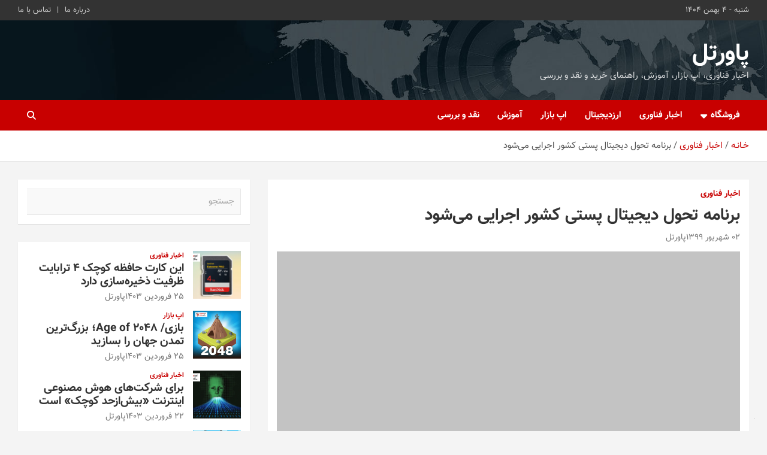

--- FILE ---
content_type: text/html; charset=UTF-8
request_url: https://powertel.ir/%D8%A8%D8%B1%D9%86%D8%A7%D9%85%D9%87-%D8%AA%D8%AD%D9%88%D9%84-%D8%AF%DB%8C%D8%AC%DB%8C%D8%AA%D8%A7%D9%84-%D9%BE%D8%B3%D8%AA%DB%8C-%DA%A9%D8%B4%D9%88%D8%B1-%D8%A7%D8%AC%D8%B1%D8%A7%DB%8C%DB%8C-%D9%85/
body_size: 31486
content:
<!doctype html><html dir="rtl" lang="fa-IR"><head><meta charset="UTF-8"><link rel="preconnect" href="https://fonts.gstatic.com/" crossorigin /><meta name="viewport" content="width=device-width, initial-scale=1, shrink-to-fit=no"><link rel="profile" href="https://gmpg.org/xfn/11"><meta name='robots' content='index, follow, max-image-preview:large, max-snippet:-1, max-video-preview:-1' /><style>img:is([sizes="auto" i], [sizes^="auto," i]) { contain-intrinsic-size: 3000px 1500px }</style><title>برنامه تحول دیجیتال پستی کشور اجرایی می‌شود - پاورتل</title><meta name="description" content="پاورتل/ وزیر ارتباطات گفت: برنامه تحول دیجیتال پستی کشور با هدف ارائه خدمات نوین در کشور اجرایی می‌شود.محمدجواد آذری جهرمی عصر امروز یکشنبه در مراسم تودیع" /><link rel="canonical" href="https://powertel.ir/برنامه-تحول-دیجیتال-پستی-کشور-اجرایی-م/" /><meta property="og:locale" content="fa_IR" /><meta property="og:type" content="article" /><meta property="og:title" content="برنامه تحول دیجیتال پستی کشور اجرایی می‌شود - پاورتل" /><meta property="og:description" content="پاورتل/ وزیر ارتباطات گفت: برنامه تحول دیجیتال پستی کشور با هدف ارائه خدمات نوین در کشور اجرایی می‌شود.محمدجواد آذری جهرمی عصر امروز یکشنبه در مراسم تودیع" /><meta property="og:url" content="https://powertel.ir/برنامه-تحول-دیجیتال-پستی-کشور-اجرایی-م/" /><meta property="og:site_name" content="پاورتل" /><meta property="article:publisher" content="https://facebook.com/power.tel" /><meta property="article:published_time" content="2020-08-23T15:30:12+00:00" /><meta property="og:image" content="https://powertel.ir/wp-content/uploads/1598196612_640_AndroidOnlineNewsImage.aspx.png?v=1598196613" /><meta property="og:image:width" content="620" /><meta property="og:image:height" content="388" /><meta property="og:image:type" content="image/png" /><meta name="author" content="پاورتل" /><meta name="twitter:card" content="summary_large_image" /><meta name="twitter:creator" content="@powertel_ir" /><meta name="twitter:site" content="@powertel_ir" /><meta name="twitter:label1" content="نوشته‌شده بدست" /><meta name="twitter:data1" content="پاورتل" /> <script type="application/ld+json" class="yoast-schema-graph">{"@context":"https://schema.org","@graph":[{"@type":"Article","@id":"https://powertel.ir/%d8%a8%d8%b1%d9%86%d8%a7%d9%85%d9%87-%d8%aa%d8%ad%d9%88%d9%84-%d8%af%db%8c%d8%ac%db%8c%d8%aa%d8%a7%d9%84-%d9%be%d8%b3%d8%aa%db%8c-%da%a9%d8%b4%d9%88%d8%b1-%d8%a7%d8%ac%d8%b1%d8%a7%db%8c%db%8c-%d9%85/#article","isPartOf":{"@id":"https://powertel.ir/%d8%a8%d8%b1%d9%86%d8%a7%d9%85%d9%87-%d8%aa%d8%ad%d9%88%d9%84-%d8%af%db%8c%d8%ac%db%8c%d8%aa%d8%a7%d9%84-%d9%be%d8%b3%d8%aa%db%8c-%da%a9%d8%b4%d9%88%d8%b1-%d8%a7%d8%ac%d8%b1%d8%a7%db%8c%db%8c-%d9%85/"},"author":{"name":"پاورتل","@id":"https://powertel.ir/#/schema/person/865da08cb36d121714acf3bcdcd1ce0b"},"headline":"برنامه تحول دیجیتال پستی کشور اجرایی می‌شود","datePublished":"2020-08-23T15:30:12+00:00","mainEntityOfPage":{"@id":"https://powertel.ir/%d8%a8%d8%b1%d9%86%d8%a7%d9%85%d9%87-%d8%aa%d8%ad%d9%88%d9%84-%d8%af%db%8c%d8%ac%db%8c%d8%aa%d8%a7%d9%84-%d9%be%d8%b3%d8%aa%db%8c-%da%a9%d8%b4%d9%88%d8%b1-%d8%a7%d8%ac%d8%b1%d8%a7%db%8c%db%8c-%d9%85/"},"wordCount":0,"commentCount":0,"publisher":{"@id":"https://powertel.ir/#organization"},"image":{"@id":"https://powertel.ir/%d8%a8%d8%b1%d9%86%d8%a7%d9%85%d9%87-%d8%aa%d8%ad%d9%88%d9%84-%d8%af%db%8c%d8%ac%db%8c%d8%aa%d8%a7%d9%84-%d9%be%d8%b3%d8%aa%db%8c-%da%a9%d8%b4%d9%88%d8%b1-%d8%a7%d8%ac%d8%b1%d8%a7%db%8c%db%8c-%d9%85/#primaryimage"},"thumbnailUrl":"https://powertel.ir/wp-content/uploads/1598196612_640_AndroidOnlineNewsImage.aspx.png","keywords":["دیجیتال","وزیر ارتباطات"],"articleSection":["اخبار فناوری"],"inLanguage":"fa-IR","potentialAction":[{"@type":"CommentAction","name":"Comment","target":["https://powertel.ir/%d8%a8%d8%b1%d9%86%d8%a7%d9%85%d9%87-%d8%aa%d8%ad%d9%88%d9%84-%d8%af%db%8c%d8%ac%db%8c%d8%aa%d8%a7%d9%84-%d9%be%d8%b3%d8%aa%db%8c-%da%a9%d8%b4%d9%88%d8%b1-%d8%a7%d8%ac%d8%b1%d8%a7%db%8c%db%8c-%d9%85/#respond"]}]},{"@type":"WebPage","@id":"https://powertel.ir/%d8%a8%d8%b1%d9%86%d8%a7%d9%85%d9%87-%d8%aa%d8%ad%d9%88%d9%84-%d8%af%db%8c%d8%ac%db%8c%d8%aa%d8%a7%d9%84-%d9%be%d8%b3%d8%aa%db%8c-%da%a9%d8%b4%d9%88%d8%b1-%d8%a7%d8%ac%d8%b1%d8%a7%db%8c%db%8c-%d9%85/","url":"https://powertel.ir/%d8%a8%d8%b1%d9%86%d8%a7%d9%85%d9%87-%d8%aa%d8%ad%d9%88%d9%84-%d8%af%db%8c%d8%ac%db%8c%d8%aa%d8%a7%d9%84-%d9%be%d8%b3%d8%aa%db%8c-%da%a9%d8%b4%d9%88%d8%b1-%d8%a7%d8%ac%d8%b1%d8%a7%db%8c%db%8c-%d9%85/","name":"برنامه تحول دیجیتال پستی کشور اجرایی می‌شود - پاورتل","isPartOf":{"@id":"https://powertel.ir/#website"},"primaryImageOfPage":{"@id":"https://powertel.ir/%d8%a8%d8%b1%d9%86%d8%a7%d9%85%d9%87-%d8%aa%d8%ad%d9%88%d9%84-%d8%af%db%8c%d8%ac%db%8c%d8%aa%d8%a7%d9%84-%d9%be%d8%b3%d8%aa%db%8c-%da%a9%d8%b4%d9%88%d8%b1-%d8%a7%d8%ac%d8%b1%d8%a7%db%8c%db%8c-%d9%85/#primaryimage"},"image":{"@id":"https://powertel.ir/%d8%a8%d8%b1%d9%86%d8%a7%d9%85%d9%87-%d8%aa%d8%ad%d9%88%d9%84-%d8%af%db%8c%d8%ac%db%8c%d8%aa%d8%a7%d9%84-%d9%be%d8%b3%d8%aa%db%8c-%da%a9%d8%b4%d9%88%d8%b1-%d8%a7%d8%ac%d8%b1%d8%a7%db%8c%db%8c-%d9%85/#primaryimage"},"thumbnailUrl":"https://powertel.ir/wp-content/uploads/1598196612_640_AndroidOnlineNewsImage.aspx.png","datePublished":"2020-08-23T15:30:12+00:00","description":"پاورتل/ وزیر ارتباطات گفت: برنامه تحول دیجیتال پستی کشور با هدف ارائه خدمات نوین در کشور اجرایی می‌شود.محمدجواد آذری جهرمی عصر امروز یکشنبه در مراسم تودیع","breadcrumb":{"@id":"https://powertel.ir/%d8%a8%d8%b1%d9%86%d8%a7%d9%85%d9%87-%d8%aa%d8%ad%d9%88%d9%84-%d8%af%db%8c%d8%ac%db%8c%d8%aa%d8%a7%d9%84-%d9%be%d8%b3%d8%aa%db%8c-%da%a9%d8%b4%d9%88%d8%b1-%d8%a7%d8%ac%d8%b1%d8%a7%db%8c%db%8c-%d9%85/#breadcrumb"},"inLanguage":"fa-IR","potentialAction":[{"@type":"ReadAction","target":["https://powertel.ir/%d8%a8%d8%b1%d9%86%d8%a7%d9%85%d9%87-%d8%aa%d8%ad%d9%88%d9%84-%d8%af%db%8c%d8%ac%db%8c%d8%aa%d8%a7%d9%84-%d9%be%d8%b3%d8%aa%db%8c-%da%a9%d8%b4%d9%88%d8%b1-%d8%a7%d8%ac%d8%b1%d8%a7%db%8c%db%8c-%d9%85/"]}]},{"@type":"ImageObject","inLanguage":"fa-IR","@id":"https://powertel.ir/%d8%a8%d8%b1%d9%86%d8%a7%d9%85%d9%87-%d8%aa%d8%ad%d9%88%d9%84-%d8%af%db%8c%d8%ac%db%8c%d8%aa%d8%a7%d9%84-%d9%be%d8%b3%d8%aa%db%8c-%da%a9%d8%b4%d9%88%d8%b1-%d8%a7%d8%ac%d8%b1%d8%a7%db%8c%db%8c-%d9%85/#primaryimage","url":"https://powertel.ir/wp-content/uploads/1598196612_640_AndroidOnlineNewsImage.aspx.png","contentUrl":"https://powertel.ir/wp-content/uploads/1598196612_640_AndroidOnlineNewsImage.aspx.png","width":620,"height":388,"caption":"برنامه تحول دیجیتال پستی کشور اجرایی می‌شود"},{"@type":"BreadcrumbList","@id":"https://powertel.ir/%d8%a8%d8%b1%d9%86%d8%a7%d9%85%d9%87-%d8%aa%d8%ad%d9%88%d9%84-%d8%af%db%8c%d8%ac%db%8c%d8%aa%d8%a7%d9%84-%d9%be%d8%b3%d8%aa%db%8c-%da%a9%d8%b4%d9%88%d8%b1-%d8%a7%d8%ac%d8%b1%d8%a7%db%8c%db%8c-%d9%85/#breadcrumb","itemListElement":[{"@type":"ListItem","position":1,"name":"خانه","item":"https://powertel.ir/"},{"@type":"ListItem","position":2,"name":"برنامه تحول دیجیتال پستی کشور اجرایی می‌شود"}]},{"@type":"WebSite","@id":"https://powertel.ir/#website","url":"https://powertel.ir/","name":"پاورتل","description":"اخبار فناوری، اپ بازار، آموزش، راهنمای خرید و نقد و بررسی","publisher":{"@id":"https://powertel.ir/#organization"},"alternateName":"powertel","potentialAction":[{"@type":"SearchAction","target":{"@type":"EntryPoint","urlTemplate":"https://powertel.ir/?s={search_term_string}"},"query-input":{"@type":"PropertyValueSpecification","valueRequired":true,"valueName":"search_term_string"}}],"inLanguage":"fa-IR"},{"@type":"Organization","@id":"https://powertel.ir/#organization","name":"پاورتل","alternateName":"powertel","url":"https://powertel.ir/","logo":{"@type":"ImageObject","inLanguage":"fa-IR","@id":"https://powertel.ir/#/schema/logo/image/","url":"https://powertel.ir/wp-content/uploads/2023/10/powertel.jpg","contentUrl":"https://powertel.ir/wp-content/uploads/2023/10/powertel.jpg","width":300,"height":300,"caption":"پاورتل"},"image":{"@id":"https://powertel.ir/#/schema/logo/image/"},"sameAs":["https://facebook.com/power.tel","https://x.com/powertel_ir","https://instagram.com/power.tel","https://youtube.com/power.tel"]},{"@type":"Person","@id":"https://powertel.ir/#/schema/person/865da08cb36d121714acf3bcdcd1ce0b","name":"پاورتل"}]}</script> <link rel='dns-prefetch' href='//fonts.googleapis.com' /><link rel="alternate" type="application/rss+xml" title="پاورتل &raquo; خوراک" href="https://powertel.ir/feed/" /><link rel="alternate" type="application/rss+xml" title="پاورتل &raquo; خوراک دیدگاه‌ها" href="https://powertel.ir/comments/feed/" /><link rel="alternate" type="application/rss+xml" title="پاورتل &raquo; برنامه تحول دیجیتال پستی کشور اجرایی می‌شود خوراک دیدگاه‌ها" href="https://powertel.ir/%d8%a8%d8%b1%d9%86%d8%a7%d9%85%d9%87-%d8%aa%d8%ad%d9%88%d9%84-%d8%af%db%8c%d8%ac%db%8c%d8%aa%d8%a7%d9%84-%d9%be%d8%b3%d8%aa%db%8c-%da%a9%d8%b4%d9%88%d8%b1-%d8%a7%d8%ac%d8%b1%d8%a7%db%8c%db%8c-%d9%85/feed/" /> <script>WebFontConfig={google:{families:["Roboto:100,300,300i,400,400i,500,500i,700,700i"]}};if ( typeof WebFont === "object" && typeof WebFont.load === "function" ) { WebFont.load( WebFontConfig ); }</script><script data-optimized="1" src="https://powertel.ir/wp-content/plugins/litespeed-cache/assets/js/webfontloader.min.js"></script> <link data-optimized="1" rel='stylesheet' id='wp-block-library-rtl-css' href='https://powertel.ir/wp-content/litespeed/css/c6ec824bcf11fd5ea21bb0bf3fb50bea.css?ver=9b254' type='text/css' media='all' /><style id='classic-theme-styles-inline-css' type='text/css'>/*! This file is auto-generated */
.wp-block-button__link{color:#fff;background-color:#32373c;border-radius:9999px;box-shadow:none;text-decoration:none;padding:calc(.667em + 2px) calc(1.333em + 2px);font-size:1.125em}.wp-block-file__button{background:#32373c;color:#fff;text-decoration:none}</style><style id='global-styles-inline-css' type='text/css'>:root{--wp--preset--aspect-ratio--square: 1;--wp--preset--aspect-ratio--4-3: 4/3;--wp--preset--aspect-ratio--3-4: 3/4;--wp--preset--aspect-ratio--3-2: 3/2;--wp--preset--aspect-ratio--2-3: 2/3;--wp--preset--aspect-ratio--16-9: 16/9;--wp--preset--aspect-ratio--9-16: 9/16;--wp--preset--color--black: #000000;--wp--preset--color--cyan-bluish-gray: #abb8c3;--wp--preset--color--white: #ffffff;--wp--preset--color--pale-pink: #f78da7;--wp--preset--color--vivid-red: #cf2e2e;--wp--preset--color--luminous-vivid-orange: #ff6900;--wp--preset--color--luminous-vivid-amber: #fcb900;--wp--preset--color--light-green-cyan: #7bdcb5;--wp--preset--color--vivid-green-cyan: #00d084;--wp--preset--color--pale-cyan-blue: #8ed1fc;--wp--preset--color--vivid-cyan-blue: #0693e3;--wp--preset--color--vivid-purple: #9b51e0;--wp--preset--gradient--vivid-cyan-blue-to-vivid-purple: linear-gradient(135deg,rgba(6,147,227,1) 0%,rgb(155,81,224) 100%);--wp--preset--gradient--light-green-cyan-to-vivid-green-cyan: linear-gradient(135deg,rgb(122,220,180) 0%,rgb(0,208,130) 100%);--wp--preset--gradient--luminous-vivid-amber-to-luminous-vivid-orange: linear-gradient(135deg,rgba(252,185,0,1) 0%,rgba(255,105,0,1) 100%);--wp--preset--gradient--luminous-vivid-orange-to-vivid-red: linear-gradient(135deg,rgba(255,105,0,1) 0%,rgb(207,46,46) 100%);--wp--preset--gradient--very-light-gray-to-cyan-bluish-gray: linear-gradient(135deg,rgb(238,238,238) 0%,rgb(169,184,195) 100%);--wp--preset--gradient--cool-to-warm-spectrum: linear-gradient(135deg,rgb(74,234,220) 0%,rgb(151,120,209) 20%,rgb(207,42,186) 40%,rgb(238,44,130) 60%,rgb(251,105,98) 80%,rgb(254,248,76) 100%);--wp--preset--gradient--blush-light-purple: linear-gradient(135deg,rgb(255,206,236) 0%,rgb(152,150,240) 100%);--wp--preset--gradient--blush-bordeaux: linear-gradient(135deg,rgb(254,205,165) 0%,rgb(254,45,45) 50%,rgb(107,0,62) 100%);--wp--preset--gradient--luminous-dusk: linear-gradient(135deg,rgb(255,203,112) 0%,rgb(199,81,192) 50%,rgb(65,88,208) 100%);--wp--preset--gradient--pale-ocean: linear-gradient(135deg,rgb(255,245,203) 0%,rgb(182,227,212) 50%,rgb(51,167,181) 100%);--wp--preset--gradient--electric-grass: linear-gradient(135deg,rgb(202,248,128) 0%,rgb(113,206,126) 100%);--wp--preset--gradient--midnight: linear-gradient(135deg,rgb(2,3,129) 0%,rgb(40,116,252) 100%);--wp--preset--font-size--small: 13px;--wp--preset--font-size--medium: 20px;--wp--preset--font-size--large: 36px;--wp--preset--font-size--x-large: 42px;--wp--preset--spacing--20: 0.44rem;--wp--preset--spacing--30: 0.67rem;--wp--preset--spacing--40: 1rem;--wp--preset--spacing--50: 1.5rem;--wp--preset--spacing--60: 2.25rem;--wp--preset--spacing--70: 3.38rem;--wp--preset--spacing--80: 5.06rem;--wp--preset--shadow--natural: 6px 6px 9px rgba(0, 0, 0, 0.2);--wp--preset--shadow--deep: 12px 12px 50px rgba(0, 0, 0, 0.4);--wp--preset--shadow--sharp: 6px 6px 0px rgba(0, 0, 0, 0.2);--wp--preset--shadow--outlined: 6px 6px 0px -3px rgba(255, 255, 255, 1), 6px 6px rgba(0, 0, 0, 1);--wp--preset--shadow--crisp: 6px 6px 0px rgba(0, 0, 0, 1);}:where(.is-layout-flex){gap: 0.5em;}:where(.is-layout-grid){gap: 0.5em;}body .is-layout-flex{display: flex;}.is-layout-flex{flex-wrap: wrap;align-items: center;}.is-layout-flex > :is(*, div){margin: 0;}body .is-layout-grid{display: grid;}.is-layout-grid > :is(*, div){margin: 0;}:where(.wp-block-columns.is-layout-flex){gap: 2em;}:where(.wp-block-columns.is-layout-grid){gap: 2em;}:where(.wp-block-post-template.is-layout-flex){gap: 1.25em;}:where(.wp-block-post-template.is-layout-grid){gap: 1.25em;}.has-black-color{color: var(--wp--preset--color--black) !important;}.has-cyan-bluish-gray-color{color: var(--wp--preset--color--cyan-bluish-gray) !important;}.has-white-color{color: var(--wp--preset--color--white) !important;}.has-pale-pink-color{color: var(--wp--preset--color--pale-pink) !important;}.has-vivid-red-color{color: var(--wp--preset--color--vivid-red) !important;}.has-luminous-vivid-orange-color{color: var(--wp--preset--color--luminous-vivid-orange) !important;}.has-luminous-vivid-amber-color{color: var(--wp--preset--color--luminous-vivid-amber) !important;}.has-light-green-cyan-color{color: var(--wp--preset--color--light-green-cyan) !important;}.has-vivid-green-cyan-color{color: var(--wp--preset--color--vivid-green-cyan) !important;}.has-pale-cyan-blue-color{color: var(--wp--preset--color--pale-cyan-blue) !important;}.has-vivid-cyan-blue-color{color: var(--wp--preset--color--vivid-cyan-blue) !important;}.has-vivid-purple-color{color: var(--wp--preset--color--vivid-purple) !important;}.has-black-background-color{background-color: var(--wp--preset--color--black) !important;}.has-cyan-bluish-gray-background-color{background-color: var(--wp--preset--color--cyan-bluish-gray) !important;}.has-white-background-color{background-color: var(--wp--preset--color--white) !important;}.has-pale-pink-background-color{background-color: var(--wp--preset--color--pale-pink) !important;}.has-vivid-red-background-color{background-color: var(--wp--preset--color--vivid-red) !important;}.has-luminous-vivid-orange-background-color{background-color: var(--wp--preset--color--luminous-vivid-orange) !important;}.has-luminous-vivid-amber-background-color{background-color: var(--wp--preset--color--luminous-vivid-amber) !important;}.has-light-green-cyan-background-color{background-color: var(--wp--preset--color--light-green-cyan) !important;}.has-vivid-green-cyan-background-color{background-color: var(--wp--preset--color--vivid-green-cyan) !important;}.has-pale-cyan-blue-background-color{background-color: var(--wp--preset--color--pale-cyan-blue) !important;}.has-vivid-cyan-blue-background-color{background-color: var(--wp--preset--color--vivid-cyan-blue) !important;}.has-vivid-purple-background-color{background-color: var(--wp--preset--color--vivid-purple) !important;}.has-black-border-color{border-color: var(--wp--preset--color--black) !important;}.has-cyan-bluish-gray-border-color{border-color: var(--wp--preset--color--cyan-bluish-gray) !important;}.has-white-border-color{border-color: var(--wp--preset--color--white) !important;}.has-pale-pink-border-color{border-color: var(--wp--preset--color--pale-pink) !important;}.has-vivid-red-border-color{border-color: var(--wp--preset--color--vivid-red) !important;}.has-luminous-vivid-orange-border-color{border-color: var(--wp--preset--color--luminous-vivid-orange) !important;}.has-luminous-vivid-amber-border-color{border-color: var(--wp--preset--color--luminous-vivid-amber) !important;}.has-light-green-cyan-border-color{border-color: var(--wp--preset--color--light-green-cyan) !important;}.has-vivid-green-cyan-border-color{border-color: var(--wp--preset--color--vivid-green-cyan) !important;}.has-pale-cyan-blue-border-color{border-color: var(--wp--preset--color--pale-cyan-blue) !important;}.has-vivid-cyan-blue-border-color{border-color: var(--wp--preset--color--vivid-cyan-blue) !important;}.has-vivid-purple-border-color{border-color: var(--wp--preset--color--vivid-purple) !important;}.has-vivid-cyan-blue-to-vivid-purple-gradient-background{background: var(--wp--preset--gradient--vivid-cyan-blue-to-vivid-purple) !important;}.has-light-green-cyan-to-vivid-green-cyan-gradient-background{background: var(--wp--preset--gradient--light-green-cyan-to-vivid-green-cyan) !important;}.has-luminous-vivid-amber-to-luminous-vivid-orange-gradient-background{background: var(--wp--preset--gradient--luminous-vivid-amber-to-luminous-vivid-orange) !important;}.has-luminous-vivid-orange-to-vivid-red-gradient-background{background: var(--wp--preset--gradient--luminous-vivid-orange-to-vivid-red) !important;}.has-very-light-gray-to-cyan-bluish-gray-gradient-background{background: var(--wp--preset--gradient--very-light-gray-to-cyan-bluish-gray) !important;}.has-cool-to-warm-spectrum-gradient-background{background: var(--wp--preset--gradient--cool-to-warm-spectrum) !important;}.has-blush-light-purple-gradient-background{background: var(--wp--preset--gradient--blush-light-purple) !important;}.has-blush-bordeaux-gradient-background{background: var(--wp--preset--gradient--blush-bordeaux) !important;}.has-luminous-dusk-gradient-background{background: var(--wp--preset--gradient--luminous-dusk) !important;}.has-pale-ocean-gradient-background{background: var(--wp--preset--gradient--pale-ocean) !important;}.has-electric-grass-gradient-background{background: var(--wp--preset--gradient--electric-grass) !important;}.has-midnight-gradient-background{background: var(--wp--preset--gradient--midnight) !important;}.has-small-font-size{font-size: var(--wp--preset--font-size--small) !important;}.has-medium-font-size{font-size: var(--wp--preset--font-size--medium) !important;}.has-large-font-size{font-size: var(--wp--preset--font-size--large) !important;}.has-x-large-font-size{font-size: var(--wp--preset--font-size--x-large) !important;}
:where(.wp-block-post-template.is-layout-flex){gap: 1.25em;}:where(.wp-block-post-template.is-layout-grid){gap: 1.25em;}
:where(.wp-block-columns.is-layout-flex){gap: 2em;}:where(.wp-block-columns.is-layout-grid){gap: 2em;}
:root :where(.wp-block-pullquote){font-size: 1.5em;line-height: 1.6;}</style><link data-optimized="1" rel='stylesheet' id='contact-form-7-css' href='https://powertel.ir/wp-content/litespeed/css/85eb4e96c6d6b61f1db3123bc1c3ae09.css?ver=78356' type='text/css' media='all' /><link data-optimized="1" rel='stylesheet' id='contact-form-7-rtl-css' href='https://powertel.ir/wp-content/litespeed/css/b4c18f8ba372cc248b5caeae56da249d.css?ver=d3eed' type='text/css' media='all' /><link data-optimized="1" rel='stylesheet' id='csw-style-css' href='https://powertel.ir/wp-content/litespeed/css/4f91a5211a0df8a39f8678ceb42472e7.css?ver=ec1ba' type='text/css' media='all' /><link data-optimized="1" rel='stylesheet' id='woocommerce-layout-rtl-css' href='https://powertel.ir/wp-content/litespeed/css/8019b41344ff2625a029ec9286aec115.css?ver=92457' type='text/css' media='all' /><link data-optimized="1" rel='stylesheet' id='woocommerce-smallscreen-rtl-css' href='https://powertel.ir/wp-content/litespeed/css/6430dcb1067973b752a663214767314f.css?ver=c7f84' type='text/css' media='only screen and (max-width: 768px)' /><link data-optimized="1" rel='stylesheet' id='woocommerce-general-rtl-css' href='https://powertel.ir/wp-content/litespeed/css/4329bd9334c4e7b7b791b8affb37784d.css?ver=8c5d8' type='text/css' media='all' /><style id='woocommerce-inline-inline-css' type='text/css'>.woocommerce form .form-row .required { visibility: hidden; }</style><link data-optimized="1" rel='stylesheet' id='dashicons-css' href='https://powertel.ir/wp-content/litespeed/css/7487e3f4c55c403493ced051d9a209ea.css?ver=c0c0b' type='text/css' media='all' /><link data-optimized="1" rel='stylesheet' id='brands-styles-css' href='https://powertel.ir/wp-content/litespeed/css/6bf49a283b079029969d139f41b5940e.css?ver=baf47' type='text/css' media='all' /><link data-optimized="1" rel='stylesheet' id='bootstrap-style-css' href='https://powertel.ir/wp-content/litespeed/css/bbc00979c84389a7d64d7046bc530d84.css?ver=872a6' type='text/css' media='all' /><link data-optimized="1" rel='stylesheet' id='font-awesome-style-css' href='https://powertel.ir/wp-content/litespeed/css/1f5b90f45b353d3fd6356c5545516d55.css?ver=df9e9' type='text/css' media='all' /><link data-optimized="1" rel='stylesheet' id='newscard-style-css' href='https://powertel.ir/wp-content/litespeed/css/0d4705268c2a284f81d3b91de1d05114.css?ver=848ca' type='text/css' media='all' /> <script type="text/javascript" src="https://powertel.ir/wp-includes/js/jquery/jquery.min.js?ver=3.7.1" id="jquery-core-js"></script> <script type="text/javascript" src="https://powertel.ir/wp-includes/js/jquery/jquery-migrate.min.js?ver=3.4.1" id="jquery-migrate-js"></script> <script type="text/javascript" src="https://powertel.ir/wp-content/plugins/woocommerce/assets/js/jquery-blockui/jquery.blockUI.min.js?ver=2.7.0-wc.10.3.7" id="wc-jquery-blockui-js" defer="defer" data-wp-strategy="defer"></script> <script type="text/javascript" src="https://powertel.ir/wp-content/plugins/woocommerce/assets/js/js-cookie/js.cookie.min.js?ver=2.1.4-wc.10.3.7" id="wc-js-cookie-js" defer="defer" data-wp-strategy="defer"></script> <script type="text/javascript" id="woocommerce-js-extra">/*  */
var woocommerce_params = {"ajax_url":"\/wp-admin\/admin-ajax.php","wc_ajax_url":"\/?wc-ajax=%%endpoint%%","i18n_password_show":"\u0646\u0645\u0627\u06cc\u0634 \u0631\u0645\u0632 \u0639\u0628\u0648\u0631","i18n_password_hide":"\u0645\u062e\u0641\u06cc\u200c\u0633\u0627\u0632\u06cc \u0631\u0645\u0632 \u0639\u0628\u0648\u0631"};
/*  */</script> <script type="text/javascript" src="https://powertel.ir/wp-content/plugins/woocommerce/assets/js/frontend/woocommerce.min.js?ver=10.3.7" id="woocommerce-js" defer="defer" data-wp-strategy="defer"></script> <!--[if lt IE 9]> <script type="text/javascript" src="https://powertel.ir/wp-content/themes/newscard/assets/js/html5.js?ver=3.7.3" id="html5-js"></script> <![endif]--><link rel="https://api.w.org/" href="https://powertel.ir/wp-json/" /><link rel="alternate" title="JSON" type="application/json" href="https://powertel.ir/wp-json/wp/v2/posts/34176" /><link rel="EditURI" type="application/rsd+xml" title="RSD" href="https://powertel.ir/xmlrpc.php?rsd" /><link data-optimized="1" rel="stylesheet" href="https://powertel.ir/wp-content/litespeed/css/0467ae8ce44b35e5d33494b7adb33119.css?ver=33119" type="text/css" media="screen" /><meta name="generator" content="WordPress 6.8" /><meta name="generator" content="WooCommerce 10.3.7" /><link rel='shortlink' href='https://powertel.ir/?p=34176' /><link rel="alternate" title="oEmbed (JSON)" type="application/json+oembed" href="https://powertel.ir/wp-json/oembed/1.0/embed?url=https%3A%2F%2Fpowertel.ir%2F%25d8%25a8%25d8%25b1%25d9%2586%25d8%25a7%25d9%2585%25d9%2587-%25d8%25aa%25d8%25ad%25d9%2588%25d9%2584-%25d8%25af%25db%258c%25d8%25ac%25db%258c%25d8%25aa%25d8%25a7%25d9%2584-%25d9%25be%25d8%25b3%25d8%25aa%25db%258c-%25da%25a9%25d8%25b4%25d9%2588%25d8%25b1-%25d8%25a7%25d8%25ac%25d8%25b1%25d8%25a7%25db%258c%25db%258c-%25d9%2585%2F" /><link rel="alternate" title="oEmbed (XML)" type="text/xml+oembed" href="https://powertel.ir/wp-json/oembed/1.0/embed?url=https%3A%2F%2Fpowertel.ir%2F%25d8%25a8%25d8%25b1%25d9%2586%25d8%25a7%25d9%2585%25d9%2587-%25d8%25aa%25d8%25ad%25d9%2588%25d9%2584-%25d8%25af%25db%258c%25d8%25ac%25db%258c%25d8%25aa%25d8%25a7%25d9%2584-%25d9%25be%25d8%25b3%25d8%25aa%25db%258c-%25da%25a9%25d8%25b4%25d9%2588%25d8%25b1-%25d8%25a7%25d8%25ac%25d8%25b1%25d8%25a7%25db%258c%25db%258c-%25d9%2585%2F&#038;format=xml" /><style>.last-price-update-date-box { 
            background-color: #d2ffd5; 
            padding: 10px; 
            margin-top: 20px; 
			border-radius: 10px;
            border: 2px solid #a8cdab; 
        } 
		p.last-price-update-date:before {
			content: " ";
			width: 10px;
			display: inline-block;
			height: 10px;
			margin-left: 5px;
			background-image: url(/wp-content/plugins/mrseokar-price-last-update/img/icon.gif);
			background-size: contain;
			background-repeat: no-repeat;
		}
        .custom-text-below-last-price-update-date { 
            color: #666; 
        }</style><script type="application/ld+json">[]</script><script type="application/ld+json">{"@context":"https://schema.org","@type":"BlogPosting","mainEntityOfPage":{"@type":"WebPage","@id":"https://powertel.ir/%d8%a8%d8%b1%d9%86%d8%a7%d9%85%d9%87-%d8%aa%d8%ad%d9%88%d9%84-%d8%af%db%8c%d8%ac%db%8c%d8%aa%d8%a7%d9%84-%d9%be%d8%b3%d8%aa%db%8c-%da%a9%d8%b4%d9%88%d8%b1-%d8%a7%d8%ac%d8%b1%d8%a7%db%8c%db%8c-%d9%85/"},"headline":"برنامه تحول دیجیتال پستی کشور اجرایی می‌شود","image":{"@type":"ImageObject","url":"https://powertel.ir/wp-content/uploads/1598196612_640_AndroidOnlineNewsImage.aspx.png?v=1598196613","width":620,"height":388},"datePublished":"1970-01-01T00:00:00","dateModified":"1970-01-01T00:00:00","author":{"@type":"Person","name":"پاورتل","url":null},"publisher":{"@type":"Organization","name":"پاورتل","logo":{"@type":"ImageObject","url":"https://powertel.ir/wp-content/uploads/logo-54x60.png"}},"description":"پاورتل/ وزیر ارتباطات گفت: برنامه تحول دیجیتال پستی کشور با هدف ارائه خدمات نوین در کشور اجرایی می‌شود.محمدجواد آذری جهرمی عصر امروز یکشنبه در مراسم تودیع و معارفه مدیرعامل شرکت ملی پست که به صورت ویدئوکنفرانس برگزار شد تاکید کرد: برنامه تحول دیجیتال پستی کشور را با هدف ارتقا مدیریت عملیات، هوشمند سازی شبکه پستی و ارائه خدمات نوین برای مردم پیگیری می کنیم.وی با بیان اینکه از ابتدای سال ۹۶ تاکنون ترافیک ارسال مرسولات پستی ۵ برابر شده است، گفت: بخشی از این افزایش ترافیک در دوران شیوع کرونا اتفاق افتاده است.وی با اشاره به لزوم راه اندازی مرکز تبادل پستی شیراز گفت: ترافیک مرسولات پستی هم اکنون ۲.۲ میلیون مرسوله است که باید به ۵ میلیون برسد.وزیر ارتباطات با بیان اینکه هدف گذاری برای درآمد شرکت ملی پست ایران تا پایان سال ۹۹، ۲ هزار و ۲۰۰ میلیارد تومان پیش بینی شده است، افزود: هم اکنون هزار و ۸۰۰ میلیارد تومان از این هدفگذاری محقق شده و باید تا پایان سال شرکت ملی پست ۴۰۰ میلیارد تومان افزایش درآمد داشته باشد.وی با اشاره به اینکه در شرایط کرونا به دلیل تحریم ها، مبادله بسته های پستی خارج با مشکلاتی مواجه شد، ادامه داد: این مشکلات با اقدامات صورت گرفته هم اکنون رفع شده است و با تفاهم نامه هایی که با سایر کشورها منعقد شده ترافیک پستی خارج از کشور سر و سامان پیدا کرده است.در این مراسم از زحمات حسین نعمتی مدیرعامل پیشین پست تقدیر شد و رمضانعلی سبحانی فر رسما به عنوان معاون وزیر و مدیرعامل شرکت ملی پست معارفه شد."}</script><script type="application/ld+json">{"@context":"https:\/\/schema.org","@graph":[{"@context":"https:\/\/schema.org","@type":"SiteNavigationElement","id":"site-navigation","name":"\u0641\u0631\u0648\u0634\u06af\u0627\u0647","url":"\/shop\/"},{"@context":"https:\/\/schema.org","@type":"SiteNavigationElement","id":"site-navigation","name":"\u062f\u06cc\u062c\u06cc\u062a\u0627\u0644","url":"https:\/\/powertel.ir\/product-category\/others\/"},{"@context":"https:\/\/schema.org","@type":"SiteNavigationElement","id":"site-navigation","name":"\u06af\u0648\u0634\u06cc \u0645\u0648\u0628\u0627\u06cc\u0644","url":"https:\/\/powertel.ir\/product-category\/mobile\/"},{"@context":"https:\/\/schema.org","@type":"SiteNavigationElement","id":"site-navigation","name":"\u0634\u0627\u0631\u0698\u0631 \u0648 \u06a9\u0627\u0628\u0644","url":"https:\/\/powertel.ir\/product-category\/cable\/"},{"@context":"https:\/\/schema.org","@type":"SiteNavigationElement","id":"site-navigation","name":"\u0628\u0627\u062a\u0631\u06cc","url":"https:\/\/powertel.ir\/product-category\/battery\/"},{"@context":"https:\/\/schema.org","@type":"SiteNavigationElement","id":"site-navigation","name":"\u067e\u0627\u0648\u0631\u0628\u0627\u0646\u06a9","url":"https:\/\/powertel.ir\/product-category\/accessories\/powerbank\/"},{"@context":"https:\/\/schema.org","@type":"SiteNavigationElement","id":"site-navigation","name":"\u0644\u0648\u0627\u0632\u0645 \u062c\u0627\u0646\u0628\u06cc","url":"https:\/\/powertel.ir\/product-category\/accessories\/"},{"@context":"https:\/\/schema.org","@type":"SiteNavigationElement","id":"site-navigation","name":"\u0627\u06cc\u0631\u067e\u0627\u062f","url":"https:\/\/powertel.ir\/product-category\/accessories\/airpod\/"},{"@context":"https:\/\/schema.org","@type":"SiteNavigationElement","id":"site-navigation","name":"\u062f\u0633\u062a\u0628\u0646\u062f \u0647\u0648\u0634\u0645\u0646\u062f","url":"https:\/\/powertel.ir\/product-category\/accessories\/smartband\/"},{"@context":"https:\/\/schema.org","@type":"SiteNavigationElement","id":"site-navigation","name":"\u0627\u0633\u067e\u06cc\u06a9\u0631","url":"https:\/\/powertel.ir\/product-category\/accessories\/speaker\/"},{"@context":"https:\/\/schema.org","@type":"SiteNavigationElement","id":"site-navigation","name":"\u0644\u067e \u062a\u0627\u067e","url":"https:\/\/powertel.ir\/product-category\/others\/laptop\/"},{"@context":"https:\/\/schema.org","@type":"SiteNavigationElement","id":"site-navigation","name":"\u0645\u062f \u0648 \u067e\u0648\u0634\u0627\u06a9","url":"https:\/\/powertel.ir\/product-category\/fashion\/"},{"@context":"https:\/\/schema.org","@type":"SiteNavigationElement","id":"site-navigation","name":"\u0632\u0646\u0627\u0646\u0647 \u0648 \u0645\u0631\u062f\u0627\u0646\u0647","url":"https:\/\/powertel.ir\/product-category\/others\/clothing\/"},{"@context":"https:\/\/schema.org","@type":"SiteNavigationElement","id":"site-navigation","name":"\u0645\u0631\u062f\u0627\u0646\u0647","url":"https:\/\/powertel.ir\/product-category\/fashion\/mens-apparel\/"},{"@context":"https:\/\/schema.org","@type":"SiteNavigationElement","id":"site-navigation","name":"\u0644\u0628\u0627\u0633 \u0645\u0631\u062f\u0627\u0646\u0647","url":"https:\/\/powertel.ir\/product-category\/fashion\/mens-apparel\/men-clothing\/"},{"@context":"https:\/\/schema.org","@type":"SiteNavigationElement","id":"site-navigation","name":"\u06a9\u06cc\u0641 \u0645\u0631\u062f\u0627\u0646\u0647","url":"https:\/\/powertel.ir\/product-category\/fashion\/mens-apparel\/men-bags\/"},{"@context":"https:\/\/schema.org","@type":"SiteNavigationElement","id":"site-navigation","name":"\u06a9\u0641\u0634 \u0645\u0631\u062f\u0627\u0646\u0647","url":"https:\/\/powertel.ir\/product-category\/fashion\/mens-apparel\/men-shoes\/"},{"@context":"https:\/\/schema.org","@type":"SiteNavigationElement","id":"site-navigation","name":"\u0627\u06a9\u0633\u0633\u0648\u0631\u06cc \u0645\u0631\u062f\u0627\u0646\u0647","url":"https:\/\/powertel.ir\/product-category\/fashion\/mens-apparel\/men-accessories\/"},{"@context":"https:\/\/schema.org","@type":"SiteNavigationElement","id":"site-navigation","name":"\u0632\u0646\u0627\u0646\u0647","url":"https:\/\/powertel.ir\/product-category\/fashion\/womens-apparel\/"},{"@context":"https:\/\/schema.org","@type":"SiteNavigationElement","id":"site-navigation","name":"\u0644\u0628\u0627\u0633 \u0632\u0646\u0627\u0646\u0647","url":"https:\/\/powertel.ir\/product-category\/fashion\/womens-apparel\/women-clothing\/"},{"@context":"https:\/\/schema.org","@type":"SiteNavigationElement","id":"site-navigation","name":"\u06a9\u06cc\u0641 \u0632\u0646\u0627\u0646\u0647","url":"https:\/\/powertel.ir\/product-category\/fashion\/womens-apparel\/women-bags\/"},{"@context":"https:\/\/schema.org","@type":"SiteNavigationElement","id":"site-navigation","name":"\u06a9\u0641\u0634 \u0632\u0646\u0627\u0646\u0647","url":"https:\/\/powertel.ir\/product-category\/fashion\/womens-apparel\/women-shoes\/"},{"@context":"https:\/\/schema.org","@type":"SiteNavigationElement","id":"site-navigation","name":"\u0627\u06a9\u0633\u0633\u0648\u0631\u06cc \u0632\u0646\u0627\u0646\u0647","url":"https:\/\/powertel.ir\/product-category\/fashion\/womens-apparel\/women-accessories\/"},{"@context":"https:\/\/schema.org","@type":"SiteNavigationElement","id":"site-navigation","name":"\u0628\u0686\u0647 \u06af\u0627\u0646\u0647","url":"https:\/\/powertel.ir\/product-category\/fashion\/kids-apparel\/"},{"@context":"https:\/\/schema.org","@type":"SiteNavigationElement","id":"site-navigation","name":"\u0644\u0628\u0627\u0633 \u0628\u0686\u0647 \u06af\u0627\u0646\u0647","url":"https:\/\/powertel.ir\/product-category\/fashion\/kids-apparel\/kids-clothing\/"},{"@context":"https:\/\/schema.org","@type":"SiteNavigationElement","id":"site-navigation","name":"\u06a9\u0641\u0634 \u0628\u0686\u0647 \u06af\u0627\u0646\u0647","url":"https:\/\/powertel.ir\/product-category\/fashion\/kids-apparel\/kids-shoes\/"},{"@context":"https:\/\/schema.org","@type":"SiteNavigationElement","id":"site-navigation","name":"\u0627\u06a9\u0633\u0633\u0648\u0631\u06cc \u0628\u0686\u0647 \u06af\u0627\u0646\u0647","url":"https:\/\/powertel.ir\/product-category\/fashion\/kids-apparel\/kids-accessories\/"},{"@context":"https:\/\/schema.org","@type":"SiteNavigationElement","id":"site-navigation","name":"\u0632\u06cc\u0628\u0627\u06cc\u06cc \u0648 \u0633\u0644\u0627\u0645\u062a","url":"https:\/\/powertel.ir\/product-category\/fashion\/personal-appliance\/"},{"@context":"https:\/\/schema.org","@type":"SiteNavigationElement","id":"site-navigation","name":"\u0627\u0628\u0632\u0627\u0631 \u0633\u0644\u0627\u0645\u062a","url":"https:\/\/powertel.ir\/product-category\/others\/health-care\/"},{"@context":"https:\/\/schema.org","@type":"SiteNavigationElement","id":"site-navigation","name":"\u0622\u0631\u0627\u06cc\u0634 \u0648 \u06af\u0631\u06cc\u0645","url":"https:\/\/powertel.ir\/product-category\/fashion\/personal-appliance\/face\/"},{"@context":"https:\/\/schema.org","@type":"SiteNavigationElement","id":"site-navigation","name":"\u0639\u0637\u0631 \u0648 \u0627\u062f\u06a9\u0644\u0646","url":"https:\/\/powertel.ir\/product-category\/fashion\/personal-appliance\/perfume-appliance\/"},{"@context":"https:\/\/schema.org","@type":"SiteNavigationElement","id":"site-navigation","name":"\u0645\u0631\u0627\u0642\u0628\u062a \u067e\u0648\u0633\u062a \u0648 \u0645\u0648","url":"https:\/\/powertel.ir\/product-category\/fashion\/personal-appliance\/body-hair\/"},{"@context":"https:\/\/schema.org","@type":"SiteNavigationElement","id":"site-navigation","name":"\u0628\u0647\u062f\u0627\u0634\u062a \u0648 \u0645\u0631\u0627\u0642\u0628\u062a \u0634\u062e\u0635\u06cc","url":"https:\/\/powertel.ir\/product-category\/fashion\/personal-appliance\/body-care\/"},{"@context":"https:\/\/schema.org","@type":"SiteNavigationElement","id":"site-navigation","name":"\u062e\u0627\u0646\u0647 \u0648 \u0622\u0634\u067e\u0632\u062e\u0627\u0646\u0647","url":"https:\/\/powertel.ir\/product-category\/home-and-kitchen\/"},{"@context":"https:\/\/schema.org","@type":"SiteNavigationElement","id":"site-navigation","name":"\u0635\u0648\u062a\u06cc \u0648 \u062a\u0635\u0648\u06cc\u0631\u06cc","url":"https:\/\/powertel.ir\/product-category\/others\/entertainment\/"},{"@context":"https:\/\/schema.org","@type":"SiteNavigationElement","id":"site-navigation","name":"\u0644\u0648\u0627\u0632\u0645 \u062e\u0627\u0646\u06af\u06cc","url":"https:\/\/powertel.ir\/product-category\/others\/home-appliance\/"},{"@context":"https:\/\/schema.org","@type":"SiteNavigationElement","id":"site-navigation","name":"\u062d\u06cc\u0648\u0627\u0646\u0627\u062a \u062e\u0627\u0646\u06af\u06cc","url":"https:\/\/powertel.ir\/product-category\/home-and-kitchen\/pet\/"},{"@context":"https:\/\/schema.org","@type":"SiteNavigationElement","id":"site-navigation","name":"\u062a\u062c\u0647\u06cc\u0632\u0627\u062a \u0633\u0641\u0631","url":"https:\/\/powertel.ir\/product-category\/others\/traveling\/"},{"@context":"https:\/\/schema.org","@type":"SiteNavigationElement","id":"site-navigation","name":"\u0644\u0648\u0627\u0632\u0645 \u0648\u0631\u0632\u0634\u06cc","url":"https:\/\/powertel.ir\/product-category\/others\/sport\/"},{"@context":"https:\/\/schema.org","@type":"SiteNavigationElement","id":"site-navigation","name":"\u062f\u06a9\u0648\u0631\u0627\u0633\u06cc\u0648\u0646","url":"https:\/\/powertel.ir\/product-category\/others\/decorative\/"},{"@context":"https:\/\/schema.org","@type":"SiteNavigationElement","id":"site-navigation","name":"\u0627\u0628\u0632\u0627\u0631\u0622\u0644\u0627\u062a \u0648 \u062a\u062c\u0647\u06cc\u0632\u0627\u062a","url":"https:\/\/powertel.ir\/product-category\/vehicles\/"},{"@context":"https:\/\/schema.org","@type":"SiteNavigationElement","id":"site-navigation","name":"\u062e\u0648\u062f\u0631\u0648 \u0648 \u0645\u0648\u062a\u0648\u0631\u0633\u06cc\u06a9\u0644\u062a","url":"https:\/\/powertel.ir\/product-category\/car-motorcycle\/"},{"@context":"https:\/\/schema.org","@type":"SiteNavigationElement","id":"site-navigation","name":"\u0627\u062e\u0628\u0627\u0631 \u0641\u0646\u0627\u0648\u0631\u06cc","url":"https:\/\/powertel.ir\/category\/news\/"},{"@context":"https:\/\/schema.org","@type":"SiteNavigationElement","id":"site-navigation","name":"\u0627\u0631\u0632\u062f\u06cc\u062c\u06cc\u062a\u0627\u0644","url":"https:\/\/powertel.ir\/category\/crypto\/"},{"@context":"https:\/\/schema.org","@type":"SiteNavigationElement","id":"site-navigation","name":"\u0627\u067e \u0628\u0627\u0632\u0627\u0631","url":"https:\/\/powertel.ir\/category\/app\/"},{"@context":"https:\/\/schema.org","@type":"SiteNavigationElement","id":"site-navigation","name":"\u0622\u0645\u0648\u0632\u0634","url":"https:\/\/powertel.ir\/category\/learn\/"},{"@context":"https:\/\/schema.org","@type":"SiteNavigationElement","id":"site-navigation","name":"\u0646\u0642\u062f \u0648 \u0628\u0631\u0631\u0633\u06cc","url":"https:\/\/powertel.ir\/category\/review\/"}]}</script><script type="application/ld+json">{"@context":"https:\/\/schema.org","@type":"WebSite","name":"\u067e\u0627\u0648\u0631\u062a\u0644","url":"https:\/\/powertel.ir","potentialAction":[{"@type":"SearchAction","target":"https:\/\/powertel.ir\/?s={search_term_string}","query-input":"required name=search_term_string"}]}</script><script type="application/ld+json">{"@context":"https:\/\/schema.org","@type":"BreadcrumbList","itemListElement":[{"@type":"ListItem","position":1,"item":{"@id":"https:\/\/powertel.ir\/","name":"\u062e\u0627\u0646\u0647"}},{"@type":"ListItem","position":2,"item":{"@id":"https:\/\/powertel.ir\/category\/news\/","name":"\u0627\u062e\u0628\u0627\u0631 \u0641\u0646\u0627\u0648\u0631\u06cc"}},{"@type":"ListItem","position":3,"item":{"@id":"https:\/\/powertel.ir\/%d8%a8%d8%b1%d9%86%d8%a7%d9%85%d9%87-%d8%aa%d8%ad%d9%88%d9%84-%d8%af%db%8c%d8%ac%db%8c%d8%aa%d8%a7%d9%84-%d9%be%d8%b3%d8%aa%db%8c-%da%a9%d8%b4%d9%88%d8%b1-%d8%a7%d8%ac%d8%b1%d8%a7%db%8c%db%8c-%d9%85\/","name":"\u0628\u0631\u0646\u0627\u0645\u0647 \u062a\u062d\u0648\u0644 \u062f\u06cc\u062c\u06cc\u062a\u0627\u0644 \u067e\u0633\u062a\u06cc \u06a9\u0634\u0648\u0631 \u0627\u062c\u0631\u0627\u06cc\u06cc \u0645\u06cc\u200c\u0634\u0648\u062f"}}]}</script><link rel="pingback" href="https://powertel.ir/xmlrpc.php">	<noscript><style>.woocommerce-product-gallery{ opacity: 1 !important; }</style></noscript><style id="wpsp-style-frontend"></style><link rel="icon" href="https://powertel.ir/wp-content/uploads/logo-100x100.png" sizes="32x32" /><link rel="icon" href="https://powertel.ir/wp-content/uploads/logo.png" sizes="192x192" /><link rel="apple-touch-icon" href="https://powertel.ir/wp-content/uploads/logo.png" /><meta name="msapplication-TileImage" content="https://powertel.ir/wp-content/uploads/logo.png" /><style type="text/css" id="wp-custom-css">span.sku_wrapper {
		display: none
}
.woocommerce-variation-add-to-cart {
		display: none  !important
}
.product_type_variable, .add_to_cart_button, .price {
		display: none !important
}
.textwidget a{
	color: #bbbbbb !important;
	text-decoration: none !important;	
	line-height: 12px;
	display: inherit;}
.textwidget a:hover{
    color: #fff !important;
}
#my-video {
	width: 100%;
}
.image-show-main img{
	margin: 0 auto;
	display: block;
}
.widget ol, .widget ul {
    overflow: visible !important;
}
.copyright {display: none !important}
.infobar-links-menu-toggle {
display: none !important;
}
img.alignleft {float: left;}
img.alignright {float: right;}
img.aligncenter {text-align: center;}
.comment-meta {background: #ddd; padding: 10px 20px;}
.comment-content {background: #f4f4f4; padding: 20px;}
blockquote {font-size: 15px;font-weight: 400;background: #f7f7f7;padding: 17px 40px 1px;}
.custom-html-widget a {color: #bbb;text-decoration: none;}
.custom-html-widget a:hover {color: #fff;}
.post, .type-attachment {
box-shadow: none !important; -webkit-box-shadow: none !important; padding: 15px;}
.filterdark {width: 100%;}
.product_type_external, .c-product__params-more-handler {display: none !important}
.entry-content ul:not([class*="wp-"]) {list-style: disclosure-closed;}
.c-content-expert__evaluation-positive ul {list-style: none !important;}
.read-page {background: #fff; padding: 15px; line-height: 2em; font-size: 17px; margin-top: 45px;}
.c-product__additional-info {color: #fad7d7; padding: 10px; font-size: 12px;}
.entry-content img {margin: 0 auto; display: block;}
#my-video {
    width: 100%;
    margin: 0 auto;
}
.p-tabs {
 margin-top:39px;
 position:relative;
 padding-top:57px;
 line-height:22px
}
.p-tabs.is-fixed .c-box-tabs {
 position:fixed;
 top:0;
 width:calc(100% - 30px);
 min-width:1005px;
 z-index:123;
 box-shadow:0 5px 10px 0 hsla(0,0%,70.6%,.2);
 top:68px;
 transition:-webkit-transform .3s;
 transition:transform .3s;
 transition:transform .3s,-webkit-transform .3s
}
.p-tabs.is-fixed .c-box-tabs__tab.is-active a {
 padding-bottom:13px
}
.p-tabs__content>div {
 display:none
}
.p-tabs__content>div.is-active {
 display:block
}
body.navi-is-visible .p-tabs.is-fixed .c-box-tabs {
 -webkit-transform:translateY(45px);
 transform:translateY(45px)
}
.c-rating {
 position:relative;
 height:4px;
 border-radius:3px;
 background:#eaeaea
}
.c-rating__rate {
 width:0;
 height:100%;
 background:silver;
 border-radius:3px
}
.c-rating[data-rate-digit]:before {
 position:absolute;
 right:100%;
 top:50%;
 content:attr(data-rate-digit);
 margin-right:11px;
 color:#6f6f6f;
 font-size:13px;
 font-size:.929rem;
 line-height:1.692;
 -webkit-transform:translateY(-50%);
 transform:translateY(-50%)
}
.c-rating--general {
 background-color:#d5d5d5
}
.c-rating--general .c-rating__rate {
 background-color:#00bfd6
}
@-webkit-keyframes normal-animation {
 0% {
  opacity:1
 }
 75% {
  opacity:1
 }
 to {
  opacity:0;
  pointer-events:none
 }
}
@keyframes normal-animation {
 0% {
  opacity:1
 }
 75% {
  opacity:1
 }
 to {
  opacity:0;
  pointer-events:none
 }
}
.c-content-product {
 color:#404040;
 font-size:15px;
 font-size:1.071rem;
 line-height:2.53;
 font-family:IRANSans,serif
}
.c-content-product h3 {
 color:#494949;
 font-size:25px;
 font-size:1.786rem;
 line-height:1.76;
 font-weight:500;
 margin-bottom:25px
}
.c-content-product p {
 margin-bottom:30px
}
.c-content-short__review {
 color:#404040;
 font-size:16px;
 font-size:1.143rem;
 line-height:2.25;
 padding:25px 32px 27px 25px;
 overflow:hidden
}
.c-content-expert__headline {
 font-size:25px;
 font-size:1.786rem;
 line-height:1.76;
 margin-bottom:25px;
 font-weight:500;
 color:#494949
}
.c-content-expert__summary {
    background: #fcfcfc;
    color: #404040;
    font-size: 1.143rem;
    line-height: 2.25;
    padding: 25px;
}
.c-content-expert__articles {
 border-bottom:1px solid #ddd;
 margin-top:100px;
 margin-bottom:40px
}
.c-content-expert__article {
 margin:11px 0;
 padding-right:76px;
 position:relative;
 padding-bottom:10px;
 transition:height .3s ease-in-out;
 overflow:hidden
}
.c-content-expert__article:before {
 background:#eee;
 position:absolute;
 top:43px;
 right:18px;
 bottom:0;
 width:1px;
 content:""
}
.c-content-expert__button {
 width:38px;
 height:32px;
 background-color:#a7a9a9;
 position:absolute;
 right:0;
 top:0;
 border:none;
 color:#fff;
 border-radius:0 15px 15px 15px;
 outline:none
}
.c-content-expert__button:before {
 content:"\E0BE\00FE0E";
 color:#fff;
 font-size:15px;
 position:absolute;
 left:11px;
 top:8px
}
.c-content-expert__title {
 color:#494949;
 font-weight:500;
 font-size:22px;
 font-size:1.571rem;
 line-height:1;
 margin-bottom:25px;
 padding:5px 0
}
.c-content-expert__text {
 font-size:15px;
 font-size:1.071rem;
 line-height:2.53;
 color:#404040;
 display:none
}
.c-content-expert__text:after {
 content:""!important;
 display:block!important;
 clear:both!important
}
.c-content-expert__text .c-content-expert__text--left,
.c-content-expert__text .c-content-expert__text--right {
 width:calc(69% - 60px)
}
.c-content-expert__img {
 display:none
}
.c-content-expert__img--left {
 margin-right:55px;
 flex:0 0 30%;
 max-width:30%
}
.c-content-expert__img--left img {
 vertical-align:top;
 width:100%
}
.c-content-expert__img--right {
 margin-left:55px;
 max-width:30%;
 flex:0 0 30%
}
.c-content-expert__img--right img {
 vertical-align:top;
 width:100%
}
.c-content-expert__img--center {
 text-align:center;
 position:relative;
 margin-top:40px;
 margin-bottom:48px
}
.c-content-expert__img--center img {
 vertical-align:top;
 max-width:100%
}
.c-content-expert__blockquote {
 position:relative;
 margin:15px 0;
 background:#fbfbfb;
 font-size:16px;
 font-size:1.143rem;
 line-height:2.75;
 color:#494949;
 font-weight:300;
 letter-spacing:-.1px;
 padding:40px 150px 40px 121px;
 display:none
}
.c-content-expert__blockquote:after,
.c-content-expert__blockquote:before {
 position:absolute;
 content:""
}
.c-content-expert__blockquote:before {
 top:29px;
 right:56px;
 width:69px;
 height:55px;
 background:url(../files/e8f55a97.svg) no-repeat 50% 50%;
 background-size:100%
}
.c-content-expert__blockquote:after {
 left:44px;
 bottom:50px;
 width:60px;
 height:48px;
 background:url(../files/3f51c9a0.svg) no-repeat 50% 50%;
 background-size:100%
}
.c-content-expert__stats {
 display:flex;
 flex-wrap:wrap;
 margin:25px -30px 55px
}
.c-content-expert__stats-left,
.c-content-expert__stats-right {
 position:relative;
 width:100%;
 min-height:1px;
 padding-right:30px;
 padding-left:30px;
 flex:0 0 50%;
 max-width:50%
}
.c-content-expert__rating {
 list-style:none;
 padding:33px 33px 33px 60px;
 background:#fcfcfc;
 border-radius:5px
}
.c-content-expert__rating>li {
 display:flex;
 flex-wrap:wrap;
 margin-right:-7px;
 margin-left:-7px;
 align-items:center;
 margin-top:15px
}
.c-content-expert__rating>li:first-child {
 margin-top:0
}
.c-content-expert__rating>li .cell {
 position:relative;
 width:100%;
 min-height:1px;
 padding-right:7px;
 padding-left:7px
}
.c-content-expert__rating>li .cell:first-child {
 flex:0 0 45%;
 max-width:45%
}
.c-content-expert__rating>li .cell:last-child {
 flex:0 0 55%;
 max-width:55%
}
.c-content-expert__evaluation {
 display:flex;
 flex-wrap:wrap;
 margin:30px -10px 40px
}
.c-content-expert__evaluation-negative,
.c-content-expert__evaluation-positive {
 position:relative;
 width:100%;
 min-height:1px;
 padding-right:10px;
 padding-left:10px;
 flex:0 0 50%;
 max-width:50%
}
.c-content-expert__evaluation-negative h5,
.c-content-expert__evaluation-positive h5 {
 margin-bottom:15px;
 font-family:IRANSans,serif;
 font-size:14px;
 font-size:1rem;
 line-height:1.571
}
.c-content-expert__evaluation-negative ul,
.c-content-expert__evaluation-positive ul {
 list-style:none;
 padding:0
}
.c-content-expert__evaluation-negative ul li,
.c-content-expert__evaluation-positive ul li {
 margin:6px 0;
 padding-right:17px;
 color:#5f5f5f;
 position:relative
}
.c-content-expert__evaluation-negative ul li:before,
.c-content-expert__evaluation-positive ul li:before {
 width:6px;
 height:6px;
 background:#ccc;
 border-radius:50%;
 content:"";
 position:absolute;
 top:8px;
 right:0
}
.c-content-expert__evaluation-positive span {
 color:#00bfd6;
 font-size:16px;
 font-size:1.143rem;
 line-height:1.375;
 font-weight:400
}
.c-content-expert__evaluation-positive ul li:before {
 background-color:#00bfd6
}
.c-content-expert__evaluation-negative span {
 color:#ff637d;
 font-size:16px;
 font-size:1.143rem;
 line-height:1.375;
 font-weight:400
}
.c-content-expert__evaluation-negative ul li:before {
 background-color:#ff637d
}
.c-content-expert__article.is-active .c-content-expert__blockquote,
.c-content-expert__article.is-active .c-content-expert__img,
.c-content-expert__article.is-active .c-content-expert__text {
 display:block!important
}
.c-content-expert__article.is-active .c-content-expert__text--row {
 display:inline-flex!important;
 justify-content:space-between;
 width:100%;
 margin:15px 0
}
.c-content-expert__article.is-active .c-content-expert__button:before {
 content:"\E097\00FE0E"
}
.c-params__headline {
 color:#6f6f6f;
 font-size:30px;
 font-size:2.143rem;
 line-height:1.467;
 font-weight:500;
 margin-bottom:35px;
 letter-spacing:-.6px
}
.c-params__headline span {
 display:block;
 font-size:16px;
 font-size:1.143rem;
 line-height:1.375;
 color:#a7a7a7;
 letter-spacing:-.3px
}
.c-params__inner-tabs {
 width:100%;
 border-bottom:1px solid #e6e6e6;
 display:flex;
 margin-bottom:16px
}
.c-params__inner-tab {
 min-width:120px;
 padding:13px 0;
 display:flex;
 align-items:center;
 justify-content:center;
 color:#4d4d4d;
 font-size:14px;
 font-size:1rem;
 line-height:1.571;
 border-bottom:3px solid transparent;
 cursor:pointer;
 transition:all .3s ease-in-out
}
.c-params__inner-tab--selected {
 border-bottom:3px solid #00bfd6
}
.c-params__inner-tab-content {
 display:none
}
.c-params__inner-tab-content.is-active {
 display:block
}
.c-params__inner-tab-img {
 width:24px;
 height:24px;
 display:flex;
 align-items:center;
 margin-left:8px
}
.c-params__inner-tab-img img {
 width:100%;
 max-height:100%;
 -o-object-fit:contain;
 object-fit:contain
}
.c-params__inner-title {
 margin-bottom:40px;
 color:#4d4d4d;
 font-size:15px;
 font-size:1.071rem;
 line-height:1.467
}
.c-params__title {
 color:#4d4d4d;
 font-size:16px;
 font-size:1.143rem;
 line-height:1.375;
 margin-bottom:25px;
 letter-spacing:-.3px;
 position:relative;
 padding-right:19px
}
.c-params__title:before {
 content:"";
 position:absolute;
 right:0;
 bottom:7px;
 width:0;
 height:0;
 border-color:transparent transparent transparent #00bfd6;
 border-style:solid;
 border-width:7px 0 0 7px;
 -webkit-transform:rotate(45deg);
 transform:rotate(45deg)
}
.c-params__list {
 list-style:none;
 padding:0;
 margin-bottom:70px
}
.c-params__list li {
 display:flex;
 flex-wrap:wrap;
 margin:8px -8px
}
.c-params__list-key {
 flex:0 0 22.2%;
 max-width:22.2%
}
.c-params__list-key,
.c-params__list-value {
 position:relative;
 width:100%;
 min-height:1px;
 padding-right:10px;
 padding-left:10px
}
.c-params__list-value {
 flex:0 0 77.8%;
 max-width:77.8%
}
.c-params__list-key,
.c-params__list-value {
 padding-right:8px;
 padding-left:8px
}
.c-params__list-key .block,
.c-params__list-value .block {
 display:block;
 background:#fafafa;
 padding:14px 18px 12px;
 font-size:13px;
 font-size:.929rem;
 line-height:1.692;
 color:#4d4d4d;
 letter-spacing:-.3px;
 min-height:47px;
 position:relative
}
.c-params__list-key .block[data-icon=cancel],
.c-params__list-value .block[data-icon=cancel] {
 background:#fff8f9;
 color:#ff637d
}
.c-params__list-key .block[data-icon=cancel]:before,
.c-params__list-value .block[data-icon=cancel]:before {
 margin:2px 4px 0 0;
 vertical-align:top
}
.c-params__list-key .block[data-icon=check],
.c-params__list-value .block[data-icon=check] {
 background:#f0fdff;
 color:#55c6d9
}
.c-params__list-key .block[data-icon=check]:before,
.c-params__list-value .block[data-icon=check]:before {
 margin:0;
 vertical-align:top;
 font-size:14px
}
.comment-form-url, .wc-tabs {display: none !important}
.digi a{
	background:#c80000;
	padding: 10px;
	text-align: center;
	display: block;
	font: 19px vazir;
	color: #fff !important;
	text-decoration: none;
}
.digi a:hover{
	background:#333;
	text-align: center;
}
.wc-tab .IRPP_ruby {display: none !important}
.sku_wrapper, .posted_in, .buttonWrap .button {
 border:1px solid #e10f2c;
 font-weight:700;
 font-size: 17px;   
 text-align:center;
 box-sizing:border-box;
 padding:0 10px;
 cursor:pointer;
 overflow:hidden
}
.buttonWrap .leadButton {
width: 100%
}
.leadButton {
 display:inline-flex
}
.buttonWrap .leadButton:last-child {
 margin-left:0;
}
.buttonWrap .leadButton .button:not(.button_size_small) {
 min-width:unset
}
.button_type_secondary {
 background-color:#e10f2c;
 color:#fff;
 fill:#fff
}
.leadButton a:visited {
 color:#fff;
 background: #333;
 border:1px solid #000;
}
.button_size_medium {
 font-size:12px;
 height:44px;
 line-height:44px
}
.buttonWrap .leadButton a {
 width:100%;
 display:block
}
.leadButton .button_type_secondary:hover {
 color:#fff;
 fill:#e10f2c;
 background-color:#333;
 border:1px solid #000;
 text-decoration: none;
}
.woocommerce-Price-amount,.c-product__title-en, .o-box__header {display: none}

.entry h1, .entry h2, .entry h3, .entry h4, .entry h5, .entry h6 {color: #d32f2e}
.wp-block-column:first-child {color: green}
.wp-block-column:last-child {color: red}
.dka-post-list__description h6 {display:none}
.dka-post-list .dka-post-list__button a{
 text-align: center;
 border-radius: 2px;
 -webkit-box-flex: 1;
 -ms-flex-positive: 1;
 flex-grow: 1;
 margin: 0 auto;
 font-size: 15pt;
 color: #fff;
 padding: 10px;
 display: block;
 width: 80%;
 background: #c80000;
}
.dka-post-list .dka-post-list__button a:hover{
 background: #333;
	text-decoration: none;
}
.has-large-font-size {font-size: 12pt}
.product_meta .posted_in {
	border: none;
}
.sku_wrapper {
		border: none;
}
.woocommerce-product-details__short-description ul li br {display: none}
.c-params__list-value .block br{display: none}
.c-params__list-value .block p{display: inline}
.c-product__directory ul li br {display:none}
.product-attributes__item br {display:none}
#tab-description h2 {display:none}
.u-mb-24 {
    margin-bottom: 24px;
}
.c-content-expert__stats {
    display: -webkit-box;
    display: -ms-flexbox;
    display: flex;
    -webkit-box-pack: justify;
    -ms-flex-pack: justify;
    justify-content: space-between;
    max-width: 1024px;
		margin-right: 0;
}
.c-content-expert__rating {
    list-style: none;
    width: 250px;
}
.c-content-expert__rating-title {
    font-size: 14px;
    font-size: 1rem;
    line-height: 1.571;
    color: #62666d;
}
.c-content-expert__rating-value {
    width: 100%;
    display: -webkit-box;
    display: -ms-flexbox;
    display: flex;
    -webkit-box-align: center;
    -ms-flex-align: center;
    align-items: center;
}
.c-rating--general {
    background-color: #f0f0f1;
}
.c-rating {
    position: relative;
    height: 8px;
    border-radius: 4px;
    background: #f0f0f1;
        background-color: rgb(240, 240, 241);
    -webkit-box-flex: 1;
    -ms-flex-positive: 1;
    flex-grow: 1;
}
.c-rating__overall-word {
    color: #62666d;
    -ms-flex-negative: 0;
    flex-shrink: 0;
    font-size: 12px;
    font-size: .857rem;
    line-height: 1.833;
    margin-right: 8px;
    width: 20px;
}
.c-product__details-title {
 font-size:68px;
 font-size:1.75rem
}
.c-product__details-title {
 font-weight:700;
 letter-spacing:normal;
 line-height:normal;
 white-space:nowrap
}
.c-product__specs-table {
 list-style:none
}
.c-product__specs-table-section-title {
 color:#a2a2a2;
 font-size:16px;
 font-size:1rem;
 font-weight:700;
 letter-spacing:normal;
 line-height:1.5;
 margin-top:40px;
 margin-bottom:20px
}
.c-product__specs-table-section-title:first-of-type {
 margin-top:unset
}
.c-product__specs-table-item {
 display:-webkit-box;
 display:-ms-flexbox;
 display:flex;
 font-size:16px;
 font-size:1rem;
 font-weight:400;
 letter-spacing:normal;
 line-height:1.5;
 margin-bottom:20px
}
.c-product__specs-table-item-title {
 -webkit-box-flex:0;
 -ms-flex:0 0 180px;
 flex:0 0 180px;
 font-weight:700;
 color:#000
}
.woocommerce-review-link  {display:none !important}
.c-product__comments {
	line-height: 1.5;
	display: -webkit-box;
	display: -ms-flexbox;
	display: flex;
	-webkit-box-align: center;
	-ms-flex-align: center;
	align-items: center;
	text-decoration: none;
	color: #c80000;
}
.c-product__comments:before {
 font-family: "FontAwesome";
 content:"\f075";
 color:#666;
 font-size:1.5rem;
 margin-left: 5px;
}
.c-product__questions {
 line-height:1.5;
 display:-webkit-box;
 display:-ms-flexbox;
 display:flex;
 -webkit-box-align:center;
 -ms-flex-align:center;
 align-items:center;
 text-decoration: none;
	margin-bottom: 20px;
	color: #c80000;
}
.c-product__questions:before {
 font-family: "FontAwesome";
 content:"\f059";
 color:#666;
 font-size:1.5rem;
 margin-left: 5px;
}
.c-product__guaranteed {
 line-height:1.5;
 display:-webkit-box;
 display:-ms-flexbox;
 display:flex;
 -webkit-box-align:center;
 -ms-flex-align:center;
 align-items:center;
	color: #ef394e;
}
.c-product__guaranteed:before {
 font-family: "FontAwesome";
 content:"\f0a3";
 color:#fb3449;
 font-size:2.1rem;
 margin-left: 5px;
}
.product_meta {
	margin-top: 20px
}
.sku {
	color: #c80000
}
.sku_wrapper, .posted_in, .tagged_as {
	display: block;
	text-align: right;
	font-weight: normal;
	padding: 0 10px;
	line-height: 30px;
}
.c-product--fake-message {display: none}
#copylink {}
#copyBtn {padding: 4px 10px; height: 33px; margin-bottom: 5px;border: none;
border-radius: 0;
background: #404040;
color: #fff;}
#copyBtn:hover {background: #ffbf3f; color: #000;}
#copyInp {padding: 4px; margin: 0 -4px; background: #f4f4f4; border: 1px solid #ddd; height: 34px; width: 200px;text-align: left}
.addwoo span {
    position: relative;
    background: #5fbb57;
    top: 14px;
    border-radius: 5px 5px 0 0;
    color: #fff;
    padding: 5px;
}
.addwoo .woocommerce {
	border: 1px solid #5fbb57;
	padding: 10px;
	text-align: center;
	border-radius: 5px 0 5px 5px;
	margin: 20px 0;
}
.product_type_simple {display: none !important;}
.addwoo .woocommerce ul.products li.product {
	border-left: 1px solid #e0e0e0;
	padding: 0 10px;
	margin-bottom: 0px;
}
.addwoo .woocommerce ul.products li.product:hover {
    box-shadow: 0 0 5px 0 #000;
    transition: all 0.5s;
    transform: scale(1.03);
}
.addwoo .woocommerce ul.products li.product .woocommerce-loop-product__title {
	font-size: 14px;
	font-weight: 600;
  color: #555;
}
.c-content-expert .addwoo, .c-params .addwoo, #tab-description .addwoo {
	display:none;
}
.this {
	background: none;
	margin-right: -15px;
}
c-content-expert {display: none}

p.post-t3 {
	color: red;
	text-align: center;
}
p.film-story {
  width: 100%;
  white-space: break-spaces;
  overflow: hidden;
  text-overflow: ellipsis;
  margin-top: 15px;
  height: 92px;
  line-height: 28px;
  background: #2f2e2e59;
  padding: 4px 10px;
  margin-right: 0;
  border-radius: 12px;
}
.film-genre, .film-lan, .film-year, .film-director, .film-actor {margin-bottom: 2px !important;}
li.pg, li.maker, li.writer, li.running-time { list-style: none;}
.btn ,fix {display:none}
button.open-close br {display: block}
button.open-close {
  width: 100%;
	padding:20px;
	background-color: #c80000;
}
.ulbx > ul > li .new_epi {
  width: 34px;
  height: 32px;
  background: #000;
  top: -58px;
  position: relative;
  right: -28px;
  padding: 0 4px;
  border-radius: 30px;
  color: #fff;
  box-shadow: 0 1px 1px rgba(0,0,0,.14),0 4px 8px rgba(0,0,0,.3);
  font-size: 13px;
  font-weight: 600;
  letter-spacing: -1px;
}
.ulbx > ul > li {
  font-weight: 600;
  font-size: 13px;
  background: #ffc926 !important;
  padding: 10px 14px;
  display: flex;
  justify-content: space-between;
  align-items: center;
  margin: 10px;
  border-radius: 5px;
}
.ulbx ul li ul.inf0 {
  float: right;
  position: relative;
  width: 70%;
  display: flex;
  flex-direction: column;
}
.ulbx ul li ul.l1nk {
  float: left;
  display: flex;
  flex-wrap: wrap;
  justify-content: flex-end;
  width: 100%;
}
.ulbx > ul > li > ul.l1nk > li {
  position: relative;
  width: 160px;
  text-align: center;
  margin: 5px;
  flex: auto;
	list-style: none;
}
.kftfhd a, .kft1080 a, .kft720 a, .kft480 a {
  background: #0dba76;
	display: block;
	text-decoration: none;
}
.kftall a, .kft1080 a, .kft720 a, .kft480 a, .kftfhd a, li.sub a, li.dir a {
  padding: 3px 18px;
  border-radius: 8px;
  display: flex;
  position: relative;
  color: #242424;
  font-weight: 400;
  width: 100%;
  justify-content: space-evenly;
}
.kftall a {
  background: #0071e3;
}

.gallery-icon img
{
  text-align: center;
  margin: 0 auto;
  display: block;
}
.gallery-caption {
  display: block;
  margin: 15px 0 0 0;
  font-size: 13px;
  color: black;
}
.gallery-images
{
width: 100%;
  display: inline-flex;
  justify-content: center;
  margin-bottom: 40px;
  padding-top: 30px;
}

.gallery-images .wp-caption {
  margin-right: 50px
}

.gallery-images .wp-caption-text {
  width: 120%;
}
.box-image .out-of-stock-label {
display: none
}
.woocommerce-review__dash, .woocommerce-review__published-date {
  visibility: hidden;
}

.addwoo span {
    position: relative;
    background: #5fbb57;
    top: 14px;
    border-radius: 5px 5px 0 0;
    color: #fff;
    padding: 6px;
}
.addwoo .woocommerce {
	border: 1px solid #5fbb57;
	padding: 10px;
	text-align: center;
	border-radius: 5px 0 5px 5px;
	margin: 20px 0;
}
.addwoo .woocommerce.columns-4 .products .product {
	padding: 0 10px;
	margin-bottom: 40px;
	height: 255px;
}
.addwoo .woocommerce.columns-4 .products .product:hover {
    box-shadow: 0 0 5px 0 #000;
    transition: all 0.5s;
    transform: scale(1.03);
}
.addwoo .woocommerce.columns-4 .products .product .woocommerce-loop-product__title {
	font-size: 12px;
	font-weight: 600;
}
.c-content-expert .addwoo, #tab-description .addwoo, .addwoo .woocommerce .products .product .short-description, .addwoo .woocommerce .products .star-rating.no-rating, .addwoo .button, .c-params__list .product, .c-product__specs-table .addwoo, .c-params__list .addwoo{
	display:none;
}
.addwoo .onsale {background: none; top: 0}
.addwoo .price-wrapper { display: none }
.price-wrapper {
 display:none; }
div[id^='mediaad-'], div[id*=' mediaad-'] {
	display: none
}
.grecaptcha-badge { visibility: hidden; }</style><style type="text/css" id="c4wp-checkout-css">.woocommerce-checkout .c4wp_captcha_field {
						margin-bottom: 10px;
						margin-top: 15px;
						position: relative;
						display: inline-block;
					}</style><style type="text/css" id="c4wp-v3-lp-form-css">.login #login, .login #lostpasswordform {
					min-width: 350px !important;
				}
				.wpforms-field-c4wp iframe {
					width: 100% !important;
				}</style></head><body class="rtl wp-singular post-template-default single single-post postid-34176 single-format-standard wp-theme-newscard theme-body theme-newscard woocommerce-no-js wp-schema-pro-2.10.2"><div id="page" class="site">
<a class="skip-link screen-reader-text" href="#content">به محتوا بروید</a><header id="masthead" class="site-header"><div class="info-bar infobar-links-on"><div class="container"><div class="row gutter-10"><div class="col col-sm contact-section"><div class="date"><ul><li>شنبه - ۴ بهمن  ۱۴۰۴</li></ul></div></div><div class="col-md-auto infobar-links order-md-2">
<button class="infobar-links-menu-toggle">فهرست واکنشگرا</button><ul class="clearfix"><li id="menu-item-542502" class="menu-item menu-item-type-post_type menu-item-object-page menu-item-542502"><a href="https://powertel.ir/about-us/">درباره ما</a></li><li id="menu-item-542504" class="menu-item menu-item-type-post_type menu-item-object-page menu-item-542504"><a href="https://powertel.ir/contact-us/">تماس با ما</a></li></ul></div></div></div></div><nav class="navbar navbar-expand-lg d-block"><div class="navbar-head navbar-bg-set"  style="background-image:url('https://powertel.ir/wp-content/uploads/2021/11/header-bg.jpg');"><div class="container"><div class="row navbar-head-row align-items-center"><div class="col-lg-4"><div class="site-branding navbar-brand"><h2 class="site-title"><a href="https://powertel.ir/" rel="home">پاورتل</a></h2><p class="site-description">اخبار فناوری، اپ بازار، آموزش، راهنمای خرید و نقد و بررسی</p></div></div></div></div></div><div class="navigation-bar"><div class="navigation-bar-top"><div class="container">
<button class="navbar-toggler menu-toggle" type="button" data-toggle="collapse" data-target="#navbarCollapse" aria-controls="navbarCollapse" aria-expanded="false" aria-label="ناوبری گسترده"></button>
<span class="search-toggle"></span></div><div class="search-bar"><div class="container"><div class="search-block off"><form action="https://powertel.ir/" method="get" class="search-form">
<label class="assistive-text"> جستجو </label><div class="input-group">
<input type="search" value="" placeholder="جستجو" class="form-control s" name="s"><div class="input-group-prepend">
<button class="btn btn-theme">جستجو</button></div></div></form></div></div></div></div><div class="navbar-main"><div class="container"><div class="collapse navbar-collapse" id="navbarCollapse"><div id="site-navigation" class="main-navigation" role="navigation"><ul class="nav-menu navbar-nav d-lg-block"><li id="menu-item-365806" class="menu-item menu-item-type-custom menu-item-object-custom menu-item-has-children menu-item-365806"><a href="/shop/">فروشگاه</a><ul class="sub-menu"><li id="menu-item-365771" class="menu-item menu-item-type-taxonomy menu-item-object-product_cat menu-item-has-children menu-item-365771"><a href="https://powertel.ir/product-category/others/">دیجیتال</a><ul class="sub-menu"><li id="menu-item-365770" class="menu-item menu-item-type-taxonomy menu-item-object-product_cat menu-item-has-children menu-item-365770"><a href="https://powertel.ir/product-category/mobile/">گوشی موبایل</a><ul class="sub-menu"><li id="menu-item-365769" class="menu-item menu-item-type-taxonomy menu-item-object-product_cat menu-item-365769"><a href="https://powertel.ir/product-category/cable/">شارژر و کابل</a></li><li id="menu-item-365766" class="menu-item menu-item-type-taxonomy menu-item-object-product_cat menu-item-365766"><a href="https://powertel.ir/product-category/battery/">باتری</a></li><li id="menu-item-365783" class="menu-item menu-item-type-taxonomy menu-item-object-product_cat menu-item-365783"><a href="https://powertel.ir/product-category/accessories/powerbank/">پاوربانک</a></li><li id="menu-item-365798" class="menu-item menu-item-type-taxonomy menu-item-object-product_cat menu-item-365798"><a href="https://powertel.ir/product-category/accessories/">لوازم جانبی</a></li><li id="menu-item-365782" class="menu-item menu-item-type-taxonomy menu-item-object-product_cat menu-item-365782"><a href="https://powertel.ir/product-category/accessories/airpod/">ایرپاد</a></li></ul></li><li id="menu-item-365784" class="menu-item menu-item-type-taxonomy menu-item-object-product_cat menu-item-365784"><a href="https://powertel.ir/product-category/accessories/smartband/">دستبند هوشمند</a></li><li id="menu-item-365781" class="menu-item menu-item-type-taxonomy menu-item-object-product_cat menu-item-365781"><a href="https://powertel.ir/product-category/accessories/speaker/">اسپیکر</a></li><li id="menu-item-365802" class="menu-item menu-item-type-taxonomy menu-item-object-product_cat menu-item-365802"><a href="https://powertel.ir/product-category/others/laptop/">لپ تاپ</a></li></ul></li><li id="menu-item-365799" class="menu-item menu-item-type-taxonomy menu-item-object-product_cat menu-item-has-children menu-item-365799"><a href="https://powertel.ir/product-category/fashion/">مد و پوشاک</a><ul class="sub-menu"><li id="menu-item-365775" class="menu-item menu-item-type-taxonomy menu-item-object-product_cat menu-item-365775"><a href="https://powertel.ir/product-category/others/clothing/">زنانه و مردانه</a></li><li id="menu-item-365800" class="menu-item menu-item-type-taxonomy menu-item-object-product_cat menu-item-has-children menu-item-365800"><a href="https://powertel.ir/product-category/fashion/mens-apparel/">مردانه</a><ul class="sub-menu"><li id="menu-item-365801" class="menu-item menu-item-type-taxonomy menu-item-object-product_cat menu-item-365801"><a href="https://powertel.ir/product-category/fashion/mens-apparel/men-clothing/">لباس مردانه</a></li><li id="menu-item-365794" class="menu-item menu-item-type-taxonomy menu-item-object-product_cat menu-item-365794"><a href="https://powertel.ir/product-category/fashion/mens-apparel/men-bags/">کیف مردانه</a></li><li id="menu-item-365793" class="menu-item menu-item-type-taxonomy menu-item-object-product_cat menu-item-365793"><a href="https://powertel.ir/product-category/fashion/mens-apparel/men-shoes/">کفش مردانه</a></li><li id="menu-item-365792" class="menu-item menu-item-type-taxonomy menu-item-object-product_cat menu-item-365792"><a href="https://powertel.ir/product-category/fashion/mens-apparel/men-accessories/">اکسسوری مردانه</a></li></ul></li><li id="menu-item-365796" class="menu-item menu-item-type-taxonomy menu-item-object-product_cat menu-item-has-children menu-item-365796"><a href="https://powertel.ir/product-category/fashion/womens-apparel/">زنانه</a><ul class="sub-menu"><li id="menu-item-365791" class="menu-item menu-item-type-taxonomy menu-item-object-product_cat menu-item-365791"><a href="https://powertel.ir/product-category/fashion/womens-apparel/women-clothing/">لباس زنانه</a></li><li id="menu-item-365790" class="menu-item menu-item-type-taxonomy menu-item-object-product_cat menu-item-365790"><a href="https://powertel.ir/product-category/fashion/womens-apparel/women-bags/">کیف زنانه</a></li><li id="menu-item-365789" class="menu-item menu-item-type-taxonomy menu-item-object-product_cat menu-item-365789"><a href="https://powertel.ir/product-category/fashion/womens-apparel/women-shoes/">کفش زنانه</a></li><li id="menu-item-365788" class="menu-item menu-item-type-taxonomy menu-item-object-product_cat menu-item-365788"><a href="https://powertel.ir/product-category/fashion/womens-apparel/women-accessories/">اکسسوری زنانه</a></li></ul></li><li id="menu-item-365795" class="menu-item menu-item-type-taxonomy menu-item-object-product_cat menu-item-has-children menu-item-365795"><a href="https://powertel.ir/product-category/fashion/kids-apparel/">بچه گانه</a><ul class="sub-menu"><li id="menu-item-365787" class="menu-item menu-item-type-taxonomy menu-item-object-product_cat menu-item-365787"><a href="https://powertel.ir/product-category/fashion/kids-apparel/kids-clothing/">لباس بچه گانه</a></li><li id="menu-item-365786" class="menu-item menu-item-type-taxonomy menu-item-object-product_cat menu-item-365786"><a href="https://powertel.ir/product-category/fashion/kids-apparel/kids-shoes/">کفش بچه گانه</a></li><li id="menu-item-365785" class="menu-item menu-item-type-taxonomy menu-item-object-product_cat menu-item-365785"><a href="https://powertel.ir/product-category/fashion/kids-apparel/kids-accessories/">اکسسوری بچه گانه</a></li></ul></li></ul></li><li id="menu-item-365797" class="menu-item menu-item-type-taxonomy menu-item-object-product_cat menu-item-has-children menu-item-365797"><a href="https://powertel.ir/product-category/fashion/personal-appliance/">زیبایی و سلامت</a><ul class="sub-menu"><li id="menu-item-365772" class="menu-item menu-item-type-taxonomy menu-item-object-product_cat menu-item-365772"><a href="https://powertel.ir/product-category/others/health-care/">ابزار سلامت</a></li><li id="menu-item-365778" class="menu-item menu-item-type-taxonomy menu-item-object-product_cat menu-item-365778"><a href="https://powertel.ir/product-category/fashion/personal-appliance/face/">آرایش و گریم</a></li><li id="menu-item-365780" class="menu-item menu-item-type-taxonomy menu-item-object-product_cat menu-item-365780"><a href="https://powertel.ir/product-category/fashion/personal-appliance/perfume-appliance/">عطر و ادکلن</a></li><li id="menu-item-365805" class="menu-item menu-item-type-taxonomy menu-item-object-product_cat menu-item-365805"><a href="https://powertel.ir/product-category/fashion/personal-appliance/body-hair/">مراقبت پوست و مو</a></li><li id="menu-item-365779" class="menu-item menu-item-type-taxonomy menu-item-object-product_cat menu-item-365779"><a href="https://powertel.ir/product-category/fashion/personal-appliance/body-care/">بهداشت و مراقبت شخصی</a></li></ul></li><li id="menu-item-365767" class="menu-item menu-item-type-taxonomy menu-item-object-product_cat menu-item-has-children menu-item-365767"><a href="https://powertel.ir/product-category/home-and-kitchen/">خانه و آشپزخانه</a><ul class="sub-menu"><li id="menu-item-365776" class="menu-item menu-item-type-taxonomy menu-item-object-product_cat menu-item-365776"><a href="https://powertel.ir/product-category/others/entertainment/">صوتی و تصویری</a></li><li id="menu-item-365803" class="menu-item menu-item-type-taxonomy menu-item-object-product_cat menu-item-365803"><a href="https://powertel.ir/product-category/others/home-appliance/">لوازم خانگی</a></li><li id="menu-item-365768" class="menu-item menu-item-type-taxonomy menu-item-object-product_cat menu-item-365768"><a href="https://powertel.ir/product-category/home-and-kitchen/pet/">حیوانات خانگی</a></li></ul></li><li id="menu-item-365773" class="menu-item menu-item-type-taxonomy menu-item-object-product_cat menu-item-365773"><a href="https://powertel.ir/product-category/others/traveling/">تجهیزات سفر</a></li><li id="menu-item-365804" class="menu-item menu-item-type-taxonomy menu-item-object-product_cat menu-item-365804"><a href="https://powertel.ir/product-category/others/sport/">لوازم ورزشی</a></li><li id="menu-item-365774" class="menu-item menu-item-type-taxonomy menu-item-object-product_cat menu-item-365774"><a href="https://powertel.ir/product-category/others/decorative/">دکوراسیون</a></li><li id="menu-item-617894" class="menu-item menu-item-type-taxonomy menu-item-object-product_cat menu-item-617894"><a href="https://powertel.ir/product-category/vehicles/">ابزارآلات و تجهیزات</a></li><li id="menu-item-526354" class="menu-item menu-item-type-taxonomy menu-item-object-product_cat menu-item-526354"><a href="https://powertel.ir/product-category/car-motorcycle/">خودرو و موتورسیکلت</a></li></ul></li><li id="menu-item-352052" class="menu-item menu-item-type-taxonomy menu-item-object-category current-post-ancestor current-menu-parent current-post-parent menu-item-352052"><a href="https://powertel.ir/category/news/">اخبار فناوری</a></li><li id="menu-item-423187" class="menu-item menu-item-type-taxonomy menu-item-object-category menu-item-423187"><a href="https://powertel.ir/category/crypto/">ارزدیجیتال</a></li><li id="menu-item-352053" class="menu-item menu-item-type-taxonomy menu-item-object-category menu-item-352053"><a href="https://powertel.ir/category/app/">اپ بازار</a></li><li id="menu-item-352054" class="menu-item menu-item-type-taxonomy menu-item-object-category menu-item-352054"><a href="https://powertel.ir/category/learn/">آموزش</a></li><li id="menu-item-352055" class="menu-item menu-item-type-taxonomy menu-item-object-category menu-item-352055"><a href="https://powertel.ir/category/review/">نقد و بررسی</a></li></ul></div></div><div class="nav-search">
<span class="search-toggle"></span></div></div></div></div></nav><div id="breadcrumb"><div class="container"><div role="navigation" aria-label="مسیریاب ها" class="breadcrumb-trail breadcrumbs" itemprop="breadcrumb"><ul class="trail-items" itemscope itemtype="http://schema.org/BreadcrumbList"><meta name="numberOfItems" content="3" /><meta name="itemListOrder" content="Ascending" /><li itemprop="itemListElement" itemscope itemtype="http://schema.org/ListItem" class="trail-item trail-begin"><a href="https://powertel.ir/" rel="home" itemprop="item"><span itemprop="name">خـانـه</span></a><meta itemprop="position" content="1" /></li><li itemprop="itemListElement" itemscope itemtype="http://schema.org/ListItem" class="trail-item"><a href="https://powertel.ir/category/news/" itemprop="item"><span itemprop="name">اخبار فناوری</span></a><meta itemprop="position" content="2" /></li><li itemprop="itemListElement" itemscope itemtype="http://schema.org/ListItem" class="trail-item trail-end"><span itemprop="name">برنامه تحول دیجیتال پستی کشور اجرایی می‌شود</span><meta itemprop="position" content="3" /></li></ul></div></div></div></header><div id="content" class="site-content "><div class="container"><div class="row justify-content-center site-content-row"><div id="primary" class="col-lg-8 order-lg-2 content-area"><main id="main" class="site-main"><div class="post-34176 post type-post status-publish format-standard has-post-thumbnail hentry category-news tag-767 tag-768"><div class="entry-meta category-meta"><div class="cat-links"><a href="https://powertel.ir/category/news/" rel="category tag">اخبار فناوری</a></div></div><header class="entry-header"><h1 class="entry-title">برنامه تحول دیجیتال پستی کشور اجرایی می‌شود</h1><div class="entry-meta"><div class="date"><a href="https://powertel.ir/%d8%a8%d8%b1%d9%86%d8%a7%d9%85%d9%87-%d8%aa%d8%ad%d9%88%d9%84-%d8%af%db%8c%d8%ac%db%8c%d8%aa%d8%a7%d9%84-%d9%be%d8%b3%d8%aa%db%8c-%da%a9%d8%b4%d9%88%d8%b1-%d8%a7%d8%ac%d8%b1%d8%a7%db%8c%db%8c-%d9%85/" title="برنامه تحول دیجیتال پستی کشور اجرایی می‌شود">02 شهریور 1399</a></div><div class="by-author vcard author"><a href="https://powertel.ir/author/powertel/">پاورتل</a></div></div></header><div class="entry-content"><div><div class="asset-double-wide double-wide" role="main"><div id="module-position-MwSywxl2-Do" class="story-asset story-metadata-asset"><div class=""><section id="module-position-MwSywxkDyfM" class="show-image-main-box"><aside class="image-show-main"><div class="image-wrap radius_5">
<img data-lazyloaded="1" src="[data-uri]" decoding="async" id="dynamic" class="expand-img-horiz radius_5" data-src="https://powertel.ir/wp-content/uploads/1598196612_640_AndroidOnlineNewsImage.aspx" alt="برنامه تحول دیجیتال پستی کشور اجرایی می‌شود" width="100%"><noscript><img decoding="async" id="dynamic" class="expand-img-horiz radius_5" src="https://powertel.ir/wp-content/uploads/1598196612_640_AndroidOnlineNewsImage.aspx" alt="برنامه تحول دیجیتال پستی کشور اجرایی می‌شود" width="100%"></noscript><span class="toggle"></span></div></aside></section></div></p></div><p><span id="resourcename">پاورتل</span>/ وزیر ارتباطات گفت: برنامه تحول دیجیتال پستی کشور با هدف ارائه خدمات نوین در کشور اجرایی می‌شود.<br />محمدجواد آذری جهرمی عصر امروز یکشنبه در مراسم تودیع و معارفه مدیرعامل شرکت ملی پست که به صورت ویدئوکنفرانس برگزار شد تاکید کرد: برنامه تحول دیجیتال پستی کشور را با هدف ارتقا مدیریت عملیات، هوشمند سازی شبکه پستی و ارائه خدمات نوین برای مردم پیگیری می کنیم.</p><p>وی با بیان اینکه از ابتدای سال ۹۶ تاکنون ترافیک ارسال مرسولات پستی ۵ برابر شده است، گفت: بخشی از این افزایش ترافیک در دوران شیوع کرونا اتفاق افتاده است.</p><p>وی با اشاره به لزوم راه اندازی مرکز تبادل پستی شیراز گفت: ترافیک مرسولات پستی هم اکنون ۲.۲ میلیون مرسوله است که باید به ۵ میلیون برسد.</p><div class="addwoo"><span>محصولات بخش فروشگاه</span><div class="woocommerce columns-4 "><ul class="products columns-4"><li class="product type-product post-559260 status-publish first instock product_cat-car-motorcycle product_tag-khodro-o-motorsiklt has-post-thumbnail shipping-taxable product-type-simple">
<a href="https://powertel.ir/product/%d8%a7%d8%b3%d9%be%d8%b1%db%8c-%d8%aa%d8%b1%db%8c%da%af%d8%b1-%d8%aa%d9%85%db%8c%d8%b2-%da%a9%d9%86%d9%86%d8%af%d9%87-%da%a9%d8%a7%d8%b3%d9%be%db%8c%d9%86-%d9%85%d8%af%d9%84-01-%d8%ad%d8%ac%d9%85/" class="woocommerce-LoopProduct-link woocommerce-loop-product__link"><img data-lazyloaded="1" src="[data-uri]" fetchpriority="high" decoding="async" width="300" height="300" data-src="https://dkstatics-public.digikala.com/digikala-products/8bf07fa68b7f3da3354815b735d573f3f1e65550_1627198369.jpg" class="attachment-woocommerce_thumbnail size-woocommerce_thumbnail" alt="اسپری تریگر تمیز کننده کاسپین مدل 01 حجم 500 میلی لیتر" title="اسپری تریگر تمیز کننده کاسپین مدل 01 حجم 500 میلی لیتر" /><noscript><img fetchpriority="high" decoding="async" width="300" height="300" src="https://dkstatics-public.digikala.com/digikala-products/8bf07fa68b7f3da3354815b735d573f3f1e65550_1627198369.jpg" class="attachment-woocommerce_thumbnail size-woocommerce_thumbnail" alt="اسپری تریگر تمیز کننده کاسپین مدل 01 حجم 500 میلی لیتر" title="اسپری تریگر تمیز کننده کاسپین مدل 01 حجم 500 میلی لیتر" /></noscript><h2 class="woocommerce-loop-product__title">اسپری تریگر تمیز کننده کاسپین مدل ۰۱ حجم ۵۰۰ میلی لیتر</h2>
</a><a href="https://powertel.ir/product/%d8%a7%d8%b3%d9%be%d8%b1%db%8c-%d8%aa%d8%b1%db%8c%da%af%d8%b1-%d8%aa%d9%85%db%8c%d8%b2-%da%a9%d9%86%d9%86%d8%af%d9%87-%da%a9%d8%a7%d8%b3%d9%be%db%8c%d9%86-%d9%85%d8%af%d9%84-01-%d8%ad%d8%ac%d9%85/" aria-describedby="woocommerce_loop_add_to_cart_link_describedby_559260" data-quantity="1" class="button product_type_simple" data-product_id="559260" data-product_sku="" aria-label="بیشتر بخوانید درباره &ldquo;اسپری تریگر تمیز کننده کاسپین مدل 01 حجم 500 میلی لیتر&rdquo;" rel="nofollow" data-success_message="">اطلاعات بیشتر</a>	<span id="woocommerce_loop_add_to_cart_link_describedby_559260" class="screen-reader-text">
</span></li><li class="product type-product post-253843 status-publish instock product_cat-body-hair product_tag-2348 product_tag-3519 product_tag-3565 has-post-thumbnail shipping-taxable product-type-external">
<a href="https://powertel.ir/product/%d8%a7%d8%b3%da%a9%d8%b1%d8%a7%d8%a8-%d8%b3%d9%81%db%8c%d8%af-%da%a9%d9%86%d9%86%d8%af%d9%87-%d8%b1%db%8c%d9%86%d9%88-%d8%b2%db%8c%d8%aa-%d9%85%d8%af%d9%84-morning-burst-%d8%ad%d8%ac%d9%85-200-%d9%85/" class="woocommerce-LoopProduct-link woocommerce-loop-product__link"><img data-lazyloaded="1" src="[data-uri]" decoding="async" width="330" height="330" data-src="https://powertel.ir/wp-content/uploads/اسکراب-سفید-کننده-رینو-زیت-مدل-morning-burst-حجم-200-330x330.jpeg" class="attachment-woocommerce_thumbnail size-woocommerce_thumbnail" alt="اسکراب سفید کننده رینو زیت مدل morning burst حجم 200 میلی لیتر بسته 2 عددی" title="اسکراب سفید کننده رینو زیت مدل morning burst حجم 200 میلی لیتر بسته 2 عددی" data-srcset="https://powertel.ir/wp-content/uploads/اسکراب-سفید-کننده-رینو-زیت-مدل-morning-burst-حجم-200-330x330.jpeg 330w, https://powertel.ir/wp-content/uploads/اسکراب-سفید-کننده-رینو-زیت-مدل-morning-burst-حجم-200-300x300.jpeg 300w, https://powertel.ir/wp-content/uploads/اسکراب-سفید-کننده-رینو-زیت-مدل-morning-burst-حجم-200-150x150.jpeg 150w, https://powertel.ir/wp-content/uploads/اسکراب-سفید-کننده-رینو-زیت-مدل-morning-burst-حجم-200-768x768.jpeg 768w, https://powertel.ir/wp-content/uploads/اسکراب-سفید-کننده-رینو-زیت-مدل-morning-burst-حجم-200-320x320.jpeg 320w, https://powertel.ir/wp-content/uploads/اسکراب-سفید-کننده-رینو-زیت-مدل-morning-burst-حجم-200-16x16.jpeg 16w, https://powertel.ir/wp-content/uploads/اسکراب-سفید-کننده-رینو-زیت-مدل-morning-burst-حجم-200-399x399.jpeg 399w, https://powertel.ir/wp-content/uploads/اسکراب-سفید-کننده-رینو-زیت-مدل-morning-burst-حجم-200-550x550.jpeg 550w, https://powertel.ir/wp-content/uploads/اسکراب-سفید-کننده-رینو-زیت-مدل-morning-burst-حجم-200-100x100.jpeg 100w, https://powertel.ir/wp-content/uploads/اسکراب-سفید-کننده-رینو-زیت-مدل-morning-burst-حجم-200.jpeg 1000w" data-sizes="(max-width: 330px) 100vw, 330px" /><noscript><img decoding="async" width="330" height="330" src="https://powertel.ir/wp-content/uploads/اسکراب-سفید-کننده-رینو-زیت-مدل-morning-burst-حجم-200-330x330.jpeg" class="attachment-woocommerce_thumbnail size-woocommerce_thumbnail" alt="اسکراب سفید کننده رینو زیت مدل morning burst حجم 200 میلی لیتر بسته 2 عددی" title="اسکراب سفید کننده رینو زیت مدل morning burst حجم 200 میلی لیتر بسته 2 عددی" srcset="https://powertel.ir/wp-content/uploads/اسکراب-سفید-کننده-رینو-زیت-مدل-morning-burst-حجم-200-330x330.jpeg 330w, https://powertel.ir/wp-content/uploads/اسکراب-سفید-کننده-رینو-زیت-مدل-morning-burst-حجم-200-300x300.jpeg 300w, https://powertel.ir/wp-content/uploads/اسکراب-سفید-کننده-رینو-زیت-مدل-morning-burst-حجم-200-150x150.jpeg 150w, https://powertel.ir/wp-content/uploads/اسکراب-سفید-کننده-رینو-زیت-مدل-morning-burst-حجم-200-768x768.jpeg 768w, https://powertel.ir/wp-content/uploads/اسکراب-سفید-کننده-رینو-زیت-مدل-morning-burst-حجم-200-320x320.jpeg 320w, https://powertel.ir/wp-content/uploads/اسکراب-سفید-کننده-رینو-زیت-مدل-morning-burst-حجم-200-16x16.jpeg 16w, https://powertel.ir/wp-content/uploads/اسکراب-سفید-کننده-رینو-زیت-مدل-morning-burst-حجم-200-399x399.jpeg 399w, https://powertel.ir/wp-content/uploads/اسکراب-سفید-کننده-رینو-زیت-مدل-morning-burst-حجم-200-550x550.jpeg 550w, https://powertel.ir/wp-content/uploads/اسکراب-سفید-کننده-رینو-زیت-مدل-morning-burst-حجم-200-100x100.jpeg 100w, https://powertel.ir/wp-content/uploads/اسکراب-سفید-کننده-رینو-زیت-مدل-morning-burst-حجم-200.jpeg 1000w" sizes="(max-width: 330px) 100vw, 330px" /></noscript><h2 class="woocommerce-loop-product__title">اسکراب سفید کننده رینو زیت مدل morning burst حجم ۲۰۰ میلی لیتر بسته ۲ عددی</h2>
</a><a href="" aria-describedby="woocommerce_loop_add_to_cart_link_describedby_253843" data-quantity="1" class="button product_type_external" data-product_id="253843" data-product_sku="2122330" aria-label="خرید &ldquo;اسکراب سفید کننده رینو زیت مدل morning burst حجم 200 میلی لیتر بسته 2 عددی&rdquo;" rel="nofollow">خرید محصول</a>	<span id="woocommerce_loop_add_to_cart_link_describedby_253843" class="screen-reader-text">
</span></li><li class="product type-product post-241610 status-publish instock product_cat-kids-shoes product_tag-3491 product_tag-3499 product_tag-3458 product_tag-3505 product_tag-1999 has-post-thumbnail shipping-taxable product-type-external">
<a href="https://powertel.ir/product/%da%a9%d9%81%d8%b4-%d8%b1%d8%a7%d8%ad%d8%aa%db%8c-%d8%a8%da%86%da%af%d8%a7%d9%86%d9%87-%da%a9%d8%af-%db%b1%db%b0%db%b3/" class="woocommerce-LoopProduct-link woocommerce-loop-product__link"><img data-lazyloaded="1" src="[data-uri]" decoding="async" width="330" height="330" data-src="https://powertel.ir/wp-content/uploads/کفش-راحتی-بچگانه-کد-۱۰۳-330x330.jpeg" class="attachment-woocommerce_thumbnail size-woocommerce_thumbnail" alt="کفش راحتی بچگانه کد ۱۰۳" title="کفش راحتی بچگانه کد ۱۰۳" data-srcset="https://powertel.ir/wp-content/uploads/کفش-راحتی-بچگانه-کد-۱۰۳-330x330.jpeg 330w, https://powertel.ir/wp-content/uploads/کفش-راحتی-بچگانه-کد-۱۰۳-300x300.jpeg 300w, https://powertel.ir/wp-content/uploads/کفش-راحتی-بچگانه-کد-۱۰۳-150x150.jpeg 150w, https://powertel.ir/wp-content/uploads/کفش-راحتی-بچگانه-کد-۱۰۳-768x768.jpeg 768w, https://powertel.ir/wp-content/uploads/کفش-راحتی-بچگانه-کد-۱۰۳-320x320.jpeg 320w, https://powertel.ir/wp-content/uploads/کفش-راحتی-بچگانه-کد-۱۰۳-16x16.jpeg 16w, https://powertel.ir/wp-content/uploads/کفش-راحتی-بچگانه-کد-۱۰۳-399x399.jpeg 399w, https://powertel.ir/wp-content/uploads/کفش-راحتی-بچگانه-کد-۱۰۳-550x550.jpeg 550w, https://powertel.ir/wp-content/uploads/کفش-راحتی-بچگانه-کد-۱۰۳-100x100.jpeg 100w, https://powertel.ir/wp-content/uploads/کفش-راحتی-بچگانه-کد-۱۰۳.jpeg 1000w" data-sizes="(max-width: 330px) 100vw, 330px" /><noscript><img decoding="async" width="330" height="330" src="https://powertel.ir/wp-content/uploads/کفش-راحتی-بچگانه-کد-۱۰۳-330x330.jpeg" class="attachment-woocommerce_thumbnail size-woocommerce_thumbnail" alt="کفش راحتی بچگانه کد ۱۰۳" title="کفش راحتی بچگانه کد ۱۰۳" srcset="https://powertel.ir/wp-content/uploads/کفش-راحتی-بچگانه-کد-۱۰۳-330x330.jpeg 330w, https://powertel.ir/wp-content/uploads/کفش-راحتی-بچگانه-کد-۱۰۳-300x300.jpeg 300w, https://powertel.ir/wp-content/uploads/کفش-راحتی-بچگانه-کد-۱۰۳-150x150.jpeg 150w, https://powertel.ir/wp-content/uploads/کفش-راحتی-بچگانه-کد-۱۰۳-768x768.jpeg 768w, https://powertel.ir/wp-content/uploads/کفش-راحتی-بچگانه-کد-۱۰۳-320x320.jpeg 320w, https://powertel.ir/wp-content/uploads/کفش-راحتی-بچگانه-کد-۱۰۳-16x16.jpeg 16w, https://powertel.ir/wp-content/uploads/کفش-راحتی-بچگانه-کد-۱۰۳-399x399.jpeg 399w, https://powertel.ir/wp-content/uploads/کفش-راحتی-بچگانه-کد-۱۰۳-550x550.jpeg 550w, https://powertel.ir/wp-content/uploads/کفش-راحتی-بچگانه-کد-۱۰۳-100x100.jpeg 100w, https://powertel.ir/wp-content/uploads/کفش-راحتی-بچگانه-کد-۱۰۳.jpeg 1000w" sizes="(max-width: 330px) 100vw, 330px" /></noscript><h2 class="woocommerce-loop-product__title">کفش راحتی بچگانه کد ۱۰۳</h2>
</a><a href="" aria-describedby="woocommerce_loop_add_to_cart_link_describedby_241610" data-quantity="1" class="button product_type_external" data-product_id="241610" data-product_sku="3155891" aria-label="خرید &ldquo;کفش راحتی بچگانه کد ۱۰۳&rdquo;" rel="nofollow">خرید محصول</a>	<span id="woocommerce_loop_add_to_cart_link_describedby_241610" class="screen-reader-text">
</span></li><li class="product type-product post-162262 status-publish last instock product_cat-laptop product_tag-610 product_tag-1457 has-post-thumbnail shipping-taxable product-type-external">
<a href="https://powertel.ir/product/%d9%84%d9%be-%d8%aa%d8%a7%d9%be-15-%d8%a7%db%8c%d9%86%da%86%db%8c-%d8%af%d9%84-%d9%85%d8%af%d9%84-inspiron-5559-a/" class="woocommerce-LoopProduct-link woocommerce-loop-product__link"><img data-lazyloaded="1" src="[data-uri]" decoding="async" width="330" height="330" data-src="https://powertel.ir/wp-content/uploads/لپ-تاپ-15-اینچی-دل-مدل-Inspiron-5559-A-330x330.png" class="attachment-woocommerce_thumbnail size-woocommerce_thumbnail" alt="لپ تاپ 15 اینچی دل مدل Inspiron 5559- A" title="لپ تاپ 15 اینچی دل مدل Inspiron 5559- A" data-srcset="https://powertel.ir/wp-content/uploads/لپ-تاپ-15-اینچی-دل-مدل-Inspiron-5559-A-330x330.png 330w, https://powertel.ir/wp-content/uploads/لپ-تاپ-15-اینچی-دل-مدل-Inspiron-5559-A-300x300.png 300w, https://powertel.ir/wp-content/uploads/لپ-تاپ-15-اینچی-دل-مدل-Inspiron-5559-A-150x150.png 150w, https://powertel.ir/wp-content/uploads/لپ-تاپ-15-اینچی-دل-مدل-Inspiron-5559-A-320x320.png 320w, https://powertel.ir/wp-content/uploads/لپ-تاپ-15-اینچی-دل-مدل-Inspiron-5559-A-16x16.png 16w, https://powertel.ir/wp-content/uploads/لپ-تاپ-15-اینچی-دل-مدل-Inspiron-5559-A-399x399.png 399w, https://powertel.ir/wp-content/uploads/لپ-تاپ-15-اینچی-دل-مدل-Inspiron-5559-A-550x550.png 550w, https://powertel.ir/wp-content/uploads/لپ-تاپ-15-اینچی-دل-مدل-Inspiron-5559-A-100x100.png 100w, https://powertel.ir/wp-content/uploads/لپ-تاپ-15-اینچی-دل-مدل-Inspiron-5559-A-170x170.png 170w, https://powertel.ir/wp-content/uploads/لپ-تاپ-15-اینچی-دل-مدل-Inspiron-5559-A.png 600w" data-sizes="(max-width: 330px) 100vw, 330px" /><noscript><img decoding="async" width="330" height="330" src="https://powertel.ir/wp-content/uploads/لپ-تاپ-15-اینچی-دل-مدل-Inspiron-5559-A-330x330.png" class="attachment-woocommerce_thumbnail size-woocommerce_thumbnail" alt="لپ تاپ 15 اینچی دل مدل Inspiron 5559- A" title="لپ تاپ 15 اینچی دل مدل Inspiron 5559- A" srcset="https://powertel.ir/wp-content/uploads/لپ-تاپ-15-اینچی-دل-مدل-Inspiron-5559-A-330x330.png 330w, https://powertel.ir/wp-content/uploads/لپ-تاپ-15-اینچی-دل-مدل-Inspiron-5559-A-300x300.png 300w, https://powertel.ir/wp-content/uploads/لپ-تاپ-15-اینچی-دل-مدل-Inspiron-5559-A-150x150.png 150w, https://powertel.ir/wp-content/uploads/لپ-تاپ-15-اینچی-دل-مدل-Inspiron-5559-A-320x320.png 320w, https://powertel.ir/wp-content/uploads/لپ-تاپ-15-اینچی-دل-مدل-Inspiron-5559-A-16x16.png 16w, https://powertel.ir/wp-content/uploads/لپ-تاپ-15-اینچی-دل-مدل-Inspiron-5559-A-399x399.png 399w, https://powertel.ir/wp-content/uploads/لپ-تاپ-15-اینچی-دل-مدل-Inspiron-5559-A-550x550.png 550w, https://powertel.ir/wp-content/uploads/لپ-تاپ-15-اینچی-دل-مدل-Inspiron-5559-A-100x100.png 100w, https://powertel.ir/wp-content/uploads/لپ-تاپ-15-اینچی-دل-مدل-Inspiron-5559-A-170x170.png 170w, https://powertel.ir/wp-content/uploads/لپ-تاپ-15-اینچی-دل-مدل-Inspiron-5559-A.png 600w" sizes="(max-width: 330px) 100vw, 330px" /></noscript><h2 class="woocommerce-loop-product__title">لپ تاپ ۱۵ اینچی دل مدل Inspiron 5559- A</h2>
</a><a href="" aria-describedby="woocommerce_loop_add_to_cart_link_describedby_162262" data-quantity="1" class="button product_type_external" data-product_id="162262" data-product_sku="dkp-506304" aria-label="خرید &ldquo;لپ تاپ 15 اینچی دل مدل Inspiron 5559- A&rdquo;" rel="nofollow">خرید محصول</a>	<span id="woocommerce_loop_add_to_cart_link_describedby_162262" class="screen-reader-text">
</span></li><li class="product type-product post-81767 status-publish first instock product_cat-clothing product_tag-1240 product_tag-1987 has-post-thumbnail shipping-taxable product-type-external">
<a href="https://powertel.ir/product/%d8%af%d8%b3%d8%aa%d8%a8%d9%86%d8%af-%d9%84%d8%a7%da%86%d9%88-%d8%b7%d8%b1%d8%ad-%d8%aa%d8%a7%d8%ac-%da%a9%d8%af-ta-007/" class="woocommerce-LoopProduct-link woocommerce-loop-product__link"><img data-lazyloaded="1" src="[data-uri]" decoding="async" width="330" height="330" data-src="https://powertel.ir/wp-content/uploads/دستبند-لاچو-طرح-تاج-کد-TA-007-330x330.jpeg" class="attachment-woocommerce_thumbnail size-woocommerce_thumbnail" alt="دستبند لاچو طرح تاج کد TA-007" title="دستبند لاچو طرح تاج کد TA-007" data-srcset="https://powertel.ir/wp-content/uploads/دستبند-لاچو-طرح-تاج-کد-TA-007-330x330.jpeg 330w, https://powertel.ir/wp-content/uploads/دستبند-لاچو-طرح-تاج-کد-TA-007-300x300.jpeg 300w, https://powertel.ir/wp-content/uploads/دستبند-لاچو-طرح-تاج-کد-TA-007-150x150.jpeg 150w, https://powertel.ir/wp-content/uploads/دستبند-لاچو-طرح-تاج-کد-TA-007-320x320.jpeg 320w, https://powertel.ir/wp-content/uploads/دستبند-لاچو-طرح-تاج-کد-TA-007-16x16.jpeg 16w, https://powertel.ir/wp-content/uploads/دستبند-لاچو-طرح-تاج-کد-TA-007-399x399.jpeg 399w, https://powertel.ir/wp-content/uploads/دستبند-لاچو-طرح-تاج-کد-TA-007-550x550.jpeg 550w, https://powertel.ir/wp-content/uploads/دستبند-لاچو-طرح-تاج-کد-TA-007-100x100.jpeg 100w, https://powertel.ir/wp-content/uploads/دستبند-لاچو-طرح-تاج-کد-TA-007-170x170.jpeg 170w, https://powertel.ir/wp-content/uploads/دستبند-لاچو-طرح-تاج-کد-TA-007.jpeg 600w" data-sizes="(max-width: 330px) 100vw, 330px" /><noscript><img decoding="async" width="330" height="330" src="https://powertel.ir/wp-content/uploads/دستبند-لاچو-طرح-تاج-کد-TA-007-330x330.jpeg" class="attachment-woocommerce_thumbnail size-woocommerce_thumbnail" alt="دستبند لاچو طرح تاج کد TA-007" title="دستبند لاچو طرح تاج کد TA-007" srcset="https://powertel.ir/wp-content/uploads/دستبند-لاچو-طرح-تاج-کد-TA-007-330x330.jpeg 330w, https://powertel.ir/wp-content/uploads/دستبند-لاچو-طرح-تاج-کد-TA-007-300x300.jpeg 300w, https://powertel.ir/wp-content/uploads/دستبند-لاچو-طرح-تاج-کد-TA-007-150x150.jpeg 150w, https://powertel.ir/wp-content/uploads/دستبند-لاچو-طرح-تاج-کد-TA-007-320x320.jpeg 320w, https://powertel.ir/wp-content/uploads/دستبند-لاچو-طرح-تاج-کد-TA-007-16x16.jpeg 16w, https://powertel.ir/wp-content/uploads/دستبند-لاچو-طرح-تاج-کد-TA-007-399x399.jpeg 399w, https://powertel.ir/wp-content/uploads/دستبند-لاچو-طرح-تاج-کد-TA-007-550x550.jpeg 550w, https://powertel.ir/wp-content/uploads/دستبند-لاچو-طرح-تاج-کد-TA-007-100x100.jpeg 100w, https://powertel.ir/wp-content/uploads/دستبند-لاچو-طرح-تاج-کد-TA-007-170x170.jpeg 170w, https://powertel.ir/wp-content/uploads/دستبند-لاچو-طرح-تاج-کد-TA-007.jpeg 600w" sizes="(max-width: 330px) 100vw, 330px" /></noscript><h2 class="woocommerce-loop-product__title">دستبند لاچو طرح تاج کد TA-007</h2>
</a><a href="" aria-describedby="woocommerce_loop_add_to_cart_link_describedby_81767" data-quantity="1" class="button product_type_external" data-product_id="81767" data-product_sku="dkp-2022186" aria-label="خرید &ldquo;دستبند لاچو طرح تاج کد TA-007&rdquo;" rel="nofollow">خرید محصول</a>	<span id="woocommerce_loop_add_to_cart_link_describedby_81767" class="screen-reader-text">
</span></li><li class="product type-product post-505228 status-publish instock product_cat-entertainment product_tag-soti-o-tsoiri has-post-thumbnail shipping-taxable purchasable product-type-variable">
<a href="https://powertel.ir/product/%d9%87%d9%86%d8%af%d8%b2%d9%81%d8%b1%db%8c-%d8%a8%d9%84%d9%88%d8%aa%d9%88%d8%ab%db%8c-%d8%ac%db%8c-%d8%a8%db%8c-%d8%a7%d9%84-%d9%85%d8%af%d9%84-sae-lifestyle-tune-205bt-in-ear/" class="woocommerce-LoopProduct-link woocommerce-loop-product__link"><img data-lazyloaded="1" src="[data-uri]" decoding="async" width="300" height="300" data-src="https://dkstatics-public.digikala.com/digikala-products/13598603add4bacee2cdabec11afa25d17dc3d26_1649153474.jpg" class="attachment-woocommerce_thumbnail size-woocommerce_thumbnail" alt="هندزفری بلوتوثی جی بی ال مدل SAE Lifestyle Tune 205BT in-Ear" title="هندزفری بلوتوثی جی بی ال مدل SAE Lifestyle Tune 205BT in-Ear" /><noscript><img decoding="async" width="300" height="300" src="https://dkstatics-public.digikala.com/digikala-products/13598603add4bacee2cdabec11afa25d17dc3d26_1649153474.jpg" class="attachment-woocommerce_thumbnail size-woocommerce_thumbnail" alt="هندزفری بلوتوثی جی بی ال مدل SAE Lifestyle Tune 205BT in-Ear" title="هندزفری بلوتوثی جی بی ال مدل SAE Lifestyle Tune 205BT in-Ear" /></noscript><h2 class="woocommerce-loop-product__title">هندزفری بلوتوثی جی بی ال مدل SAE Lifestyle Tune 205BT in-Ear</h2>
<span class="price"><span class="woocommerce-Price-amount amount"><bdi>۱,۰۵۰,۰۰۰&nbsp;<span class="woocommerce-Price-currencySymbol">&#xfdfc;</span></bdi></span></span>
</a><a href="https://powertel.ir/product/%d9%87%d9%86%d8%af%d8%b2%d9%81%d8%b1%db%8c-%d8%a8%d9%84%d9%88%d8%aa%d9%88%d8%ab%db%8c-%d8%ac%db%8c-%d8%a8%db%8c-%d8%a7%d9%84-%d9%85%d8%af%d9%84-sae-lifestyle-tune-205bt-in-ear/" aria-describedby="woocommerce_loop_add_to_cart_link_describedby_505228" data-quantity="1" class="button product_type_variable add_to_cart_button" data-product_id="505228" data-product_sku="" aria-label="انتخاب گزینه‌ها برای &ldquo;هندزفری بلوتوثی جی بی ال مدل SAE Lifestyle Tune 205BT in-Ear&rdquo;" rel="nofollow">انتخاب گزینه‌ها</a>	<span id="woocommerce_loop_add_to_cart_link_describedby_505228" class="screen-reader-text">
این محصول دارای انواع مختلفی می باشد. گزینه ها ممکن است در صفحه محصول انتخاب شوند	</span></li><li class="product type-product post-365515 status-publish instock product_cat-entertainment has-post-thumbnail shipping-taxable product-type-external">
<a href="https://powertel.ir/product/%d9%85%d8%ad%d8%a7%d9%81%d8%b8-%d9%88%d9%84%d8%aa%d8%a7%da%98-%d9%88-%da%86%d9%86%d8%af%d8%b1%d8%a7%d9%87%db%8c-%d8%a8%d8%b1%d9%82-%d8%aa%da%a9%d8%b3%d8%a7%d9%86-%d9%85%d8%af%d9%84-ts-110/" class="woocommerce-LoopProduct-link woocommerce-loop-product__link"><img data-lazyloaded="1" src="[data-uri]" decoding="async" width="330" height="330" data-src="https://powertel.ir/wp-content/uploads/2021/12/1638596414_121_qualityq_80-330x330.jpeg" class="attachment-woocommerce_thumbnail size-woocommerce_thumbnail" alt="محافظ ولتاژ و چندراهی برق تکسان مدل TS-110" title="محافظ ولتاژ و چندراهی برق تکسان مدل TS-110" data-srcset="https://powertel.ir/wp-content/uploads/2021/12/1638596414_121_qualityq_80-330x330.jpeg 330w, https://powertel.ir/wp-content/uploads/2021/12/1638596414_121_qualityq_80-300x300.jpeg 300w, https://powertel.ir/wp-content/uploads/2021/12/1638596414_121_qualityq_80-150x150.jpeg 150w, https://powertel.ir/wp-content/uploads/2021/12/1638596414_121_qualityq_80-550x550.jpeg 550w, https://powertel.ir/wp-content/uploads/2021/12/1638596414_121_qualityq_80-100x100.jpeg 100w, https://powertel.ir/wp-content/uploads/2021/12/1638596414_121_qualityq_80.jpeg 600w" data-sizes="(max-width: 330px) 100vw, 330px" /><noscript><img decoding="async" width="330" height="330" src="https://powertel.ir/wp-content/uploads/2021/12/1638596414_121_qualityq_80-330x330.jpeg" class="attachment-woocommerce_thumbnail size-woocommerce_thumbnail" alt="محافظ ولتاژ و چندراهی برق تکسان مدل TS-110" title="محافظ ولتاژ و چندراهی برق تکسان مدل TS-110" srcset="https://powertel.ir/wp-content/uploads/2021/12/1638596414_121_qualityq_80-330x330.jpeg 330w, https://powertel.ir/wp-content/uploads/2021/12/1638596414_121_qualityq_80-300x300.jpeg 300w, https://powertel.ir/wp-content/uploads/2021/12/1638596414_121_qualityq_80-150x150.jpeg 150w, https://powertel.ir/wp-content/uploads/2021/12/1638596414_121_qualityq_80-550x550.jpeg 550w, https://powertel.ir/wp-content/uploads/2021/12/1638596414_121_qualityq_80-100x100.jpeg 100w, https://powertel.ir/wp-content/uploads/2021/12/1638596414_121_qualityq_80.jpeg 600w" sizes="(max-width: 330px) 100vw, 330px" /></noscript><h2 class="woocommerce-loop-product__title">محافظ ولتاژ و چندراهی برق تکسان مدل TS-110</h2>
</a><a href="" aria-describedby="woocommerce_loop_add_to_cart_link_describedby_365515" data-quantity="1" class="button product_type_external" data-product_id="365515" data-product_sku="dkp-1087285" aria-label="خرید &ldquo;محافظ ولتاژ و چندراهی برق تکسان مدل TS-110&rdquo;" rel="nofollow">خرید محصول</a>	<span id="woocommerce_loop_add_to_cart_link_describedby_365515" class="screen-reader-text">
</span></li><li class="product type-product post-546633 status-publish last instock product_cat-car-motorcycle product_tag-khodro-o-motorsiklt has-post-thumbnail shipping-taxable product-type-simple">
<a href="https://powertel.ir/product/%da%a9%d9%81%d9%be%d9%88%d8%b4-%d8%b3%d9%87-%d8%a8%d8%b9%d8%af%db%8c-%d8%b5%d9%86%d8%af%d9%88%d9%82-%d8%b9%d9%82%d8%a8-%d8%ae%d9%88%d8%af%d8%b1%d9%88-%d9%85%d8%a7%d9%87%d9%88%d8%aa-%d9%85%d8%af-10/" class="woocommerce-LoopProduct-link woocommerce-loop-product__link"><img data-lazyloaded="1" src="[data-uri]" decoding="async" width="300" height="300" data-src="https://dkstatics-public.digikala.com/digikala-products/4fd031963e6927f7d3674a28f267464d67056e19_1666783993.jpg" class="attachment-woocommerce_thumbnail size-woocommerce_thumbnail" alt="کفپوش سه بعدی صندوق عقب خودرو ماهوت مدل MH-TR مناسب برای کوییک S" title="کفپوش سه بعدی صندوق عقب خودرو ماهوت مدل MH-TR مناسب برای کوییک S" /><noscript><img decoding="async" width="300" height="300" src="https://dkstatics-public.digikala.com/digikala-products/4fd031963e6927f7d3674a28f267464d67056e19_1666783993.jpg" class="attachment-woocommerce_thumbnail size-woocommerce_thumbnail" alt="کفپوش سه بعدی صندوق عقب خودرو ماهوت مدل MH-TR مناسب برای کوییک S" title="کفپوش سه بعدی صندوق عقب خودرو ماهوت مدل MH-TR مناسب برای کوییک S" /></noscript><h2 class="woocommerce-loop-product__title">کفپوش سه بعدی صندوق عقب خودرو ماهوت مدل MH-TR مناسب برای کوییک S</h2>
</a><a href="https://powertel.ir/product/%da%a9%d9%81%d9%be%d9%88%d8%b4-%d8%b3%d9%87-%d8%a8%d8%b9%d8%af%db%8c-%d8%b5%d9%86%d8%af%d9%88%d9%82-%d8%b9%d9%82%d8%a8-%d8%ae%d9%88%d8%af%d8%b1%d9%88-%d9%85%d8%a7%d9%87%d9%88%d8%aa-%d9%85%d8%af-10/" aria-describedby="woocommerce_loop_add_to_cart_link_describedby_546633" data-quantity="1" class="button product_type_simple" data-product_id="546633" data-product_sku="" aria-label="بیشتر بخوانید درباره &ldquo;کفپوش سه بعدی صندوق عقب خودرو ماهوت مدل MH-TR مناسب برای کوییک S&rdquo;" rel="nofollow" data-success_message="">اطلاعات بیشتر</a>	<span id="woocommerce_loop_add_to_cart_link_describedby_546633" class="screen-reader-text">
</span></li></ul></div></div><p>وزیر ارتباطات با بیان اینکه هدف گذاری برای درآمد شرکت ملی پست ایران تا پایان سال ۹۹، ۲ هزار و ۲۰۰ میلیارد تومان پیش بینی شده است، افزود: هم اکنون هزار و ۸۰۰ میلیارد تومان از این هدفگذاری محقق شده و باید تا پایان سال شرکت ملی پست ۴۰۰ میلیارد تومان افزایش درآمد داشته باشد.</p><p>وی با اشاره به اینکه در شرایط کرونا به دلیل تحریم ها، مبادله بسته های پستی خارج با مشکلاتی مواجه شد، ادامه داد: این مشکلات با اقدامات صورت گرفته هم اکنون رفع شده است و با تفاهم نامه هایی که با سایر کشورها منعقد شده ترافیک پستی خارج از کشور سر و سامان پیدا کرده است.</p><p>در این مراسم از زحمات حسین نعمتی مدیرعامل پیشین پست تقدیر شد و رمضانعلی سبحانی فر رسما به عنوان معاون وزیر و مدیرعامل شرکت ملی پست معارفه شد.</p></div></p></div></p></div><footer class="entry-meta"><span class="tag-links"><span class="label">برچسب‌ها:</span> <a href="https://powertel.ir/tag/%d8%af%db%8c%d8%ac%db%8c%d8%aa%d8%a7%d9%84/" rel="tag">دیجیتال</a>, <a href="https://powertel.ir/tag/%d9%88%d8%b2%db%8c%d8%b1-%d8%a7%d8%b1%d8%aa%d8%a8%d8%a7%d8%b7%d8%a7%d8%aa/" rel="tag">وزیر ارتباطات</a></span></footer></div><nav class="navigation post-navigation" aria-label="نوشته‌ها"><h2 class="screen-reader-text">راهبری نوشته</h2><div class="nav-links"><div class="nav-previous"><a href="https://powertel.ir/%d8%a7%d8%b7%d9%84%d8%a7%d8%b9%d8%a7%d8%aa%db%8c-%da%a9%d9%87-%d9%be%d9%86%d8%ac%d9%85%db%8c%d9%86-%d9%86%d8%b3%d8%ae%d9%87%e2%80%8c-%d8%a8%d8%aa%d8%a7%db%8c-ios-14-%d9%81%d8%a7%d8%b4-%d9%85%db%8c/" rel="prev">اطلاعاتی که پنجمین نسخه‌ بتای iOS 14 فاش می‌کند</a></div><div class="nav-next"><a href="https://powertel.ir/%d8%b1%da%a9%d9%88%d8%b1%d8%af-%d8%b3%d8%b1%d8%b9%d8%aa-%d8%a7%db%8c%d9%86%d8%aa%d8%b1%d9%86%d8%aa-%d8%af%d8%b1-%d8%ac%d9%87%d8%a7%d9%86-%d8%b4%da%a9%d8%b3%d8%aa%d9%87-%d8%b4%d8%af/" rel="next">رکورد سرعت اینترنت در جهان شکسته شد</a></div></div></nav><div id="comments" class="comments-area"><div id="respond" class="comment-respond"><h3 id="reply-title" class="comment-reply-title">دیدگاهتان را بنویسید <small><a rel="nofollow" id="cancel-comment-reply-link" href="/%D8%A8%D8%B1%D9%86%D8%A7%D9%85%D9%87-%D8%AA%D8%AD%D9%88%D9%84-%D8%AF%DB%8C%D8%AC%DB%8C%D8%AA%D8%A7%D9%84-%D9%BE%D8%B3%D8%AA%DB%8C-%DA%A9%D8%B4%D9%88%D8%B1-%D8%A7%D8%AC%D8%B1%D8%A7%DB%8C%DB%8C-%D9%85/#respond" style="display:none;">لغو پاسخ</a></small></h3><form action="https://powertel.ir/wp-comments-post.php" method="post" id="commentform" class="comment-form" novalidate><p class="comment-notes"><span id="email-notes">نشانی ایمیل شما منتشر نخواهد شد.</span> <span class="required-field-message">بخش‌های موردنیاز علامت‌گذاری شده‌اند <span class="required">*</span></span></p><p class="comment-form-comment"><label for="comment">دیدگاه <span class="required">*</span></label><textarea id="comment" name="comment" cols="45" rows="8" maxlength="65525" required></textarea></p><p class="comment-form-author"><label for="author">نام <span class="required">*</span></label> <input id="author" name="author" type="text" value="" size="30" maxlength="245" autocomplete="name" required /></p><p class="comment-form-email"><label for="email">ایمیل <span class="required">*</span></label> <input id="email" name="email" type="email" value="" size="30" maxlength="100" aria-describedby="email-notes" autocomplete="email" required /></p><p class="comment-form-url"><label for="url">وب‌ سایت</label> <input id="url" name="url" type="url" value="" size="30" maxlength="200" autocomplete="url" /></p><p class="comment-form-cookies-consent"><input id="wp-comment-cookies-consent" name="wp-comment-cookies-consent" type="checkbox" value="yes" /> <label for="wp-comment-cookies-consent">ذخیره نام، ایمیل و وبسایت من در مرورگر برای زمانی که دوباره دیدگاهی می‌نویسم.</label></p><div class="c4wp_captcha_field" style="margin-bottom: 10px" data-nonce="cffaafc8aa"><div id="c4wp_captcha_field_1" class="c4wp_captcha_field_div"></div></div><p class="form-submit"><input name="submit" type="submit" id="submit" class="submit" value="فرستادن دیدگاه" /> <input type='hidden' name='comment_post_ID' value='34176' id='comment_post_ID' />
<input type='hidden' name='comment_parent' id='comment_parent' value='0' /></p></form></div></div></main></div><aside id="secondary" class="col-lg-4 widget-area order-lg-1" role="complementary"><div class="sticky-sidebar"><section id="search-2" class="widget widget_search"><form action="https://powertel.ir/" method="get" class="search-form">
<label class="assistive-text"> جستجو </label><div class="input-group">
<input type="search" value="" placeholder="جستجو" class="form-control s" name="s"><div class="input-group-prepend">
<button class="btn btn-theme">جستجو</button></div></div></form></section><section id="newscard_recent_posts-5" class="widget newscard-widget-recent-posts"><div class="row gutter-parent-14"><div class="col-md-6 post-col"><div class="post-boxed inlined clearfix"><div class="post-img-wrap">
<a href="https://powertel.ir/%d8%a7%db%8c%d9%86-%da%a9%d8%a7%d8%b1%d8%aa-%d8%ad%d8%a7%d9%81%d8%b8%d9%87-%da%a9%d9%88%da%86%da%a9-%db%b4-%d8%aa%d8%b1%d8%a7%d8%a8%d8%a7%db%8c%d8%aa-%d8%b8%d8%b1%d9%81%db%8c%d8%aa-%d8%b0%d8%ae%db%8c/" class="post-img" style="background-image: url('https://powertel.ir/wp-content/uploads/2024/04/95363248-c508-493d-ac9d-de29b4a1aa19-300x172.png');"></a></div><div class="post-content"><div class="entry-meta category-meta"><div class="cat-links"><a href="https://powertel.ir/category/news/" rel="category tag">اخبار فناوری</a></div></div><h3 class="entry-title"><a href="https://powertel.ir/%d8%a7%db%8c%d9%86-%da%a9%d8%a7%d8%b1%d8%aa-%d8%ad%d8%a7%d9%81%d8%b8%d9%87-%da%a9%d9%88%da%86%da%a9-%db%b4-%d8%aa%d8%b1%d8%a7%d8%a8%d8%a7%db%8c%d8%aa-%d8%b8%d8%b1%d9%81%db%8c%d8%aa-%d8%b0%d8%ae%db%8c/">این کارت حافظه کوچک ۴ ترابایت ظرفیت ذخیره‌سازی دارد</a></h3><div class="entry-meta"><div class="date"><a href="https://powertel.ir/%d8%a7%db%8c%d9%86-%da%a9%d8%a7%d8%b1%d8%aa-%d8%ad%d8%a7%d9%81%d8%b8%d9%87-%da%a9%d9%88%da%86%da%a9-%db%b4-%d8%aa%d8%b1%d8%a7%d8%a8%d8%a7%db%8c%d8%aa-%d8%b8%d8%b1%d9%81%db%8c%d8%aa-%d8%b0%d8%ae%db%8c/" title="این کارت حافظه کوچک ۴ ترابایت ظرفیت ذخیره‌سازی دارد">25 فروردین 1403</a></div><div class="by-author vcard author"><a href="https://powertel.ir/author/powertel/">پاورتل</a></div></div></div></div></div><div class="col-md-6 post-col"><div class="post-boxed inlined clearfix"><div class="post-img-wrap">
<a href="https://powertel.ir/%d8%a8%d8%a7%d8%b2%db%8c-age-of-2048%d8%9b-%d8%a8%d8%b2%d8%b1%da%af%d8%aa%d8%b1%db%8c%d9%86-%d8%aa%d9%85%d8%af%d9%86-%d8%ac%d9%87%d8%a7%d9%86-%d8%b1%d8%a7-%d8%a8%d8%b3%d8%a7%d8%b2%db%8c/" class="post-img" style="background-image: url('https://powertel.ir/wp-content/uploads/2024/04/1b769ea8-8cf1-4fab-a45f-4b7808a789e0.png');"></a></div><div class="post-content"><div class="entry-meta category-meta"><div class="cat-links"><a href="https://powertel.ir/category/app/" rel="category tag">اپ بازار</a></div></div><h3 class="entry-title"><a href="https://powertel.ir/%d8%a8%d8%a7%d8%b2%db%8c-age-of-2048%d8%9b-%d8%a8%d8%b2%d8%b1%da%af%d8%aa%d8%b1%db%8c%d9%86-%d8%aa%d9%85%d8%af%d9%86-%d8%ac%d9%87%d8%a7%d9%86-%d8%b1%d8%a7-%d8%a8%d8%b3%d8%a7%d8%b2%db%8c/">بازی/ Age of 2048؛ بزرگ‌ترین تمدن جهان را بسازید</a></h3><div class="entry-meta"><div class="date"><a href="https://powertel.ir/%d8%a8%d8%a7%d8%b2%db%8c-age-of-2048%d8%9b-%d8%a8%d8%b2%d8%b1%da%af%d8%aa%d8%b1%db%8c%d9%86-%d8%aa%d9%85%d8%af%d9%86-%d8%ac%d9%87%d8%a7%d9%86-%d8%b1%d8%a7-%d8%a8%d8%b3%d8%a7%d8%b2%db%8c/" title="بازی/ Age of 2048؛ بزرگ‌ترین تمدن جهان را بسازید">25 فروردین 1403</a></div><div class="by-author vcard author"><a href="https://powertel.ir/author/powertel/">پاورتل</a></div></div></div></div></div><div class="col-md-6 post-col"><div class="post-boxed inlined clearfix"><div class="post-img-wrap">
<a href="https://powertel.ir/%d8%a8%d8%b1%d8%a7%db%8c-%d8%b4%d8%b1%da%a9%d8%aa%d9%87%d8%a7%db%8c-%d9%87%d9%88%d8%b4-%d9%85%d8%b5%d9%86%d9%88%d8%b9%db%8c-%d8%a7%db%8c%d9%86%d8%aa%d8%b1%d9%86%d8%aa-%d8%a8%db%8c%d8%b4/" class="post-img" style="background-image: url('https://powertel.ir/wp-content/uploads/2024/04/7bf2cd73-94ce-4092-9d7f-1e79b76e8a6b-300x172.png');"></a></div><div class="post-content"><div class="entry-meta category-meta"><div class="cat-links"><a href="https://powertel.ir/category/news/" rel="category tag">اخبار فناوری</a></div></div><h3 class="entry-title"><a href="https://powertel.ir/%d8%a8%d8%b1%d8%a7%db%8c-%d8%b4%d8%b1%da%a9%d8%aa%d9%87%d8%a7%db%8c-%d9%87%d9%88%d8%b4-%d9%85%d8%b5%d9%86%d9%88%d8%b9%db%8c-%d8%a7%db%8c%d9%86%d8%aa%d8%b1%d9%86%d8%aa-%d8%a8%db%8c%d8%b4/">برای شرکت‌های هوش مصنوعی اینترنت «بیش‌از‌حد کوچک» است</a></h3><div class="entry-meta"><div class="date"><a href="https://powertel.ir/%d8%a8%d8%b1%d8%a7%db%8c-%d8%b4%d8%b1%da%a9%d8%aa%d9%87%d8%a7%db%8c-%d9%87%d9%88%d8%b4-%d9%85%d8%b5%d9%86%d9%88%d8%b9%db%8c-%d8%a7%db%8c%d9%86%d8%aa%d8%b1%d9%86%d8%aa-%d8%a8%db%8c%d8%b4/" title="برای شرکت‌های هوش مصنوعی اینترنت «بیش‌از‌حد کوچک» است">22 فروردین 1403</a></div><div class="by-author vcard author"><a href="https://powertel.ir/author/powertel/">پاورتل</a></div></div></div></div></div><div class="col-md-6 post-col"><div class="post-boxed inlined clearfix"><div class="post-img-wrap">
<a href="https://powertel.ir/%d8%a8%d8%a7%d8%b2%db%8c-hide-io%d8%9b-%d8%a7%d8%b2-%da%86%d8%b4%d9%85-%d8%a8%d9%82%db%8c%d9%87-%d9%be%d9%86%d9%87%d8%a7%d9%86-%d8%b4%d9%88%db%8c%d8%af/" class="post-img" style="background-image: url('https://powertel.ir/wp-content/uploads/2024/04/b6b865ea-df29-4d1e-957d-8b237e42d6f9.jpeg');"></a></div><div class="post-content"><div class="entry-meta category-meta"><div class="cat-links"><a href="https://powertel.ir/category/app/" rel="category tag">اپ بازار</a></div></div><h3 class="entry-title"><a href="https://powertel.ir/%d8%a8%d8%a7%d8%b2%db%8c-hide-io%d8%9b-%d8%a7%d8%b2-%da%86%d8%b4%d9%85-%d8%a8%d9%82%db%8c%d9%87-%d9%be%d9%86%d9%87%d8%a7%d9%86-%d8%b4%d9%88%db%8c%d8%af/">بازی/ Hide.io؛ از چشم بقیه پنهان شوید</a></h3><div class="entry-meta"><div class="date"><a href="https://powertel.ir/%d8%a8%d8%a7%d8%b2%db%8c-hide-io%d8%9b-%d8%a7%d8%b2-%da%86%d8%b4%d9%85-%d8%a8%d9%82%db%8c%d9%87-%d9%be%d9%86%d9%87%d8%a7%d9%86-%d8%b4%d9%88%db%8c%d8%af/" title="بازی/ Hide.io؛ از چشم بقیه پنهان شوید">22 فروردین 1403</a></div><div class="by-author vcard author"><a href="https://powertel.ir/author/powertel/">پاورتل</a></div></div></div></div></div><div class="col-md-6 post-col"><div class="post-boxed inlined clearfix"><div class="post-img-wrap">
<a href="https://powertel.ir/%d8%a8%d8%a7-%d9%85%d8%a7%d8%b3%da%a9-%d9%87%d9%88%d8%b4%d9%85%d9%86%d8%af-%d8%b3%d8%a7%d9%85%d8%b3%d9%88%d9%86%da%af-%d8%af%db%8c%da%af%d8%b1-%d9%86%da%af%d8%b1%d8%a7%d9%86-%d8%a2%d9%84%d9%88%d8%af/" class="post-img" style="background-image: url('https://powertel.ir/wp-content/uploads/2024/04/66a61d55-605f-41d2-b467-b1768a1d5521-300x172.jpeg');"></a></div><div class="post-content"><div class="entry-meta category-meta"><div class="cat-links"><a href="https://powertel.ir/category/news/" rel="category tag">اخبار فناوری</a></div></div><h3 class="entry-title"><a href="https://powertel.ir/%d8%a8%d8%a7-%d9%85%d8%a7%d8%b3%da%a9-%d9%87%d9%88%d8%b4%d9%85%d9%86%d8%af-%d8%b3%d8%a7%d9%85%d8%b3%d9%88%d9%86%da%af-%d8%af%db%8c%da%af%d8%b1-%d9%86%da%af%d8%b1%d8%a7%d9%86-%d8%a2%d9%84%d9%88%d8%af/">با ماسک هوشمند سامسونگ دیگر نگران آلودگی هوا نباشید</a></h3><div class="entry-meta"><div class="date"><a href="https://powertel.ir/%d8%a8%d8%a7-%d9%85%d8%a7%d8%b3%da%a9-%d9%87%d9%88%d8%b4%d9%85%d9%86%d8%af-%d8%b3%d8%a7%d9%85%d8%b3%d9%88%d9%86%da%af-%d8%af%db%8c%da%af%d8%b1-%d9%86%da%af%d8%b1%d8%a7%d9%86-%d8%a2%d9%84%d9%88%d8%af/" title="با ماسک هوشمند سامسونگ دیگر نگران آلودگی هوا نباشید">21 فروردین 1403</a></div><div class="by-author vcard author"><a href="https://powertel.ir/author/powertel/">پاورتل</a></div></div></div></div></div><div class="col-md-6 post-col"><div class="post-boxed inlined clearfix"><div class="post-img-wrap">
<a href="https://powertel.ir/%d8%a8%d8%a7%d8%b2%db%8c-agent-dash%d8%9b-%d8%b3%da%a9%d9%87%d9%87%d8%a7-%d8%b1%d8%a7-%d8%ac%d9%85%d8%b9-%da%a9%d9%86%db%8c%d8%af/" class="post-img" style="background-image: url('https://powertel.ir/wp-content/uploads/2024/04/fd5380c5-0f8b-4a3a-b531-2c61bb0ce922.png');"></a></div><div class="post-content"><div class="entry-meta category-meta"><div class="cat-links"><a href="https://powertel.ir/category/app/" rel="category tag">اپ بازار</a></div></div><h3 class="entry-title"><a href="https://powertel.ir/%d8%a8%d8%a7%d8%b2%db%8c-agent-dash%d8%9b-%d8%b3%da%a9%d9%87%d9%87%d8%a7-%d8%b1%d8%a7-%d8%ac%d9%85%d8%b9-%da%a9%d9%86%db%8c%d8%af/">بازی/ Agent Dash؛ سکه‌ها را جمع کنید</a></h3><div class="entry-meta"><div class="date"><a href="https://powertel.ir/%d8%a8%d8%a7%d8%b2%db%8c-agent-dash%d8%9b-%d8%b3%da%a9%d9%87%d9%87%d8%a7-%d8%b1%d8%a7-%d8%ac%d9%85%d8%b9-%da%a9%d9%86%db%8c%d8%af/" title="بازی/ Agent Dash؛ سکه‌ها را جمع کنید">21 فروردین 1403</a></div><div class="by-author vcard author"><a href="https://powertel.ir/author/powertel/">پاورتل</a></div></div></div></div></div><div class="col-md-6 post-col"><div class="post-boxed inlined clearfix"><div class="post-img-wrap">
<a href="https://powertel.ir/%d8%aa%d8%b1%d8%a7%d8%b4%d9%87-%d8%a7%d8%b3%d9%86%d9%be%d8%af%d8%b1%d8%a7%da%af%d9%88%d9%86-x-elite-%d9%be%d8%b1%da%86%d9%85%d8%af%d8%a7%d8%b1%d8%a7%d9%86-%d8%a7%db%8c%d9%86%d8%aa%d9%84/" class="post-img" style="background-image: url('https://powertel.ir/wp-content/uploads/2024/04/4ba12629-56da-4467-9e84-d265c7c4ec60-300x172.png');"></a></div><div class="post-content"><div class="entry-meta category-meta"><div class="cat-links"><a href="https://powertel.ir/category/news/" rel="category tag">اخبار فناوری</a></div></div><h3 class="entry-title"><a href="https://powertel.ir/%d8%aa%d8%b1%d8%a7%d8%b4%d9%87-%d8%a7%d8%b3%d9%86%d9%be%d8%af%d8%b1%d8%a7%da%af%d9%88%d9%86-x-elite-%d9%be%d8%b1%da%86%d9%85%d8%af%d8%a7%d8%b1%d8%a7%d9%86-%d8%a7%db%8c%d9%86%d8%aa%d9%84/">تراشه اسنپدراگون X Elite پرچم‌داران اینتل و AMD را شکست داد</a></h3><div class="entry-meta"><div class="date"><a href="https://powertel.ir/%d8%aa%d8%b1%d8%a7%d8%b4%d9%87-%d8%a7%d8%b3%d9%86%d9%be%d8%af%d8%b1%d8%a7%da%af%d9%88%d9%86-x-elite-%d9%be%d8%b1%da%86%d9%85%d8%af%d8%a7%d8%b1%d8%a7%d9%86-%d8%a7%db%8c%d9%86%d8%aa%d9%84/" title="تراشه اسنپدراگون X Elite پرچم‌داران اینتل و AMD را شکست داد">20 فروردین 1403</a></div><div class="by-author vcard author"><a href="https://powertel.ir/author/powertel/">پاورتل</a></div></div></div></div></div><div class="col-md-6 post-col"><div class="post-boxed inlined clearfix"><div class="post-img-wrap">
<a href="https://powertel.ir/%d8%a8%d8%a7%d8%b2%db%8c-looney-tunes%d8%9b-%d8%b4%d9%87%d8%b1%db%8c-%d8%a8%d8%b2%d8%b1%da%af-%d8%a8%d8%b3%d8%a7%d8%b2%db%8c%d8%af/" class="post-img" style="background-image: url('https://powertel.ir/wp-content/uploads/2024/04/55048b63-753e-4530-a119-c855688f7b3f.png');"></a></div><div class="post-content"><div class="entry-meta category-meta"><div class="cat-links"><a href="https://powertel.ir/category/app/" rel="category tag">اپ بازار</a></div></div><h3 class="entry-title"><a href="https://powertel.ir/%d8%a8%d8%a7%d8%b2%db%8c-looney-tunes%d8%9b-%d8%b4%d9%87%d8%b1%db%8c-%d8%a8%d8%b2%d8%b1%da%af-%d8%a8%d8%b3%d8%a7%d8%b2%db%8c%d8%af/">بازی/ Looney Tunes؛ شهری بزرگ بسازید</a></h3><div class="entry-meta"><div class="date"><a href="https://powertel.ir/%d8%a8%d8%a7%d8%b2%db%8c-looney-tunes%d8%9b-%d8%b4%d9%87%d8%b1%db%8c-%d8%a8%d8%b2%d8%b1%da%af-%d8%a8%d8%b3%d8%a7%d8%b2%db%8c%d8%af/" title="بازی/ Looney Tunes؛ شهری بزرگ بسازید">20 فروردین 1403</a></div><div class="by-author vcard author"><a href="https://powertel.ir/author/powertel/">پاورتل</a></div></div></div></div></div><div class="col-md-6 post-col"><div class="post-boxed inlined clearfix"><div class="post-img-wrap">
<a href="https://powertel.ir/%d8%b3%d8%b1%d8%b9%d8%aa-%d8%af%d8%a7%d9%86%d9%84%d9%88%d8%af-%d8%a7%db%8c%d9%86-%da%af%d9%88%d8%b4%db%8c-%da%86%db%8c%d9%86%db%8c%d8%8c-%d9%85%d8%ba%d8%b2-%d8%b4%d9%85%d8%a7-%d8%b1%d8%a7-%d9%85%d9%86/" class="post-img" style="background-image: url('https://powertel.ir/wp-content/uploads/2024/04/f259db12-286f-402a-986c-8a916cf21e34-300x172.png');"></a></div><div class="post-content"><div class="entry-meta category-meta"><div class="cat-links"><a href="https://powertel.ir/category/news/" rel="category tag">اخبار فناوری</a></div></div><h3 class="entry-title"><a href="https://powertel.ir/%d8%b3%d8%b1%d8%b9%d8%aa-%d8%af%d8%a7%d9%86%d9%84%d9%88%d8%af-%d8%a7%db%8c%d9%86-%da%af%d9%88%d8%b4%db%8c-%da%86%db%8c%d9%86%db%8c%d8%8c-%d9%85%d8%ba%d8%b2-%d8%b4%d9%85%d8%a7-%d8%b1%d8%a7-%d9%85%d9%86/">سرعت دانلود این گوشی چینی، مغز شما را منفجر می‌کند</a></h3><div class="entry-meta"><div class="date"><a href="https://powertel.ir/%d8%b3%d8%b1%d8%b9%d8%aa-%d8%af%d8%a7%d9%86%d9%84%d9%88%d8%af-%d8%a7%db%8c%d9%86-%da%af%d9%88%d8%b4%db%8c-%da%86%db%8c%d9%86%db%8c%d8%8c-%d9%85%d8%ba%d8%b2-%d8%b4%d9%85%d8%a7-%d8%b1%d8%a7-%d9%85%d9%86/" title="سرعت دانلود این گوشی چینی، مغز شما را منفجر می‌کند">19 فروردین 1403</a></div><div class="by-author vcard author"><a href="https://powertel.ir/author/powertel/">پاورتل</a></div></div></div></div></div><div class="col-md-6 post-col"><div class="post-boxed inlined clearfix"><div class="post-img-wrap">
<a href="https://powertel.ir/%d8%a8%d8%a7%d8%b2%db%8c-pastel-friends%d8%9b-%d8%a2%d9%88%d8%a7%d8%aa%d8%a7%d8%b1%d9%87%d8%a7-%d8%b1%d8%a7-%d8%a8%d9%87-%d8%b3%d9%84%db%8c%d9%82%d9%87-%d8%ae%d9%88%d8%af-%d8%b7%d8%b1%d8%a7%d8%ad/" class="post-img" style="background-image: url('https://powertel.ir/wp-content/uploads/2024/04/75dc3b57-7c4c-4170-96cf-29b93fbb4677.jpeg');"></a></div><div class="post-content"><div class="entry-meta category-meta"><div class="cat-links"><a href="https://powertel.ir/category/app/" rel="category tag">اپ بازار</a></div></div><h3 class="entry-title"><a href="https://powertel.ir/%d8%a8%d8%a7%d8%b2%db%8c-pastel-friends%d8%9b-%d8%a2%d9%88%d8%a7%d8%aa%d8%a7%d8%b1%d9%87%d8%a7-%d8%b1%d8%a7-%d8%a8%d9%87-%d8%b3%d9%84%db%8c%d9%82%d9%87-%d8%ae%d9%88%d8%af-%d8%b7%d8%b1%d8%a7%d8%ad/">بازی/ Pastel Friends؛ آواتارها را به سلیقه خود طراحی کنید</a></h3><div class="entry-meta"><div class="date"><a href="https://powertel.ir/%d8%a8%d8%a7%d8%b2%db%8c-pastel-friends%d8%9b-%d8%a2%d9%88%d8%a7%d8%aa%d8%a7%d8%b1%d9%87%d8%a7-%d8%b1%d8%a7-%d8%a8%d9%87-%d8%b3%d9%84%db%8c%d9%82%d9%87-%d8%ae%d9%88%d8%af-%d8%b7%d8%b1%d8%a7%d8%ad/" title="بازی/ Pastel Friends؛ آواتارها را به سلیقه خود طراحی کنید">19 فروردین 1403</a></div><div class="by-author vcard author"><a href="https://powertel.ir/author/powertel/">پاورتل</a></div></div></div></div></div></div></section><section id="woocommerce_recent_reviews-2" class="widget woocommerce widget_recent_reviews"><h3 class="widget-title">آخرین دیدگاه‌ها</h3><ul class="product_list_widget"><li>
<a href="https://powertel.ir/product/%da%86%d8%b1%d8%a7%d8%ba-%d8%b1%d9%88%d8%b4%d9%86%d8%a7%db%8c%db%8c-%da%af%d8%a7%d8%b2%db%8c-%d9%84%d9%88%d9%85%d9%88%da%af%d8%a7%d8%b2-%d9%85%d8%af%d9%84-c200/#comment-27409">
<img data-lazyloaded="1" src="[data-uri]" width="330" height="330" data-src="https://powertel.ir/wp-content/uploads/چراغ-روشنایی-گازی-لوموگاز-مدل-C200-330x330.jpeg" class="attachment-woocommerce_thumbnail size-woocommerce_thumbnail" alt="چراغ روشنایی گازی لوموگاز مدل C200" title="چراغ روشنایی گازی لوموگاز مدل C200" decoding="async" data-srcset="https://powertel.ir/wp-content/uploads/چراغ-روشنایی-گازی-لوموگاز-مدل-C200-330x330.jpeg 330w, https://powertel.ir/wp-content/uploads/چراغ-روشنایی-گازی-لوموگاز-مدل-C200-300x300.jpeg 300w, https://powertel.ir/wp-content/uploads/چراغ-روشنایی-گازی-لوموگاز-مدل-C200-150x150.jpeg 150w, https://powertel.ir/wp-content/uploads/چراغ-روشنایی-گازی-لوموگاز-مدل-C200-320x320.jpeg 320w, https://powertel.ir/wp-content/uploads/چراغ-روشنایی-گازی-لوموگاز-مدل-C200-16x16.jpeg 16w, https://powertel.ir/wp-content/uploads/چراغ-روشنایی-گازی-لوموگاز-مدل-C200-399x399.jpeg 399w, https://powertel.ir/wp-content/uploads/چراغ-روشنایی-گازی-لوموگاز-مدل-C200-550x550.jpeg 550w, https://powertel.ir/wp-content/uploads/چراغ-روشنایی-گازی-لوموگاز-مدل-C200-100x100.jpeg 100w, https://powertel.ir/wp-content/uploads/چراغ-روشنایی-گازی-لوموگاز-مدل-C200-170x170.jpeg 170w, https://powertel.ir/wp-content/uploads/چراغ-روشنایی-گازی-لوموگاز-مدل-C200.jpeg 600w" data-sizes="(max-width: 330px) 100vw, 330px" /><noscript><img width="330" height="330" src="https://powertel.ir/wp-content/uploads/چراغ-روشنایی-گازی-لوموگاز-مدل-C200-330x330.jpeg" class="attachment-woocommerce_thumbnail size-woocommerce_thumbnail" alt="چراغ روشنایی گازی لوموگاز مدل C200" title="چراغ روشنایی گازی لوموگاز مدل C200" decoding="async" srcset="https://powertel.ir/wp-content/uploads/چراغ-روشنایی-گازی-لوموگاز-مدل-C200-330x330.jpeg 330w, https://powertel.ir/wp-content/uploads/چراغ-روشنایی-گازی-لوموگاز-مدل-C200-300x300.jpeg 300w, https://powertel.ir/wp-content/uploads/چراغ-روشنایی-گازی-لوموگاز-مدل-C200-150x150.jpeg 150w, https://powertel.ir/wp-content/uploads/چراغ-روشنایی-گازی-لوموگاز-مدل-C200-320x320.jpeg 320w, https://powertel.ir/wp-content/uploads/چراغ-روشنایی-گازی-لوموگاز-مدل-C200-16x16.jpeg 16w, https://powertel.ir/wp-content/uploads/چراغ-روشنایی-گازی-لوموگاز-مدل-C200-399x399.jpeg 399w, https://powertel.ir/wp-content/uploads/چراغ-روشنایی-گازی-لوموگاز-مدل-C200-550x550.jpeg 550w, https://powertel.ir/wp-content/uploads/چراغ-روشنایی-گازی-لوموگاز-مدل-C200-100x100.jpeg 100w, https://powertel.ir/wp-content/uploads/چراغ-روشنایی-گازی-لوموگاز-مدل-C200-170x170.jpeg 170w, https://powertel.ir/wp-content/uploads/چراغ-روشنایی-گازی-لوموگاز-مدل-C200.jpeg 600w" sizes="(max-width: 330px) 100vw, 330px" /></noscript>		<span class="product-title">چراغ روشنایی گازی لوموگاز مدل C200</span>
</a>
<span class="reviewer">
توسط رضا	</span></li><li>
<a href="https://powertel.ir/product/%d9%be%d8%ae%d8%b4-%da%a9%d9%86%d9%86%d8%af%d9%87-%d8%ae%d9%88%d8%af%d8%b1%d9%88-%d9%85%d8%af%d9%84-520-bt/#comment-27407">
<img data-lazyloaded="1" src="[data-uri]" width="330" height="330" data-src="https://powertel.ir/wp-content/uploads/پخش-کننده-خودرو-مدل-520-BT-330x330.jpeg" class="attachment-woocommerce_thumbnail size-woocommerce_thumbnail" alt="پخش کننده خودرو مدل 520-BT" title="پخش کننده خودرو مدل 520-BT" decoding="async" data-srcset="https://powertel.ir/wp-content/uploads/پخش-کننده-خودرو-مدل-520-BT-330x330.jpeg 330w, https://powertel.ir/wp-content/uploads/پخش-کننده-خودرو-مدل-520-BT-300x300.jpeg 300w, https://powertel.ir/wp-content/uploads/پخش-کننده-خودرو-مدل-520-BT-150x150.jpeg 150w, https://powertel.ir/wp-content/uploads/پخش-کننده-خودرو-مدل-520-BT-320x320.jpeg 320w, https://powertel.ir/wp-content/uploads/پخش-کننده-خودرو-مدل-520-BT-16x16.jpeg 16w, https://powertel.ir/wp-content/uploads/پخش-کننده-خودرو-مدل-520-BT-399x399.jpeg 399w, https://powertel.ir/wp-content/uploads/پخش-کننده-خودرو-مدل-520-BT-550x550.jpeg 550w, https://powertel.ir/wp-content/uploads/پخش-کننده-خودرو-مدل-520-BT-100x100.jpeg 100w, https://powertel.ir/wp-content/uploads/پخش-کننده-خودرو-مدل-520-BT.jpeg 600w" data-sizes="(max-width: 330px) 100vw, 330px" /><noscript><img width="330" height="330" src="https://powertel.ir/wp-content/uploads/پخش-کننده-خودرو-مدل-520-BT-330x330.jpeg" class="attachment-woocommerce_thumbnail size-woocommerce_thumbnail" alt="پخش کننده خودرو مدل 520-BT" title="پخش کننده خودرو مدل 520-BT" decoding="async" srcset="https://powertel.ir/wp-content/uploads/پخش-کننده-خودرو-مدل-520-BT-330x330.jpeg 330w, https://powertel.ir/wp-content/uploads/پخش-کننده-خودرو-مدل-520-BT-300x300.jpeg 300w, https://powertel.ir/wp-content/uploads/پخش-کننده-خودرو-مدل-520-BT-150x150.jpeg 150w, https://powertel.ir/wp-content/uploads/پخش-کننده-خودرو-مدل-520-BT-320x320.jpeg 320w, https://powertel.ir/wp-content/uploads/پخش-کننده-خودرو-مدل-520-BT-16x16.jpeg 16w, https://powertel.ir/wp-content/uploads/پخش-کننده-خودرو-مدل-520-BT-399x399.jpeg 399w, https://powertel.ir/wp-content/uploads/پخش-کننده-خودرو-مدل-520-BT-550x550.jpeg 550w, https://powertel.ir/wp-content/uploads/پخش-کننده-خودرو-مدل-520-BT-100x100.jpeg 100w, https://powertel.ir/wp-content/uploads/پخش-کننده-خودرو-مدل-520-BT.jpeg 600w" sizes="(max-width: 330px) 100vw, 330px" /></noscript>		<span class="product-title">پخش کننده خودرو مدل 520-BT</span>
</a>
<span class="reviewer">
توسط محسن پاشایی	</span></li><li>
<a href="https://powertel.ir/product/%d8%b3%d8%a7%d8%b9%d8%aa-%d9%85%da%86%db%8c-%d8%b9%d9%82%d8%b1%d8%a8%d9%87%e2%80%8c%d8%a7%db%8c-%d9%85%d8%b1%d8%af%d8%a7%d9%86%d9%87-%da%a9%d8%a7%d8%b3%db%8c%d9%88-%d9%85%d8%af%d9%84-gba-800-1adr/#comment-27383">
<img data-lazyloaded="1" src="[data-uri]" width="330" height="330" data-src="https://powertel.ir/wp-content/uploads/ساعت-مچی-عقربه‌ای-مردانه-کاسیو-مدل-GBA-800-1ADR-330x330.jpeg" class="attachment-woocommerce_thumbnail size-woocommerce_thumbnail" alt="ساعت مچی عقربه‌ای مردانه کاسیو مدل GBA-800-1ADR" title="ساعت مچی عقربه‌ای مردانه کاسیو مدل GBA-800-1ADR" decoding="async" data-srcset="https://powertel.ir/wp-content/uploads/ساعت-مچی-عقربه‌ای-مردانه-کاسیو-مدل-GBA-800-1ADR-330x330.jpeg 330w, https://powertel.ir/wp-content/uploads/ساعت-مچی-عقربه‌ای-مردانه-کاسیو-مدل-GBA-800-1ADR-300x300.jpeg 300w, https://powertel.ir/wp-content/uploads/ساعت-مچی-عقربه‌ای-مردانه-کاسیو-مدل-GBA-800-1ADR-150x150.jpeg 150w, https://powertel.ir/wp-content/uploads/ساعت-مچی-عقربه‌ای-مردانه-کاسیو-مدل-GBA-800-1ADR-768x768.jpeg 768w, https://powertel.ir/wp-content/uploads/ساعت-مچی-عقربه‌ای-مردانه-کاسیو-مدل-GBA-800-1ADR-320x320.jpeg 320w, https://powertel.ir/wp-content/uploads/ساعت-مچی-عقربه‌ای-مردانه-کاسیو-مدل-GBA-800-1ADR-16x16.jpeg 16w, https://powertel.ir/wp-content/uploads/ساعت-مچی-عقربه‌ای-مردانه-کاسیو-مدل-GBA-800-1ADR-399x399.jpeg 399w, https://powertel.ir/wp-content/uploads/ساعت-مچی-عقربه‌ای-مردانه-کاسیو-مدل-GBA-800-1ADR-550x550.jpeg 550w, https://powertel.ir/wp-content/uploads/ساعت-مچی-عقربه‌ای-مردانه-کاسیو-مدل-GBA-800-1ADR-100x100.jpeg 100w, https://powertel.ir/wp-content/uploads/ساعت-مچی-عقربه‌ای-مردانه-کاسیو-مدل-GBA-800-1ADR.jpeg 1000w" data-sizes="(max-width: 330px) 100vw, 330px" /><noscript><img width="330" height="330" src="https://powertel.ir/wp-content/uploads/ساعت-مچی-عقربه‌ای-مردانه-کاسیو-مدل-GBA-800-1ADR-330x330.jpeg" class="attachment-woocommerce_thumbnail size-woocommerce_thumbnail" alt="ساعت مچی عقربه‌ای مردانه کاسیو مدل GBA-800-1ADR" title="ساعت مچی عقربه‌ای مردانه کاسیو مدل GBA-800-1ADR" decoding="async" srcset="https://powertel.ir/wp-content/uploads/ساعت-مچی-عقربه‌ای-مردانه-کاسیو-مدل-GBA-800-1ADR-330x330.jpeg 330w, https://powertel.ir/wp-content/uploads/ساعت-مچی-عقربه‌ای-مردانه-کاسیو-مدل-GBA-800-1ADR-300x300.jpeg 300w, https://powertel.ir/wp-content/uploads/ساعت-مچی-عقربه‌ای-مردانه-کاسیو-مدل-GBA-800-1ADR-150x150.jpeg 150w, https://powertel.ir/wp-content/uploads/ساعت-مچی-عقربه‌ای-مردانه-کاسیو-مدل-GBA-800-1ADR-768x768.jpeg 768w, https://powertel.ir/wp-content/uploads/ساعت-مچی-عقربه‌ای-مردانه-کاسیو-مدل-GBA-800-1ADR-320x320.jpeg 320w, https://powertel.ir/wp-content/uploads/ساعت-مچی-عقربه‌ای-مردانه-کاسیو-مدل-GBA-800-1ADR-16x16.jpeg 16w, https://powertel.ir/wp-content/uploads/ساعت-مچی-عقربه‌ای-مردانه-کاسیو-مدل-GBA-800-1ADR-399x399.jpeg 399w, https://powertel.ir/wp-content/uploads/ساعت-مچی-عقربه‌ای-مردانه-کاسیو-مدل-GBA-800-1ADR-550x550.jpeg 550w, https://powertel.ir/wp-content/uploads/ساعت-مچی-عقربه‌ای-مردانه-کاسیو-مدل-GBA-800-1ADR-100x100.jpeg 100w, https://powertel.ir/wp-content/uploads/ساعت-مچی-عقربه‌ای-مردانه-کاسیو-مدل-GBA-800-1ADR.jpeg 1000w" sizes="(max-width: 330px) 100vw, 330px" /></noscript>		<span class="product-title">ساعت مچی عقربه‌ای مردانه کاسیو مدل GBA-800-1ADR</span>
</a>
<span class="reviewer">
توسط حسن زاده	</span></li><li>
<a href="https://powertel.ir/product/%d8%a8%d9%86%d8%af-%d8%b7%d8%b1%d8%ad-diamond-%da%a9%d8%af-i1012-%d9%85%d9%86%d8%a7%d8%b3%d8%a8-%d8%a8%d8%b1%d8%a7%db%8c-%d8%a7%d9%be%d9%84-%d9%88%d8%a7%da%86-42-44-%d9%85%db%8c%d9%84%db%8c%d9%85/#comment-26721">
<img data-lazyloaded="1" src="[data-uri]" width="330" height="330" data-src="https://powertel.ir/wp-content/uploads/بند-طرح-Diamond-کد-i1012-مناسب-برای-اپل-واچ-4244-330x330.jpeg" class="attachment-woocommerce_thumbnail size-woocommerce_thumbnail" alt="بند طرح Diamond کد i1012 مناسب برای اپل واچ 42/44 میلیمتری" title="بند طرح Diamond کد i1012 مناسب برای اپل واچ 42/44 میلیمتری" decoding="async" data-srcset="https://powertel.ir/wp-content/uploads/بند-طرح-Diamond-کد-i1012-مناسب-برای-اپل-واچ-4244-330x330.jpeg 330w, https://powertel.ir/wp-content/uploads/بند-طرح-Diamond-کد-i1012-مناسب-برای-اپل-واچ-4244-300x300.jpeg 300w, https://powertel.ir/wp-content/uploads/بند-طرح-Diamond-کد-i1012-مناسب-برای-اپل-واچ-4244-150x150.jpeg 150w, https://powertel.ir/wp-content/uploads/بند-طرح-Diamond-کد-i1012-مناسب-برای-اپل-واچ-4244-320x320.jpeg 320w, https://powertel.ir/wp-content/uploads/بند-طرح-Diamond-کد-i1012-مناسب-برای-اپل-واچ-4244-16x16.jpeg 16w, https://powertel.ir/wp-content/uploads/بند-طرح-Diamond-کد-i1012-مناسب-برای-اپل-واچ-4244-399x399.jpeg 399w, https://powertel.ir/wp-content/uploads/بند-طرح-Diamond-کد-i1012-مناسب-برای-اپل-واچ-4244-550x550.jpeg 550w, https://powertel.ir/wp-content/uploads/بند-طرح-Diamond-کد-i1012-مناسب-برای-اپل-واچ-4244-100x100.jpeg 100w, https://powertel.ir/wp-content/uploads/بند-طرح-Diamond-کد-i1012-مناسب-برای-اپل-واچ-4244-170x170.jpeg 170w, https://powertel.ir/wp-content/uploads/بند-طرح-Diamond-کد-i1012-مناسب-برای-اپل-واچ-4244.jpeg 600w" data-sizes="(max-width: 330px) 100vw, 330px" /><noscript><img width="330" height="330" src="https://powertel.ir/wp-content/uploads/بند-طرح-Diamond-کد-i1012-مناسب-برای-اپل-واچ-4244-330x330.jpeg" class="attachment-woocommerce_thumbnail size-woocommerce_thumbnail" alt="بند طرح Diamond کد i1012 مناسب برای اپل واچ 42/44 میلیمتری" title="بند طرح Diamond کد i1012 مناسب برای اپل واچ 42/44 میلیمتری" decoding="async" srcset="https://powertel.ir/wp-content/uploads/بند-طرح-Diamond-کد-i1012-مناسب-برای-اپل-واچ-4244-330x330.jpeg 330w, https://powertel.ir/wp-content/uploads/بند-طرح-Diamond-کد-i1012-مناسب-برای-اپل-واچ-4244-300x300.jpeg 300w, https://powertel.ir/wp-content/uploads/بند-طرح-Diamond-کد-i1012-مناسب-برای-اپل-واچ-4244-150x150.jpeg 150w, https://powertel.ir/wp-content/uploads/بند-طرح-Diamond-کد-i1012-مناسب-برای-اپل-واچ-4244-320x320.jpeg 320w, https://powertel.ir/wp-content/uploads/بند-طرح-Diamond-کد-i1012-مناسب-برای-اپل-واچ-4244-16x16.jpeg 16w, https://powertel.ir/wp-content/uploads/بند-طرح-Diamond-کد-i1012-مناسب-برای-اپل-واچ-4244-399x399.jpeg 399w, https://powertel.ir/wp-content/uploads/بند-طرح-Diamond-کد-i1012-مناسب-برای-اپل-واچ-4244-550x550.jpeg 550w, https://powertel.ir/wp-content/uploads/بند-طرح-Diamond-کد-i1012-مناسب-برای-اپل-واچ-4244-100x100.jpeg 100w, https://powertel.ir/wp-content/uploads/بند-طرح-Diamond-کد-i1012-مناسب-برای-اپل-واچ-4244-170x170.jpeg 170w, https://powertel.ir/wp-content/uploads/بند-طرح-Diamond-کد-i1012-مناسب-برای-اپل-واچ-4244.jpeg 600w" sizes="(max-width: 330px) 100vw, 330px" /></noscript>		<span class="product-title">بند طرح Diamond کد i1012 مناسب برای اپل واچ 42/44 میلیمتری</span>
</a><div class="star-rating" role="img" aria-label="امتیاز 4 از 5"><span style="width:80%">امتیاز <strong class="rating">4</strong> از 5</span></div>
<span class="reviewer">
توسط Sara	</span></li><li>
<a href="https://powertel.ir/product/%da%a9%d8%a7%d8%a8%d9%84-%d8%aa%d8%a8%d8%af%db%8c%d9%84-usb-%d8%a8%d9%87-hdmi-%d9%85%d8%af%d9%84-3in1-hdtv-7562/#comment-26434">
<img data-lazyloaded="1" src="[data-uri]" width="330" height="330" data-src="https://powertel.ir/wp-content/uploads/کابل-تبدیل-USB-به-HDMI-مدل-3in1-HDTV-7562-330x330.jpeg" class="attachment-woocommerce_thumbnail size-woocommerce_thumbnail" alt="کابل تبدیل USB به HDMI مدل 3in1  HDTV 7562" title="کابل تبدیل USB به HDMI مدل 3in1  HDTV 7562" decoding="async" data-srcset="https://powertel.ir/wp-content/uploads/کابل-تبدیل-USB-به-HDMI-مدل-3in1-HDTV-7562-330x330.jpeg 330w, https://powertel.ir/wp-content/uploads/کابل-تبدیل-USB-به-HDMI-مدل-3in1-HDTV-7562-300x300.jpeg 300w, https://powertel.ir/wp-content/uploads/کابل-تبدیل-USB-به-HDMI-مدل-3in1-HDTV-7562-150x150.jpeg 150w, https://powertel.ir/wp-content/uploads/کابل-تبدیل-USB-به-HDMI-مدل-3in1-HDTV-7562-320x320.jpeg 320w, https://powertel.ir/wp-content/uploads/کابل-تبدیل-USB-به-HDMI-مدل-3in1-HDTV-7562-16x16.jpeg 16w, https://powertel.ir/wp-content/uploads/کابل-تبدیل-USB-به-HDMI-مدل-3in1-HDTV-7562-399x399.jpeg 399w, https://powertel.ir/wp-content/uploads/کابل-تبدیل-USB-به-HDMI-مدل-3in1-HDTV-7562-550x550.jpeg 550w, https://powertel.ir/wp-content/uploads/کابل-تبدیل-USB-به-HDMI-مدل-3in1-HDTV-7562-100x100.jpeg 100w, https://powertel.ir/wp-content/uploads/کابل-تبدیل-USB-به-HDMI-مدل-3in1-HDTV-7562-170x170.jpeg 170w, https://powertel.ir/wp-content/uploads/کابل-تبدیل-USB-به-HDMI-مدل-3in1-HDTV-7562.jpeg 600w" data-sizes="(max-width: 330px) 100vw, 330px" /><noscript><img width="330" height="330" src="https://powertel.ir/wp-content/uploads/کابل-تبدیل-USB-به-HDMI-مدل-3in1-HDTV-7562-330x330.jpeg" class="attachment-woocommerce_thumbnail size-woocommerce_thumbnail" alt="کابل تبدیل USB به HDMI مدل 3in1  HDTV 7562" title="کابل تبدیل USB به HDMI مدل 3in1  HDTV 7562" decoding="async" srcset="https://powertel.ir/wp-content/uploads/کابل-تبدیل-USB-به-HDMI-مدل-3in1-HDTV-7562-330x330.jpeg 330w, https://powertel.ir/wp-content/uploads/کابل-تبدیل-USB-به-HDMI-مدل-3in1-HDTV-7562-300x300.jpeg 300w, https://powertel.ir/wp-content/uploads/کابل-تبدیل-USB-به-HDMI-مدل-3in1-HDTV-7562-150x150.jpeg 150w, https://powertel.ir/wp-content/uploads/کابل-تبدیل-USB-به-HDMI-مدل-3in1-HDTV-7562-320x320.jpeg 320w, https://powertel.ir/wp-content/uploads/کابل-تبدیل-USB-به-HDMI-مدل-3in1-HDTV-7562-16x16.jpeg 16w, https://powertel.ir/wp-content/uploads/کابل-تبدیل-USB-به-HDMI-مدل-3in1-HDTV-7562-399x399.jpeg 399w, https://powertel.ir/wp-content/uploads/کابل-تبدیل-USB-به-HDMI-مدل-3in1-HDTV-7562-550x550.jpeg 550w, https://powertel.ir/wp-content/uploads/کابل-تبدیل-USB-به-HDMI-مدل-3in1-HDTV-7562-100x100.jpeg 100w, https://powertel.ir/wp-content/uploads/کابل-تبدیل-USB-به-HDMI-مدل-3in1-HDTV-7562-170x170.jpeg 170w, https://powertel.ir/wp-content/uploads/کابل-تبدیل-USB-به-HDMI-مدل-3in1-HDTV-7562.jpeg 600w" sizes="(max-width: 330px) 100vw, 330px" /></noscript>		<span class="product-title">کابل تبدیل USB به HDMI مدل 3in1  HDTV 7562</span>
</a><div class="star-rating" role="img" aria-label="امتیاز 5 از 5"><span style="width:100%">امتیاز <strong class="rating">5</strong> از 5</span></div>
<span class="reviewer">
توسط محمد	</span></li></ul></section></div></aside></div></div></div><footer id="colophon" class="site-footer" role="contentinfo"><div class="widget-area"><div class="container"><div class="row"><div class="col-sm-6 col-lg-3"><section id="text-5" class="widget widget_text"><h3 class="widget-title">درباره ما</h3><div class="textwidget"><p>فروشگاه اینترنتی پاورتل به عنوان اولین مرجع تخصصی فروش لوازم جانبی فعالیت خود را از سال ۹۸ با هدف ارائه انواع لوازم جانبی برای تلفن های همراه آغاز کرد. با گذشت زمان و گسترش فعالیت های فروشگاه، پاورتل به حوزه های دیگری همچون تبلت و … وارد شد و به اقتضای زمان و نیاز مشتریان نیز به حوزه های دیگری که وجود یک مرجع برای تهیه لوازم جانبی آن ضروری باشد وارد خواهد شد.</p><p>فروشگاه پاورتل برای دستیابی به رضایت مشتریان خود که یکی از اهداف اصلی این فروشگاه است، همواره سعی دارد تا به کیفیت محصولات ارائه شده در فروشگاه خود توجه ویژه ای داشته باشد.</p></div></section></div><div class="col-sm-6 col-lg-3"><section id="text-4" class="widget widget_text"><h3 class="widget-title">فروشگاه</h3><div class="textwidget"><p><a href="/product-category/fashion/"> مد و پوشاک</a></p><p><a href="/product-category/fashion/personal-appliance/"> زیبایی و سلامت</a></p><p><a href="/product-category/others/traveling/">تجهیزات سفر</a></p><p><a href="/product-category/others/sport/">لوازم ورزشی</a></p><p><a href="/product-category/home-and-kitchen/">خانه و آشپزخانه</a></p><p><a href="/product-category/others/decorative/">دکوراسیون</a></p><p><a href="/product-category/others/">گوناگون</a></p></div></section></div><div class="col-sm-6 col-lg-3"><section id="categories-2" class="widget widget_categories"><h3 class="widget-title">دسته‌ها</h3><ul><li class="cat-item cat-item-1"><a href="https://powertel.ir/category/learn/">آموزش</a></li><li class="cat-item cat-item-968"><a href="https://powertel.ir/category/app/">اپ بازار</a></li><li class="cat-item cat-item-452"><a href="https://powertel.ir/category/news/">اخبار فناوری</a></li><li class="cat-item cat-item-8387"><a href="https://powertel.ir/category/crypto/">ارزدیجیتال</a></li><li class="cat-item cat-item-4342"><a href="https://powertel.ir/category/review/">نقد و بررسی</a><ul class='children'><li class="cat-item cat-item-6494"><a href="https://powertel.ir/category/review/home-kitchen/">خانه و آشپزخانه</a></li><li class="cat-item cat-item-6496"><a href="https://powertel.ir/category/review/car-tools/">خودرو و ابزارآلات</a></li><li class="cat-item cat-item-6490"><a href="https://powertel.ir/category/review/electronic-devices/">کالای دیجیتال</a></li><li class="cat-item cat-item-6491"><a href="https://powertel.ir/category/review/fashion/">مد و پوشاک</a></li></ul></li></ul></section></div><div class="col-sm-6 col-lg-3"><section id="newscard_recent_posts-6" class="widget newscard-widget-recent-posts"><h3 class="widget-title">				<a href="https://powertel.ir/%d8%a8%d8%b1%d9%86%d8%a7%d9%85%d9%87-%d8%aa%d8%ad%d9%88%d9%84-%d8%af%db%8c%d8%ac%db%8c%d8%aa%d8%a7%d9%84-%d9%be%d8%b3%d8%aa%db%8c-%da%a9%d8%b4%d9%88%d8%b1-%d8%a7%d8%ac%d8%b1%d8%a7%db%8c%db%8c-%d9%85/">مطالب اخیر</a></h3><div class="row gutter-parent-14"><div class="col-md-6 post-col"><div class="post-boxed inlined clearfix"><div class="post-img-wrap">
<a href="https://powertel.ir/%d8%a7%db%8c%d9%86-%da%a9%d8%a7%d8%b1%d8%aa-%d8%ad%d8%a7%d9%81%d8%b8%d9%87-%da%a9%d9%88%da%86%da%a9-%db%b4-%d8%aa%d8%b1%d8%a7%d8%a8%d8%a7%db%8c%d8%aa-%d8%b8%d8%b1%d9%81%db%8c%d8%aa-%d8%b0%d8%ae%db%8c/" class="post-img" style="background-image: url('https://powertel.ir/wp-content/uploads/2024/04/95363248-c508-493d-ac9d-de29b4a1aa19-300x172.png');"></a></div><div class="post-content"><div class="entry-meta category-meta"><div class="cat-links"><a href="https://powertel.ir/category/news/" rel="category tag">اخبار فناوری</a></div></div><h3 class="entry-title"><a href="https://powertel.ir/%d8%a7%db%8c%d9%86-%da%a9%d8%a7%d8%b1%d8%aa-%d8%ad%d8%a7%d9%81%d8%b8%d9%87-%da%a9%d9%88%da%86%da%a9-%db%b4-%d8%aa%d8%b1%d8%a7%d8%a8%d8%a7%db%8c%d8%aa-%d8%b8%d8%b1%d9%81%db%8c%d8%aa-%d8%b0%d8%ae%db%8c/">این کارت حافظه کوچک ۴ ترابایت ظرفیت ذخیره‌سازی دارد</a></h3><div class="entry-meta"><div class="date"><a href="https://powertel.ir/%d8%a7%db%8c%d9%86-%da%a9%d8%a7%d8%b1%d8%aa-%d8%ad%d8%a7%d9%81%d8%b8%d9%87-%da%a9%d9%88%da%86%da%a9-%db%b4-%d8%aa%d8%b1%d8%a7%d8%a8%d8%a7%db%8c%d8%aa-%d8%b8%d8%b1%d9%81%db%8c%d8%aa-%d8%b0%d8%ae%db%8c/" title="این کارت حافظه کوچک ۴ ترابایت ظرفیت ذخیره‌سازی دارد">25 فروردین 1403</a></div><div class="by-author vcard author"><a href="https://powertel.ir/author/powertel/">پاورتل</a></div></div></div></div></div><div class="col-md-6 post-col"><div class="post-boxed inlined clearfix"><div class="post-img-wrap">
<a href="https://powertel.ir/%d8%a8%d8%a7%d8%b2%db%8c-age-of-2048%d8%9b-%d8%a8%d8%b2%d8%b1%da%af%d8%aa%d8%b1%db%8c%d9%86-%d8%aa%d9%85%d8%af%d9%86-%d8%ac%d9%87%d8%a7%d9%86-%d8%b1%d8%a7-%d8%a8%d8%b3%d8%a7%d8%b2%db%8c/" class="post-img" style="background-image: url('https://powertel.ir/wp-content/uploads/2024/04/1b769ea8-8cf1-4fab-a45f-4b7808a789e0.png');"></a></div><div class="post-content"><div class="entry-meta category-meta"><div class="cat-links"><a href="https://powertel.ir/category/app/" rel="category tag">اپ بازار</a></div></div><h3 class="entry-title"><a href="https://powertel.ir/%d8%a8%d8%a7%d8%b2%db%8c-age-of-2048%d8%9b-%d8%a8%d8%b2%d8%b1%da%af%d8%aa%d8%b1%db%8c%d9%86-%d8%aa%d9%85%d8%af%d9%86-%d8%ac%d9%87%d8%a7%d9%86-%d8%b1%d8%a7-%d8%a8%d8%b3%d8%a7%d8%b2%db%8c/">بازی/ Age of 2048؛ بزرگ‌ترین تمدن جهان را بسازید</a></h3><div class="entry-meta"><div class="date"><a href="https://powertel.ir/%d8%a8%d8%a7%d8%b2%db%8c-age-of-2048%d8%9b-%d8%a8%d8%b2%d8%b1%da%af%d8%aa%d8%b1%db%8c%d9%86-%d8%aa%d9%85%d8%af%d9%86-%d8%ac%d9%87%d8%a7%d9%86-%d8%b1%d8%a7-%d8%a8%d8%b3%d8%a7%d8%b2%db%8c/" title="بازی/ Age of 2048؛ بزرگ‌ترین تمدن جهان را بسازید">25 فروردین 1403</a></div><div class="by-author vcard author"><a href="https://powertel.ir/author/powertel/">پاورتل</a></div></div></div></div></div><div class="col-md-6 post-col"><div class="post-boxed inlined clearfix"><div class="post-img-wrap">
<a href="https://powertel.ir/%d8%a8%d8%b1%d8%a7%db%8c-%d8%b4%d8%b1%da%a9%d8%aa%d9%87%d8%a7%db%8c-%d9%87%d9%88%d8%b4-%d9%85%d8%b5%d9%86%d9%88%d8%b9%db%8c-%d8%a7%db%8c%d9%86%d8%aa%d8%b1%d9%86%d8%aa-%d8%a8%db%8c%d8%b4/" class="post-img" style="background-image: url('https://powertel.ir/wp-content/uploads/2024/04/7bf2cd73-94ce-4092-9d7f-1e79b76e8a6b-300x172.png');"></a></div><div class="post-content"><div class="entry-meta category-meta"><div class="cat-links"><a href="https://powertel.ir/category/news/" rel="category tag">اخبار فناوری</a></div></div><h3 class="entry-title"><a href="https://powertel.ir/%d8%a8%d8%b1%d8%a7%db%8c-%d8%b4%d8%b1%da%a9%d8%aa%d9%87%d8%a7%db%8c-%d9%87%d9%88%d8%b4-%d9%85%d8%b5%d9%86%d9%88%d8%b9%db%8c-%d8%a7%db%8c%d9%86%d8%aa%d8%b1%d9%86%d8%aa-%d8%a8%db%8c%d8%b4/">برای شرکت‌های هوش مصنوعی اینترنت «بیش‌از‌حد کوچک» است</a></h3><div class="entry-meta"><div class="date"><a href="https://powertel.ir/%d8%a8%d8%b1%d8%a7%db%8c-%d8%b4%d8%b1%da%a9%d8%aa%d9%87%d8%a7%db%8c-%d9%87%d9%88%d8%b4-%d9%85%d8%b5%d9%86%d9%88%d8%b9%db%8c-%d8%a7%db%8c%d9%86%d8%aa%d8%b1%d9%86%d8%aa-%d8%a8%db%8c%d8%b4/" title="برای شرکت‌های هوش مصنوعی اینترنت «بیش‌از‌حد کوچک» است">22 فروردین 1403</a></div><div class="by-author vcard author"><a href="https://powertel.ir/author/powertel/">پاورتل</a></div></div></div></div></div></div></section></div></div></div></div><div class="site-info"><div class="container"><div class="row"><div class="copyright col-lg order-lg-1 text-lg-left"><div class="theme-link">
@ کلیه حقوق برای <a href="https://powertel.ir/" title="پاورتل" >پاورتل</a> محفوظ میباشد.</div></div></div></div></div></footer><div class="back-to-top"><a title="برو به بالا" href="#masthead"></a></div></div> <script type="speculationrules">{"prefetch":[{"source":"document","where":{"and":[{"href_matches":"\/*"},{"not":{"href_matches":["\/wp-*.php","\/wp-admin\/*","\/wp-content\/uploads\/*","\/wp-content\/*","\/wp-content\/plugins\/*","\/wp-content\/themes\/newscard\/*","\/*\\?(.+)"]}},{"not":{"selector_matches":"a[rel~=\"nofollow\"]"}},{"not":{"selector_matches":".no-prefetch, .no-prefetch a"}}]},"eagerness":"conservative"}]}</script> <div id="support-widget"><div id="support-icon">
<img data-lazyloaded="1" src="[data-uri]" data-src="https://powertel.ir/wp-content/plugins/custom-support-widget/support-icon.png" id="support-open-icon" alt="Support"><noscript><img src="https://powertel.ir/wp-content/plugins/custom-support-widget/support-icon.png" id="support-open-icon" alt="Support"></noscript>
<img data-lazyloaded="1" src="[data-uri]" data-src="https://powertel.ir/wp-content/plugins/custom-support-widget/close-icon.png" id="support-close-icon" alt="Close" style="display:none;"><noscript><img src="https://powertel.ir/wp-content/plugins/custom-support-widget/close-icon.png" id="support-close-icon" alt="Close" style="display:none;"></noscript></div><div id="support-content"><h4>سوالات و پشتیبانی</h4><ul class="faq-list"><li>
<a href="#" class="faq-question">چگونه محصول را خریداری کنم؟</a><div class="faq-answer">جهت خریداری محصول بر روی دکمه قرمز رنگ مشاهده قیمت و خرید کلیک کنید.</div></li><li>
<a href="#" class="faq-question">محصول خریداری شده دارای مشکل میباشد، چکار کنم؟</a><div class="faq-answer">توجه نمایید ما هیچ محصول و کالایی ارایه نمیکنیم و فقط به معرفی آن میپردازیم. در صورت هرگونه مشکل از طریق فروشگاهی که اقدام به خرید نموده اید پیگیری نمایید.</div></li><li>
<a href="#" class="faq-question">در مورد محصول سوالاتم را کجا بپرسم؟</a><div class="faq-answer">هرگونه سوال در مورد محصول در صفحه محصول در قسمت نظرات درج کنید تا به آن پاسخ دهیم.</div></li></ul>
<a href="/contact" id="contact-button" class="btn-contact">تماس با ما</a></div></div> <script type='text/javascript'>(function () {
			var c = document.body.className;
			c = c.replace(/woocommerce-no-js/, 'woocommerce-js');
			document.body.className = c;
		})();</script> <link data-optimized="1" rel='stylesheet' id='fifu-woo-css' href='https://powertel.ir/wp-content/litespeed/css/719bbdd37df2727146ae9929901f8f61.css?ver=bbebe' type='text/css' media='all' /><style id='fifu-woo-inline-css' type='text/css'>img.zoomImg {display:none !important}</style><link data-optimized="1" rel='stylesheet' id='wc-blocks-style-rtl-css' href='https://powertel.ir/wp-content/litespeed/css/7a70d300420dee1a9c039afa32350164.css?ver=cedf8' type='text/css' media='all' /> <script type="text/javascript" src="https://powertel.ir/wp-includes/js/dist/hooks.min.js?ver=4d63a3d491d11ffd8ac6" id="wp-hooks-js"></script> <script type="text/javascript" src="https://powertel.ir/wp-includes/js/dist/i18n.min.js?ver=5e580eb46a90c2b997e6" id="wp-i18n-js"></script> <script type="text/javascript" id="wp-i18n-js-after">/*  */
wp.i18n.setLocaleData( { 'text direction\u0004ltr': [ 'rtl' ] } );
/*  */</script> <script type="text/javascript" src="https://powertel.ir/wp-content/plugins/contact-form-7/includes/swv/js/index.js?ver=6.1.3" id="swv-js"></script> <script type="text/javascript" id="contact-form-7-js-translations">/*  */
( function( domain, translations ) {
	var localeData = translations.locale_data[ domain ] || translations.locale_data.messages;
	localeData[""].domain = domain;
	wp.i18n.setLocaleData( localeData, domain );
} )( "contact-form-7", {"translation-revision-date":"2025-04-05 08:14:51+0000","generator":"GlotPress\/4.0.1","domain":"messages","locale_data":{"messages":{"":{"domain":"messages","plural-forms":"nplurals=1; plural=0;","lang":"fa"},"This contact form is placed in the wrong place.":["\u0627\u06cc\u0646 \u0641\u0631\u0645 \u062a\u0645\u0627\u0633 \u062f\u0631 \u062c\u0627\u06cc \u0627\u0634\u062a\u0628\u0627\u0647\u06cc \u0642\u0631\u0627\u0631 \u062f\u0627\u062f\u0647 \u0634\u062f\u0647 \u0627\u0633\u062a."],"Error:":["\u062e\u0637\u0627:"]}},"comment":{"reference":"includes\/js\/index.js"}} );
/*  */</script> <script type="text/javascript" id="contact-form-7-js-before">/*  */
var wpcf7 = {
    "api": {
        "root": "https:\/\/powertel.ir\/wp-json\/",
        "namespace": "contact-form-7\/v1"
    },
    "cached": 1
};
/*  */</script> <script type="text/javascript" src="https://powertel.ir/wp-content/plugins/contact-form-7/includes/js/index.js?ver=6.1.3" id="contact-form-7-js"></script> <script type="text/javascript" src="https://powertel.ir/wp-content/plugins/custom-support-widget/script.js" id="csw-script-js"></script> <script type="text/javascript" id="daim-track-internal-links-js-before">/*  */
window.DAIM_PARAMETERS = {ajax_url: "https://powertel.ir/wp-admin/admin-ajax.php",nonce: "f509d807db"};
/*  */</script> <script type="text/javascript" src="https://powertel.ir/wp-content/plugins/interlinks-manager/public/assets/js/track-internal-links.js?ver=1.27" id="daim-track-internal-links-js"></script> <script type="text/javascript" src="https://powertel.ir/wp-content/themes/newscard/assets/library/bootstrap/js/popper.min.js?ver=1.12.9" id="popper-script-js"></script> <script type="text/javascript" src="https://powertel.ir/wp-content/themes/newscard/assets/library/bootstrap/js/bootstrap.min.js?ver=4.0.0" id="bootstrap-script-js"></script> <script type="text/javascript" src="https://powertel.ir/wp-content/themes/newscard/assets/library/match-height/jquery.matchHeight-min.js?ver=0.7.2" id="jquery-match-height-js"></script> <script type="text/javascript" src="https://powertel.ir/wp-content/themes/newscard/assets/library/match-height/jquery.matchHeight-settings.js?ver=6.8" id="newscard-match-height-js"></script> <script type="text/javascript" src="https://powertel.ir/wp-content/themes/newscard/assets/js/skip-link-focus-fix.js?ver=20151215" id="newscard-skip-link-focus-fix-js"></script> <script type="text/javascript" src="https://powertel.ir/wp-includes/js/comment-reply.min.js?ver=6.8" id="comment-reply-js" async="async" data-wp-strategy="async"></script> <script type="text/javascript" src="https://powertel.ir/wp-content/themes/newscard/assets/library/sticky/jquery.sticky.js?ver=1.0.4" id="jquery-sticky-js"></script> <script type="text/javascript" src="https://powertel.ir/wp-content/themes/newscard/assets/library/sticky/jquery.sticky-settings.js?ver=6.8" id="newscard-jquery-sticky-js"></script> <script type="text/javascript" src="https://powertel.ir/wp-content/themes/newscard/assets/js/scripts.js?ver=6.8" id="newscard-scripts-js"></script> <script type="text/javascript" src="https://powertel.ir/wp-content/plugins/woocommerce/assets/js/sourcebuster/sourcebuster.min.js?ver=10.3.7" id="sourcebuster-js-js"></script> <script type="text/javascript" id="wc-order-attribution-js-extra">/*  */
var wc_order_attribution = {"params":{"lifetime":1.0e-5,"session":30,"base64":false,"ajaxurl":"https:\/\/powertel.ir\/wp-admin\/admin-ajax.php","prefix":"wc_order_attribution_","allowTracking":true},"fields":{"source_type":"current.typ","referrer":"current_add.rf","utm_campaign":"current.cmp","utm_source":"current.src","utm_medium":"current.mdm","utm_content":"current.cnt","utm_id":"current.id","utm_term":"current.trm","utm_source_platform":"current.plt","utm_creative_format":"current.fmt","utm_marketing_tactic":"current.tct","session_entry":"current_add.ep","session_start_time":"current_add.fd","session_pages":"session.pgs","session_count":"udata.vst","user_agent":"udata.uag"}};
/*  */</script> <script type="text/javascript" src="https://powertel.ir/wp-content/plugins/woocommerce/assets/js/frontend/order-attribution.min.js?ver=10.3.7" id="wc-order-attribution-js"></script> <script type="text/javascript" src="https://www.google.com/recaptcha/api.js?render=6LfI45MpAAAAAA3U9MD--a4XSROS1E1Uxwh6WUJU&amp;ver=3.0" id="google-recaptcha-js"></script> <script type="text/javascript" src="https://powertel.ir/wp-includes/js/dist/vendor/wp-polyfill.min.js?ver=3.15.0" id="wp-polyfill-js"></script> <script type="text/javascript" id="wpcf7-recaptcha-js-before">/*  */
var wpcf7_recaptcha = {
    "sitekey": "6LfI45MpAAAAAA3U9MD--a4XSROS1E1Uxwh6WUJU",
    "actions": {
        "homepage": "homepage",
        "contactform": "contactform"
    }
};
/*  */</script> <script type="text/javascript" src="https://powertel.ir/wp-content/plugins/contact-form-7/modules/recaptcha/index.js?ver=6.1.3" id="wpcf7-recaptcha-js"></script> <script type="text/javascript" id="fifu-image-js-js-extra">/*  */
var fifuImageVars = {"fifu_woo_lbox_enabled":"1","fifu_is_product":"","fifu_is_flatsome_active":""};
/*  */</script> <script type="text/javascript" src="https://powertel.ir/wp-content/plugins/featured-image-from-url/includes/html/js/image.js?ver=5.3.1" id="fifu-image-js-js"></script> <script type="text/javascript" id="wpsp-script-frontend"></script>  <script id="c4wp-inline-js" type="text/javascript">/* @v2-checkbox-js:start */
				var c4wp_onloadCallback = function() {
					for ( var i = 0; i < document.forms.length; i++ ) {
						let form = document.forms[i];

						let captcha_div = form.querySelector( '.c4wp_captcha_field_div:not(.rendered)' );
						let foundSubmitBtn = null;
												
						if ( null === captcha_div ) {
							continue;	
						}					

						captcha_div.innerHTML = '';

						if ( null != foundSubmitBtn ) {
							foundSubmitBtn.classList.add( 'disabled' );
							foundSubmitBtn.setAttribute( 'disabled', 'disabled' );

							if ( form.classList.contains( 'woocommerce-checkout' ) ) {
								setTimeout( function(){ 
									foundSubmitBtn = form.querySelector( '#place_order' );
									foundSubmitBtn.classList.add( 'disabled' );
									foundSubmitBtn.setAttribute( 'disabled', 'disabled' );
								}, 2500 );
							}
						}

						( function( form ) {
							var c4wp_captcha = grecaptcha.render( captcha_div,{
								'sitekey' : '6Lfuw0gdAAAAACxDXUdg2jGiPmS-guEe-9f3soW5',
								'size'  : 'normal',
								'theme' : 'light',
								'expired-callback' : function(){
									grecaptcha.reset( c4wp_captcha );
								},
								'callback' : function( token ){
									if ( null != foundSubmitBtn ) {
										foundSubmitBtn.classList.remove( 'disabled' );
										foundSubmitBtn.removeAttribute( 'disabled' );
									}
									if ( typeof jQuery !== 'undefined' && jQuery( 'input[id*="c4wp-wc-checkout"]' ).length ) {
										let input = document.querySelector('input[id*="c4wp-wc-checkout"]'); 
										let lastValue = input.value;
										input.value = token;
										let event = new Event('input', { bubbles: true });
										event.simulated = true;
										let tracker = input._valueTracker;
										if (tracker) {
											tracker.setValue( lastValue );
										}
										input.dispatchEvent(event)
									}
								}
							});
							captcha_div.classList.add( 'rendered' );
													})(form);
					}
				};

				window.addEventListener("load", (event) => {
					if ( typeof jQuery !== 'undefined' && jQuery( 'input[id*="c4wp-wc-checkout"]' ).length ) {
						var element = document.createElement('div');
						var html = '<div class="c4wp_captcha_field" style="margin-bottom: 10px" data-nonce="cffaafc8aa"><div id="c4wp_captcha_field_0" class="c4wp_captcha_field_div"></div></div>';
						element.innerHTML = html;
						jQuery( '[class*="c4wp-wc-checkout"]' ).append( element );
						jQuery( '[class*="c4wp-wc-checkout"]' ).find('*').off();
						c4wp_onloadCallback();
					}
				});
				/* @v2-checkbox-js:end */</script> <script id="c4wp-recaptcha-js" src="https://www.google.com/recaptcha/api.js?onload=c4wp_onloadCallback&#038;render=explicit&#038;hl=fa"
				async defer></script> 
 <script async src="https://www.googletagmanager.com/gtag/js?id=G-28B5VF0PRN"></script> <script>window.dataLayer = window.dataLayer || [];
  function gtag(){dataLayer.push(arguments);}
  gtag('js', new Date());

  gtag('config', 'G-28B5VF0PRN');</script> <script data-no-optimize="1">window.lazyLoadOptions=Object.assign({},{threshold:300},window.lazyLoadOptions||{});!function(t,e){"object"==typeof exports&&"undefined"!=typeof module?module.exports=e():"function"==typeof define&&define.amd?define(e):(t="undefined"!=typeof globalThis?globalThis:t||self).LazyLoad=e()}(this,function(){"use strict";function e(){return(e=Object.assign||function(t){for(var e=1;e<arguments.length;e++){var n,a=arguments[e];for(n in a)Object.prototype.hasOwnProperty.call(a,n)&&(t[n]=a[n])}return t}).apply(this,arguments)}function o(t){return e({},at,t)}function l(t,e){return t.getAttribute(gt+e)}function c(t){return l(t,vt)}function s(t,e){return function(t,e,n){e=gt+e;null!==n?t.setAttribute(e,n):t.removeAttribute(e)}(t,vt,e)}function i(t){return s(t,null),0}function r(t){return null===c(t)}function u(t){return c(t)===_t}function d(t,e,n,a){t&&(void 0===a?void 0===n?t(e):t(e,n):t(e,n,a))}function f(t,e){et?t.classList.add(e):t.className+=(t.className?" ":"")+e}function _(t,e){et?t.classList.remove(e):t.className=t.className.replace(new RegExp("(^|\\s+)"+e+"(\\s+|$)")," ").replace(/^\s+/,"").replace(/\s+$/,"")}function g(t){return t.llTempImage}function v(t,e){!e||(e=e._observer)&&e.unobserve(t)}function b(t,e){t&&(t.loadingCount+=e)}function p(t,e){t&&(t.toLoadCount=e)}function n(t){for(var e,n=[],a=0;e=t.children[a];a+=1)"SOURCE"===e.tagName&&n.push(e);return n}function h(t,e){(t=t.parentNode)&&"PICTURE"===t.tagName&&n(t).forEach(e)}function a(t,e){n(t).forEach(e)}function m(t){return!!t[lt]}function E(t){return t[lt]}function I(t){return delete t[lt]}function y(e,t){var n;m(e)||(n={},t.forEach(function(t){n[t]=e.getAttribute(t)}),e[lt]=n)}function L(a,t){var o;m(a)&&(o=E(a),t.forEach(function(t){var e,n;e=a,(t=o[n=t])?e.setAttribute(n,t):e.removeAttribute(n)}))}function k(t,e,n){f(t,e.class_loading),s(t,st),n&&(b(n,1),d(e.callback_loading,t,n))}function A(t,e,n){n&&t.setAttribute(e,n)}function O(t,e){A(t,rt,l(t,e.data_sizes)),A(t,it,l(t,e.data_srcset)),A(t,ot,l(t,e.data_src))}function w(t,e,n){var a=l(t,e.data_bg_multi),o=l(t,e.data_bg_multi_hidpi);(a=nt&&o?o:a)&&(t.style.backgroundImage=a,n=n,f(t=t,(e=e).class_applied),s(t,dt),n&&(e.unobserve_completed&&v(t,e),d(e.callback_applied,t,n)))}function x(t,e){!e||0<e.loadingCount||0<e.toLoadCount||d(t.callback_finish,e)}function M(t,e,n){t.addEventListener(e,n),t.llEvLisnrs[e]=n}function N(t){return!!t.llEvLisnrs}function z(t){if(N(t)){var e,n,a=t.llEvLisnrs;for(e in a){var o=a[e];n=e,o=o,t.removeEventListener(n,o)}delete t.llEvLisnrs}}function C(t,e,n){var a;delete t.llTempImage,b(n,-1),(a=n)&&--a.toLoadCount,_(t,e.class_loading),e.unobserve_completed&&v(t,n)}function R(i,r,c){var l=g(i)||i;N(l)||function(t,e,n){N(t)||(t.llEvLisnrs={});var a="VIDEO"===t.tagName?"loadeddata":"load";M(t,a,e),M(t,"error",n)}(l,function(t){var e,n,a,o;n=r,a=c,o=u(e=i),C(e,n,a),f(e,n.class_loaded),s(e,ut),d(n.callback_loaded,e,a),o||x(n,a),z(l)},function(t){var e,n,a,o;n=r,a=c,o=u(e=i),C(e,n,a),f(e,n.class_error),s(e,ft),d(n.callback_error,e,a),o||x(n,a),z(l)})}function T(t,e,n){var a,o,i,r,c;t.llTempImage=document.createElement("IMG"),R(t,e,n),m(c=t)||(c[lt]={backgroundImage:c.style.backgroundImage}),i=n,r=l(a=t,(o=e).data_bg),c=l(a,o.data_bg_hidpi),(r=nt&&c?c:r)&&(a.style.backgroundImage='url("'.concat(r,'")'),g(a).setAttribute(ot,r),k(a,o,i)),w(t,e,n)}function G(t,e,n){var a;R(t,e,n),a=e,e=n,(t=Et[(n=t).tagName])&&(t(n,a),k(n,a,e))}function D(t,e,n){var a;a=t,(-1<It.indexOf(a.tagName)?G:T)(t,e,n)}function S(t,e,n){var a;t.setAttribute("loading","lazy"),R(t,e,n),a=e,(e=Et[(n=t).tagName])&&e(n,a),s(t,_t)}function V(t){t.removeAttribute(ot),t.removeAttribute(it),t.removeAttribute(rt)}function j(t){h(t,function(t){L(t,mt)}),L(t,mt)}function F(t){var e;(e=yt[t.tagName])?e(t):m(e=t)&&(t=E(e),e.style.backgroundImage=t.backgroundImage)}function P(t,e){var n;F(t),n=e,r(e=t)||u(e)||(_(e,n.class_entered),_(e,n.class_exited),_(e,n.class_applied),_(e,n.class_loading),_(e,n.class_loaded),_(e,n.class_error)),i(t),I(t)}function U(t,e,n,a){var o;n.cancel_on_exit&&(c(t)!==st||"IMG"===t.tagName&&(z(t),h(o=t,function(t){V(t)}),V(o),j(t),_(t,n.class_loading),b(a,-1),i(t),d(n.callback_cancel,t,e,a)))}function $(t,e,n,a){var o,i,r=(i=t,0<=bt.indexOf(c(i)));s(t,"entered"),f(t,n.class_entered),_(t,n.class_exited),o=t,i=a,n.unobserve_entered&&v(o,i),d(n.callback_enter,t,e,a),r||D(t,n,a)}function q(t){return t.use_native&&"loading"in HTMLImageElement.prototype}function H(t,o,i){t.forEach(function(t){return(a=t).isIntersecting||0<a.intersectionRatio?$(t.target,t,o,i):(e=t.target,n=t,a=o,t=i,void(r(e)||(f(e,a.class_exited),U(e,n,a,t),d(a.callback_exit,e,n,t))));var e,n,a})}function B(e,n){var t;tt&&!q(e)&&(n._observer=new IntersectionObserver(function(t){H(t,e,n)},{root:(t=e).container===document?null:t.container,rootMargin:t.thresholds||t.threshold+"px"}))}function J(t){return Array.prototype.slice.call(t)}function K(t){return t.container.querySelectorAll(t.elements_selector)}function Q(t){return c(t)===ft}function W(t,e){return e=t||K(e),J(e).filter(r)}function X(e,t){var n;(n=K(e),J(n).filter(Q)).forEach(function(t){_(t,e.class_error),i(t)}),t.update()}function t(t,e){var n,a,t=o(t);this._settings=t,this.loadingCount=0,B(t,this),n=t,a=this,Y&&window.addEventListener("online",function(){X(n,a)}),this.update(e)}var Y="undefined"!=typeof window,Z=Y&&!("onscroll"in window)||"undefined"!=typeof navigator&&/(gle|ing|ro)bot|crawl|spider/i.test(navigator.userAgent),tt=Y&&"IntersectionObserver"in window,et=Y&&"classList"in document.createElement("p"),nt=Y&&1<window.devicePixelRatio,at={elements_selector:".lazy",container:Z||Y?document:null,threshold:300,thresholds:null,data_src:"src",data_srcset:"srcset",data_sizes:"sizes",data_bg:"bg",data_bg_hidpi:"bg-hidpi",data_bg_multi:"bg-multi",data_bg_multi_hidpi:"bg-multi-hidpi",data_poster:"poster",class_applied:"applied",class_loading:"litespeed-loading",class_loaded:"litespeed-loaded",class_error:"error",class_entered:"entered",class_exited:"exited",unobserve_completed:!0,unobserve_entered:!1,cancel_on_exit:!0,callback_enter:null,callback_exit:null,callback_applied:null,callback_loading:null,callback_loaded:null,callback_error:null,callback_finish:null,callback_cancel:null,use_native:!1},ot="src",it="srcset",rt="sizes",ct="poster",lt="llOriginalAttrs",st="loading",ut="loaded",dt="applied",ft="error",_t="native",gt="data-",vt="ll-status",bt=[st,ut,dt,ft],pt=[ot],ht=[ot,ct],mt=[ot,it,rt],Et={IMG:function(t,e){h(t,function(t){y(t,mt),O(t,e)}),y(t,mt),O(t,e)},IFRAME:function(t,e){y(t,pt),A(t,ot,l(t,e.data_src))},VIDEO:function(t,e){a(t,function(t){y(t,pt),A(t,ot,l(t,e.data_src))}),y(t,ht),A(t,ct,l(t,e.data_poster)),A(t,ot,l(t,e.data_src)),t.load()}},It=["IMG","IFRAME","VIDEO"],yt={IMG:j,IFRAME:function(t){L(t,pt)},VIDEO:function(t){a(t,function(t){L(t,pt)}),L(t,ht),t.load()}},Lt=["IMG","IFRAME","VIDEO"];return t.prototype={update:function(t){var e,n,a,o=this._settings,i=W(t,o);{if(p(this,i.length),!Z&&tt)return q(o)?(e=o,n=this,i.forEach(function(t){-1!==Lt.indexOf(t.tagName)&&S(t,e,n)}),void p(n,0)):(t=this._observer,o=i,t.disconnect(),a=t,void o.forEach(function(t){a.observe(t)}));this.loadAll(i)}},destroy:function(){this._observer&&this._observer.disconnect(),K(this._settings).forEach(function(t){I(t)}),delete this._observer,delete this._settings,delete this.loadingCount,delete this.toLoadCount},loadAll:function(t){var e=this,n=this._settings;W(t,n).forEach(function(t){v(t,e),D(t,n,e)})},restoreAll:function(){var e=this._settings;K(e).forEach(function(t){P(t,e)})}},t.load=function(t,e){e=o(e);D(t,e)},t.resetStatus=function(t){i(t)},t}),function(t,e){"use strict";function n(){e.body.classList.add("litespeed_lazyloaded")}function a(){console.log("[LiteSpeed] Start Lazy Load"),o=new LazyLoad(Object.assign({},t.lazyLoadOptions||{},{elements_selector:"[data-lazyloaded]",callback_finish:n})),i=function(){o.update()},t.MutationObserver&&new MutationObserver(i).observe(e.documentElement,{childList:!0,subtree:!0,attributes:!0})}var o,i;t.addEventListener?t.addEventListener("load",a,!1):t.attachEvent("onload",a)}(window,document);</script></body></html>
<!-- Page optimized by LiteSpeed Cache @2026-01-24 22:20:32 -->

<!-- Page cached by LiteSpeed Cache 7.6.2 on 2026-01-24 22:20:32 -->

--- FILE ---
content_type: text/html; charset=utf-8
request_url: https://www.google.com/recaptcha/api2/anchor?ar=1&k=6LfI45MpAAAAAA3U9MD--a4XSROS1E1Uxwh6WUJU&co=aHR0cHM6Ly9wb3dlcnRlbC5pcjo0NDM.&hl=fa&v=PoyoqOPhxBO7pBk68S4YbpHZ&size=invisible&anchor-ms=20000&execute-ms=30000&cb=pq0mf8dvpuw9
body_size: 48821
content:
<!DOCTYPE HTML><html dir="rtl" lang="fa"><head><meta http-equiv="Content-Type" content="text/html; charset=UTF-8">
<meta http-equiv="X-UA-Compatible" content="IE=edge">
<title>reCAPTCHA</title>
<style type="text/css">
/* cyrillic-ext */
@font-face {
  font-family: 'Roboto';
  font-style: normal;
  font-weight: 400;
  font-stretch: 100%;
  src: url(//fonts.gstatic.com/s/roboto/v48/KFO7CnqEu92Fr1ME7kSn66aGLdTylUAMa3GUBHMdazTgWw.woff2) format('woff2');
  unicode-range: U+0460-052F, U+1C80-1C8A, U+20B4, U+2DE0-2DFF, U+A640-A69F, U+FE2E-FE2F;
}
/* cyrillic */
@font-face {
  font-family: 'Roboto';
  font-style: normal;
  font-weight: 400;
  font-stretch: 100%;
  src: url(//fonts.gstatic.com/s/roboto/v48/KFO7CnqEu92Fr1ME7kSn66aGLdTylUAMa3iUBHMdazTgWw.woff2) format('woff2');
  unicode-range: U+0301, U+0400-045F, U+0490-0491, U+04B0-04B1, U+2116;
}
/* greek-ext */
@font-face {
  font-family: 'Roboto';
  font-style: normal;
  font-weight: 400;
  font-stretch: 100%;
  src: url(//fonts.gstatic.com/s/roboto/v48/KFO7CnqEu92Fr1ME7kSn66aGLdTylUAMa3CUBHMdazTgWw.woff2) format('woff2');
  unicode-range: U+1F00-1FFF;
}
/* greek */
@font-face {
  font-family: 'Roboto';
  font-style: normal;
  font-weight: 400;
  font-stretch: 100%;
  src: url(//fonts.gstatic.com/s/roboto/v48/KFO7CnqEu92Fr1ME7kSn66aGLdTylUAMa3-UBHMdazTgWw.woff2) format('woff2');
  unicode-range: U+0370-0377, U+037A-037F, U+0384-038A, U+038C, U+038E-03A1, U+03A3-03FF;
}
/* math */
@font-face {
  font-family: 'Roboto';
  font-style: normal;
  font-weight: 400;
  font-stretch: 100%;
  src: url(//fonts.gstatic.com/s/roboto/v48/KFO7CnqEu92Fr1ME7kSn66aGLdTylUAMawCUBHMdazTgWw.woff2) format('woff2');
  unicode-range: U+0302-0303, U+0305, U+0307-0308, U+0310, U+0312, U+0315, U+031A, U+0326-0327, U+032C, U+032F-0330, U+0332-0333, U+0338, U+033A, U+0346, U+034D, U+0391-03A1, U+03A3-03A9, U+03B1-03C9, U+03D1, U+03D5-03D6, U+03F0-03F1, U+03F4-03F5, U+2016-2017, U+2034-2038, U+203C, U+2040, U+2043, U+2047, U+2050, U+2057, U+205F, U+2070-2071, U+2074-208E, U+2090-209C, U+20D0-20DC, U+20E1, U+20E5-20EF, U+2100-2112, U+2114-2115, U+2117-2121, U+2123-214F, U+2190, U+2192, U+2194-21AE, U+21B0-21E5, U+21F1-21F2, U+21F4-2211, U+2213-2214, U+2216-22FF, U+2308-230B, U+2310, U+2319, U+231C-2321, U+2336-237A, U+237C, U+2395, U+239B-23B7, U+23D0, U+23DC-23E1, U+2474-2475, U+25AF, U+25B3, U+25B7, U+25BD, U+25C1, U+25CA, U+25CC, U+25FB, U+266D-266F, U+27C0-27FF, U+2900-2AFF, U+2B0E-2B11, U+2B30-2B4C, U+2BFE, U+3030, U+FF5B, U+FF5D, U+1D400-1D7FF, U+1EE00-1EEFF;
}
/* symbols */
@font-face {
  font-family: 'Roboto';
  font-style: normal;
  font-weight: 400;
  font-stretch: 100%;
  src: url(//fonts.gstatic.com/s/roboto/v48/KFO7CnqEu92Fr1ME7kSn66aGLdTylUAMaxKUBHMdazTgWw.woff2) format('woff2');
  unicode-range: U+0001-000C, U+000E-001F, U+007F-009F, U+20DD-20E0, U+20E2-20E4, U+2150-218F, U+2190, U+2192, U+2194-2199, U+21AF, U+21E6-21F0, U+21F3, U+2218-2219, U+2299, U+22C4-22C6, U+2300-243F, U+2440-244A, U+2460-24FF, U+25A0-27BF, U+2800-28FF, U+2921-2922, U+2981, U+29BF, U+29EB, U+2B00-2BFF, U+4DC0-4DFF, U+FFF9-FFFB, U+10140-1018E, U+10190-1019C, U+101A0, U+101D0-101FD, U+102E0-102FB, U+10E60-10E7E, U+1D2C0-1D2D3, U+1D2E0-1D37F, U+1F000-1F0FF, U+1F100-1F1AD, U+1F1E6-1F1FF, U+1F30D-1F30F, U+1F315, U+1F31C, U+1F31E, U+1F320-1F32C, U+1F336, U+1F378, U+1F37D, U+1F382, U+1F393-1F39F, U+1F3A7-1F3A8, U+1F3AC-1F3AF, U+1F3C2, U+1F3C4-1F3C6, U+1F3CA-1F3CE, U+1F3D4-1F3E0, U+1F3ED, U+1F3F1-1F3F3, U+1F3F5-1F3F7, U+1F408, U+1F415, U+1F41F, U+1F426, U+1F43F, U+1F441-1F442, U+1F444, U+1F446-1F449, U+1F44C-1F44E, U+1F453, U+1F46A, U+1F47D, U+1F4A3, U+1F4B0, U+1F4B3, U+1F4B9, U+1F4BB, U+1F4BF, U+1F4C8-1F4CB, U+1F4D6, U+1F4DA, U+1F4DF, U+1F4E3-1F4E6, U+1F4EA-1F4ED, U+1F4F7, U+1F4F9-1F4FB, U+1F4FD-1F4FE, U+1F503, U+1F507-1F50B, U+1F50D, U+1F512-1F513, U+1F53E-1F54A, U+1F54F-1F5FA, U+1F610, U+1F650-1F67F, U+1F687, U+1F68D, U+1F691, U+1F694, U+1F698, U+1F6AD, U+1F6B2, U+1F6B9-1F6BA, U+1F6BC, U+1F6C6-1F6CF, U+1F6D3-1F6D7, U+1F6E0-1F6EA, U+1F6F0-1F6F3, U+1F6F7-1F6FC, U+1F700-1F7FF, U+1F800-1F80B, U+1F810-1F847, U+1F850-1F859, U+1F860-1F887, U+1F890-1F8AD, U+1F8B0-1F8BB, U+1F8C0-1F8C1, U+1F900-1F90B, U+1F93B, U+1F946, U+1F984, U+1F996, U+1F9E9, U+1FA00-1FA6F, U+1FA70-1FA7C, U+1FA80-1FA89, U+1FA8F-1FAC6, U+1FACE-1FADC, U+1FADF-1FAE9, U+1FAF0-1FAF8, U+1FB00-1FBFF;
}
/* vietnamese */
@font-face {
  font-family: 'Roboto';
  font-style: normal;
  font-weight: 400;
  font-stretch: 100%;
  src: url(//fonts.gstatic.com/s/roboto/v48/KFO7CnqEu92Fr1ME7kSn66aGLdTylUAMa3OUBHMdazTgWw.woff2) format('woff2');
  unicode-range: U+0102-0103, U+0110-0111, U+0128-0129, U+0168-0169, U+01A0-01A1, U+01AF-01B0, U+0300-0301, U+0303-0304, U+0308-0309, U+0323, U+0329, U+1EA0-1EF9, U+20AB;
}
/* latin-ext */
@font-face {
  font-family: 'Roboto';
  font-style: normal;
  font-weight: 400;
  font-stretch: 100%;
  src: url(//fonts.gstatic.com/s/roboto/v48/KFO7CnqEu92Fr1ME7kSn66aGLdTylUAMa3KUBHMdazTgWw.woff2) format('woff2');
  unicode-range: U+0100-02BA, U+02BD-02C5, U+02C7-02CC, U+02CE-02D7, U+02DD-02FF, U+0304, U+0308, U+0329, U+1D00-1DBF, U+1E00-1E9F, U+1EF2-1EFF, U+2020, U+20A0-20AB, U+20AD-20C0, U+2113, U+2C60-2C7F, U+A720-A7FF;
}
/* latin */
@font-face {
  font-family: 'Roboto';
  font-style: normal;
  font-weight: 400;
  font-stretch: 100%;
  src: url(//fonts.gstatic.com/s/roboto/v48/KFO7CnqEu92Fr1ME7kSn66aGLdTylUAMa3yUBHMdazQ.woff2) format('woff2');
  unicode-range: U+0000-00FF, U+0131, U+0152-0153, U+02BB-02BC, U+02C6, U+02DA, U+02DC, U+0304, U+0308, U+0329, U+2000-206F, U+20AC, U+2122, U+2191, U+2193, U+2212, U+2215, U+FEFF, U+FFFD;
}
/* cyrillic-ext */
@font-face {
  font-family: 'Roboto';
  font-style: normal;
  font-weight: 500;
  font-stretch: 100%;
  src: url(//fonts.gstatic.com/s/roboto/v48/KFO7CnqEu92Fr1ME7kSn66aGLdTylUAMa3GUBHMdazTgWw.woff2) format('woff2');
  unicode-range: U+0460-052F, U+1C80-1C8A, U+20B4, U+2DE0-2DFF, U+A640-A69F, U+FE2E-FE2F;
}
/* cyrillic */
@font-face {
  font-family: 'Roboto';
  font-style: normal;
  font-weight: 500;
  font-stretch: 100%;
  src: url(//fonts.gstatic.com/s/roboto/v48/KFO7CnqEu92Fr1ME7kSn66aGLdTylUAMa3iUBHMdazTgWw.woff2) format('woff2');
  unicode-range: U+0301, U+0400-045F, U+0490-0491, U+04B0-04B1, U+2116;
}
/* greek-ext */
@font-face {
  font-family: 'Roboto';
  font-style: normal;
  font-weight: 500;
  font-stretch: 100%;
  src: url(//fonts.gstatic.com/s/roboto/v48/KFO7CnqEu92Fr1ME7kSn66aGLdTylUAMa3CUBHMdazTgWw.woff2) format('woff2');
  unicode-range: U+1F00-1FFF;
}
/* greek */
@font-face {
  font-family: 'Roboto';
  font-style: normal;
  font-weight: 500;
  font-stretch: 100%;
  src: url(//fonts.gstatic.com/s/roboto/v48/KFO7CnqEu92Fr1ME7kSn66aGLdTylUAMa3-UBHMdazTgWw.woff2) format('woff2');
  unicode-range: U+0370-0377, U+037A-037F, U+0384-038A, U+038C, U+038E-03A1, U+03A3-03FF;
}
/* math */
@font-face {
  font-family: 'Roboto';
  font-style: normal;
  font-weight: 500;
  font-stretch: 100%;
  src: url(//fonts.gstatic.com/s/roboto/v48/KFO7CnqEu92Fr1ME7kSn66aGLdTylUAMawCUBHMdazTgWw.woff2) format('woff2');
  unicode-range: U+0302-0303, U+0305, U+0307-0308, U+0310, U+0312, U+0315, U+031A, U+0326-0327, U+032C, U+032F-0330, U+0332-0333, U+0338, U+033A, U+0346, U+034D, U+0391-03A1, U+03A3-03A9, U+03B1-03C9, U+03D1, U+03D5-03D6, U+03F0-03F1, U+03F4-03F5, U+2016-2017, U+2034-2038, U+203C, U+2040, U+2043, U+2047, U+2050, U+2057, U+205F, U+2070-2071, U+2074-208E, U+2090-209C, U+20D0-20DC, U+20E1, U+20E5-20EF, U+2100-2112, U+2114-2115, U+2117-2121, U+2123-214F, U+2190, U+2192, U+2194-21AE, U+21B0-21E5, U+21F1-21F2, U+21F4-2211, U+2213-2214, U+2216-22FF, U+2308-230B, U+2310, U+2319, U+231C-2321, U+2336-237A, U+237C, U+2395, U+239B-23B7, U+23D0, U+23DC-23E1, U+2474-2475, U+25AF, U+25B3, U+25B7, U+25BD, U+25C1, U+25CA, U+25CC, U+25FB, U+266D-266F, U+27C0-27FF, U+2900-2AFF, U+2B0E-2B11, U+2B30-2B4C, U+2BFE, U+3030, U+FF5B, U+FF5D, U+1D400-1D7FF, U+1EE00-1EEFF;
}
/* symbols */
@font-face {
  font-family: 'Roboto';
  font-style: normal;
  font-weight: 500;
  font-stretch: 100%;
  src: url(//fonts.gstatic.com/s/roboto/v48/KFO7CnqEu92Fr1ME7kSn66aGLdTylUAMaxKUBHMdazTgWw.woff2) format('woff2');
  unicode-range: U+0001-000C, U+000E-001F, U+007F-009F, U+20DD-20E0, U+20E2-20E4, U+2150-218F, U+2190, U+2192, U+2194-2199, U+21AF, U+21E6-21F0, U+21F3, U+2218-2219, U+2299, U+22C4-22C6, U+2300-243F, U+2440-244A, U+2460-24FF, U+25A0-27BF, U+2800-28FF, U+2921-2922, U+2981, U+29BF, U+29EB, U+2B00-2BFF, U+4DC0-4DFF, U+FFF9-FFFB, U+10140-1018E, U+10190-1019C, U+101A0, U+101D0-101FD, U+102E0-102FB, U+10E60-10E7E, U+1D2C0-1D2D3, U+1D2E0-1D37F, U+1F000-1F0FF, U+1F100-1F1AD, U+1F1E6-1F1FF, U+1F30D-1F30F, U+1F315, U+1F31C, U+1F31E, U+1F320-1F32C, U+1F336, U+1F378, U+1F37D, U+1F382, U+1F393-1F39F, U+1F3A7-1F3A8, U+1F3AC-1F3AF, U+1F3C2, U+1F3C4-1F3C6, U+1F3CA-1F3CE, U+1F3D4-1F3E0, U+1F3ED, U+1F3F1-1F3F3, U+1F3F5-1F3F7, U+1F408, U+1F415, U+1F41F, U+1F426, U+1F43F, U+1F441-1F442, U+1F444, U+1F446-1F449, U+1F44C-1F44E, U+1F453, U+1F46A, U+1F47D, U+1F4A3, U+1F4B0, U+1F4B3, U+1F4B9, U+1F4BB, U+1F4BF, U+1F4C8-1F4CB, U+1F4D6, U+1F4DA, U+1F4DF, U+1F4E3-1F4E6, U+1F4EA-1F4ED, U+1F4F7, U+1F4F9-1F4FB, U+1F4FD-1F4FE, U+1F503, U+1F507-1F50B, U+1F50D, U+1F512-1F513, U+1F53E-1F54A, U+1F54F-1F5FA, U+1F610, U+1F650-1F67F, U+1F687, U+1F68D, U+1F691, U+1F694, U+1F698, U+1F6AD, U+1F6B2, U+1F6B9-1F6BA, U+1F6BC, U+1F6C6-1F6CF, U+1F6D3-1F6D7, U+1F6E0-1F6EA, U+1F6F0-1F6F3, U+1F6F7-1F6FC, U+1F700-1F7FF, U+1F800-1F80B, U+1F810-1F847, U+1F850-1F859, U+1F860-1F887, U+1F890-1F8AD, U+1F8B0-1F8BB, U+1F8C0-1F8C1, U+1F900-1F90B, U+1F93B, U+1F946, U+1F984, U+1F996, U+1F9E9, U+1FA00-1FA6F, U+1FA70-1FA7C, U+1FA80-1FA89, U+1FA8F-1FAC6, U+1FACE-1FADC, U+1FADF-1FAE9, U+1FAF0-1FAF8, U+1FB00-1FBFF;
}
/* vietnamese */
@font-face {
  font-family: 'Roboto';
  font-style: normal;
  font-weight: 500;
  font-stretch: 100%;
  src: url(//fonts.gstatic.com/s/roboto/v48/KFO7CnqEu92Fr1ME7kSn66aGLdTylUAMa3OUBHMdazTgWw.woff2) format('woff2');
  unicode-range: U+0102-0103, U+0110-0111, U+0128-0129, U+0168-0169, U+01A0-01A1, U+01AF-01B0, U+0300-0301, U+0303-0304, U+0308-0309, U+0323, U+0329, U+1EA0-1EF9, U+20AB;
}
/* latin-ext */
@font-face {
  font-family: 'Roboto';
  font-style: normal;
  font-weight: 500;
  font-stretch: 100%;
  src: url(//fonts.gstatic.com/s/roboto/v48/KFO7CnqEu92Fr1ME7kSn66aGLdTylUAMa3KUBHMdazTgWw.woff2) format('woff2');
  unicode-range: U+0100-02BA, U+02BD-02C5, U+02C7-02CC, U+02CE-02D7, U+02DD-02FF, U+0304, U+0308, U+0329, U+1D00-1DBF, U+1E00-1E9F, U+1EF2-1EFF, U+2020, U+20A0-20AB, U+20AD-20C0, U+2113, U+2C60-2C7F, U+A720-A7FF;
}
/* latin */
@font-face {
  font-family: 'Roboto';
  font-style: normal;
  font-weight: 500;
  font-stretch: 100%;
  src: url(//fonts.gstatic.com/s/roboto/v48/KFO7CnqEu92Fr1ME7kSn66aGLdTylUAMa3yUBHMdazQ.woff2) format('woff2');
  unicode-range: U+0000-00FF, U+0131, U+0152-0153, U+02BB-02BC, U+02C6, U+02DA, U+02DC, U+0304, U+0308, U+0329, U+2000-206F, U+20AC, U+2122, U+2191, U+2193, U+2212, U+2215, U+FEFF, U+FFFD;
}
/* cyrillic-ext */
@font-face {
  font-family: 'Roboto';
  font-style: normal;
  font-weight: 900;
  font-stretch: 100%;
  src: url(//fonts.gstatic.com/s/roboto/v48/KFO7CnqEu92Fr1ME7kSn66aGLdTylUAMa3GUBHMdazTgWw.woff2) format('woff2');
  unicode-range: U+0460-052F, U+1C80-1C8A, U+20B4, U+2DE0-2DFF, U+A640-A69F, U+FE2E-FE2F;
}
/* cyrillic */
@font-face {
  font-family: 'Roboto';
  font-style: normal;
  font-weight: 900;
  font-stretch: 100%;
  src: url(//fonts.gstatic.com/s/roboto/v48/KFO7CnqEu92Fr1ME7kSn66aGLdTylUAMa3iUBHMdazTgWw.woff2) format('woff2');
  unicode-range: U+0301, U+0400-045F, U+0490-0491, U+04B0-04B1, U+2116;
}
/* greek-ext */
@font-face {
  font-family: 'Roboto';
  font-style: normal;
  font-weight: 900;
  font-stretch: 100%;
  src: url(//fonts.gstatic.com/s/roboto/v48/KFO7CnqEu92Fr1ME7kSn66aGLdTylUAMa3CUBHMdazTgWw.woff2) format('woff2');
  unicode-range: U+1F00-1FFF;
}
/* greek */
@font-face {
  font-family: 'Roboto';
  font-style: normal;
  font-weight: 900;
  font-stretch: 100%;
  src: url(//fonts.gstatic.com/s/roboto/v48/KFO7CnqEu92Fr1ME7kSn66aGLdTylUAMa3-UBHMdazTgWw.woff2) format('woff2');
  unicode-range: U+0370-0377, U+037A-037F, U+0384-038A, U+038C, U+038E-03A1, U+03A3-03FF;
}
/* math */
@font-face {
  font-family: 'Roboto';
  font-style: normal;
  font-weight: 900;
  font-stretch: 100%;
  src: url(//fonts.gstatic.com/s/roboto/v48/KFO7CnqEu92Fr1ME7kSn66aGLdTylUAMawCUBHMdazTgWw.woff2) format('woff2');
  unicode-range: U+0302-0303, U+0305, U+0307-0308, U+0310, U+0312, U+0315, U+031A, U+0326-0327, U+032C, U+032F-0330, U+0332-0333, U+0338, U+033A, U+0346, U+034D, U+0391-03A1, U+03A3-03A9, U+03B1-03C9, U+03D1, U+03D5-03D6, U+03F0-03F1, U+03F4-03F5, U+2016-2017, U+2034-2038, U+203C, U+2040, U+2043, U+2047, U+2050, U+2057, U+205F, U+2070-2071, U+2074-208E, U+2090-209C, U+20D0-20DC, U+20E1, U+20E5-20EF, U+2100-2112, U+2114-2115, U+2117-2121, U+2123-214F, U+2190, U+2192, U+2194-21AE, U+21B0-21E5, U+21F1-21F2, U+21F4-2211, U+2213-2214, U+2216-22FF, U+2308-230B, U+2310, U+2319, U+231C-2321, U+2336-237A, U+237C, U+2395, U+239B-23B7, U+23D0, U+23DC-23E1, U+2474-2475, U+25AF, U+25B3, U+25B7, U+25BD, U+25C1, U+25CA, U+25CC, U+25FB, U+266D-266F, U+27C0-27FF, U+2900-2AFF, U+2B0E-2B11, U+2B30-2B4C, U+2BFE, U+3030, U+FF5B, U+FF5D, U+1D400-1D7FF, U+1EE00-1EEFF;
}
/* symbols */
@font-face {
  font-family: 'Roboto';
  font-style: normal;
  font-weight: 900;
  font-stretch: 100%;
  src: url(//fonts.gstatic.com/s/roboto/v48/KFO7CnqEu92Fr1ME7kSn66aGLdTylUAMaxKUBHMdazTgWw.woff2) format('woff2');
  unicode-range: U+0001-000C, U+000E-001F, U+007F-009F, U+20DD-20E0, U+20E2-20E4, U+2150-218F, U+2190, U+2192, U+2194-2199, U+21AF, U+21E6-21F0, U+21F3, U+2218-2219, U+2299, U+22C4-22C6, U+2300-243F, U+2440-244A, U+2460-24FF, U+25A0-27BF, U+2800-28FF, U+2921-2922, U+2981, U+29BF, U+29EB, U+2B00-2BFF, U+4DC0-4DFF, U+FFF9-FFFB, U+10140-1018E, U+10190-1019C, U+101A0, U+101D0-101FD, U+102E0-102FB, U+10E60-10E7E, U+1D2C0-1D2D3, U+1D2E0-1D37F, U+1F000-1F0FF, U+1F100-1F1AD, U+1F1E6-1F1FF, U+1F30D-1F30F, U+1F315, U+1F31C, U+1F31E, U+1F320-1F32C, U+1F336, U+1F378, U+1F37D, U+1F382, U+1F393-1F39F, U+1F3A7-1F3A8, U+1F3AC-1F3AF, U+1F3C2, U+1F3C4-1F3C6, U+1F3CA-1F3CE, U+1F3D4-1F3E0, U+1F3ED, U+1F3F1-1F3F3, U+1F3F5-1F3F7, U+1F408, U+1F415, U+1F41F, U+1F426, U+1F43F, U+1F441-1F442, U+1F444, U+1F446-1F449, U+1F44C-1F44E, U+1F453, U+1F46A, U+1F47D, U+1F4A3, U+1F4B0, U+1F4B3, U+1F4B9, U+1F4BB, U+1F4BF, U+1F4C8-1F4CB, U+1F4D6, U+1F4DA, U+1F4DF, U+1F4E3-1F4E6, U+1F4EA-1F4ED, U+1F4F7, U+1F4F9-1F4FB, U+1F4FD-1F4FE, U+1F503, U+1F507-1F50B, U+1F50D, U+1F512-1F513, U+1F53E-1F54A, U+1F54F-1F5FA, U+1F610, U+1F650-1F67F, U+1F687, U+1F68D, U+1F691, U+1F694, U+1F698, U+1F6AD, U+1F6B2, U+1F6B9-1F6BA, U+1F6BC, U+1F6C6-1F6CF, U+1F6D3-1F6D7, U+1F6E0-1F6EA, U+1F6F0-1F6F3, U+1F6F7-1F6FC, U+1F700-1F7FF, U+1F800-1F80B, U+1F810-1F847, U+1F850-1F859, U+1F860-1F887, U+1F890-1F8AD, U+1F8B0-1F8BB, U+1F8C0-1F8C1, U+1F900-1F90B, U+1F93B, U+1F946, U+1F984, U+1F996, U+1F9E9, U+1FA00-1FA6F, U+1FA70-1FA7C, U+1FA80-1FA89, U+1FA8F-1FAC6, U+1FACE-1FADC, U+1FADF-1FAE9, U+1FAF0-1FAF8, U+1FB00-1FBFF;
}
/* vietnamese */
@font-face {
  font-family: 'Roboto';
  font-style: normal;
  font-weight: 900;
  font-stretch: 100%;
  src: url(//fonts.gstatic.com/s/roboto/v48/KFO7CnqEu92Fr1ME7kSn66aGLdTylUAMa3OUBHMdazTgWw.woff2) format('woff2');
  unicode-range: U+0102-0103, U+0110-0111, U+0128-0129, U+0168-0169, U+01A0-01A1, U+01AF-01B0, U+0300-0301, U+0303-0304, U+0308-0309, U+0323, U+0329, U+1EA0-1EF9, U+20AB;
}
/* latin-ext */
@font-face {
  font-family: 'Roboto';
  font-style: normal;
  font-weight: 900;
  font-stretch: 100%;
  src: url(//fonts.gstatic.com/s/roboto/v48/KFO7CnqEu92Fr1ME7kSn66aGLdTylUAMa3KUBHMdazTgWw.woff2) format('woff2');
  unicode-range: U+0100-02BA, U+02BD-02C5, U+02C7-02CC, U+02CE-02D7, U+02DD-02FF, U+0304, U+0308, U+0329, U+1D00-1DBF, U+1E00-1E9F, U+1EF2-1EFF, U+2020, U+20A0-20AB, U+20AD-20C0, U+2113, U+2C60-2C7F, U+A720-A7FF;
}
/* latin */
@font-face {
  font-family: 'Roboto';
  font-style: normal;
  font-weight: 900;
  font-stretch: 100%;
  src: url(//fonts.gstatic.com/s/roboto/v48/KFO7CnqEu92Fr1ME7kSn66aGLdTylUAMa3yUBHMdazQ.woff2) format('woff2');
  unicode-range: U+0000-00FF, U+0131, U+0152-0153, U+02BB-02BC, U+02C6, U+02DA, U+02DC, U+0304, U+0308, U+0329, U+2000-206F, U+20AC, U+2122, U+2191, U+2193, U+2212, U+2215, U+FEFF, U+FFFD;
}

</style>
<link rel="stylesheet" type="text/css" href="https://www.gstatic.com/recaptcha/releases/PoyoqOPhxBO7pBk68S4YbpHZ/styles__rtl.css">
<script nonce="JSOZJP24apZwGRK-rMNp0g" type="text/javascript">window['__recaptcha_api'] = 'https://www.google.com/recaptcha/api2/';</script>
<script type="text/javascript" src="https://www.gstatic.com/recaptcha/releases/PoyoqOPhxBO7pBk68S4YbpHZ/recaptcha__fa.js" nonce="JSOZJP24apZwGRK-rMNp0g">
      
    </script></head>
<body><div id="rc-anchor-alert" class="rc-anchor-alert"></div>
<input type="hidden" id="recaptcha-token" value="[base64]">
<script type="text/javascript" nonce="JSOZJP24apZwGRK-rMNp0g">
      recaptcha.anchor.Main.init("[\x22ainput\x22,[\x22bgdata\x22,\x22\x22,\[base64]/[base64]/MjU1Ong/[base64]/[base64]/[base64]/[base64]/[base64]/[base64]/[base64]/[base64]/[base64]/[base64]/[base64]/[base64]/[base64]/[base64]/[base64]\\u003d\x22,\[base64]\x22,\x22bkpRw7bDrsKkb0FtbcOZwqZXw5oFw4QcKC5FdAkQAcK/QMOXwrrDrsKpwo/Cu1XDu8OHFcKvK8KhEcKIw6bDmcKcw4PCvy7CmQUfJV9Mbk/DlMOPe8OjIsK1DsKgwoMDCnxSWGnCmw/ClkRMwozDv0R+dMK0wpXDl8KiwpRVw4VnwqPDv8KLwrTCvMOdL8Kdw6/DusOKwr4gaCjCnsKQw5nCv8OSIEzDqcOTwr/[base64]/OcOJw5DCvAzCn8OrwrbCocORcsO8ZBTCvDNBw53DolXDmcOww6UNwqvDlMKVJiTDnyQuwqzDgXF8Xj3DiMO+wqcuwp7DgDptEsKDw4RJwq/DjMKCw4/DiWUow67CrcK5wodfwpIMJ8OOw5rChsKBFsO7DcKXworCiMKaw5Zzw7LClcKiw7tZd8KTTcOULMOiw57CqkvCusO7AQfDt3vCnFw0wqjCucKpKMOTwqAcwqMeF3s3wrowIcK5w6Q7ZEwDwrcqwpzDp23Ct8K0Pkkxw7zCgxxyAsOEwonCpMO/wpDCkn3Di8K1ajNgwp3DuFdYFsOZwrdBwqHCo8O8w55Yw5dhwr7ChVRDUh/[base64]/wprCuMKNwodiwohLdmXDjsKcwrMjHXQqScKKwo3Dj8KOAsODNMKiwp0aHcO5w6HDsMKEKBxbw6bCoBN9dhwkw57Dm8OzGMOGXyzCoElMwpNKF2PCnMKiw7dPUWdoIsOTwr5IVcKKKsKpwrFLw6NxeSfCsH9wwrnCgcOnG1snw5UXwoloT8KXw4XCuE/DjMOoIMOswq7CuRlFdUbDhcK4w7DCqFnDo18OwoZgE1fCrMO5wooUS8O4BsKoA3hMw4HDg3wlw5toSkHDpcKTK0BywplvwpvCp8OHw4A5wqHCrMO3GcO9w4kLWQlEIQ1iP8O2FcORwqgmw4Qaw71GTMOgYSs3WgoAwp/DuwDDhMOWPl4tfF85w6XCvE0cb2tOLF/DkHXCkAYHZHUnwoTDqwrCqxhQeDsUclozXsKsw6MHSTvDoMKFwocRwqwwRMOfBcKlPx1JAMOkwrRbwpZ7w5DCj8O4bMOoEFfDt8O5G8KPw6HCm2Fpw4TDv3DCjB/[base64]/[base64]/DtHHCj8OTw7VXw7HCoTTCg2o2wroYw5NJKsKHY8Ofw7Nxwq53wr/CikjDgm4Ww4DDnCTClknDvzYGwoXDq8KTw5RieA3DlxHCpMOtw74zw7nDrsK7wrbCtX7Cp8OywpzDpMOHw6I2IzrCk13DjSwkPG7DjEwAw5MUw7bCqFfCv3/[base64]/CrALDgcO6wprCuF91w57Ckn3DtcKnJGDCocOBAMOPw7gIBWjCh3YjUWHDisKhXcOlwp4Xwpl6PQlRw7XChcKxL8KvwqR2wqfChMK7VMOgeAQGwrQ7SMKnw6rCgArCqMOyMsKUFT7CpEpsBMKXwrgQw5LChMOCb3tRIHt/wrR2wpgHPcKTw70xwqXDinlZwqfCjHdBwpbCpiUFUcO/w5rDusKtw73DnAZLCWzCp8OfWgpsIcKcfAbChVDCvcOhcV/Cri4EP0XDuj/CtsO+wr7DmsOgNEPCuB09wqnDkA4ewoPCnsKrwpVpwr3CoH59cS/DhMOew4ReFsOAwozDgWDDp8OSfB3CrlFKwpXCjMK1w6EJwrAYdcK5NGJNcsKCwr4CTsOhF8O7wrzCmMK0w4HDpFUVMMKfc8OjRRnCl053wqsxwqQURsO/[base64]/Dh8OBScOhwoISRyzDkAzClsOmF8Oiw6TDhsKhwr3CoMOWwr/CsUpNwpoYdE/[base64]/DmlPCkjXDo8KNwrzCl8OEwpdHw71dLV/[base64]/w4JCw54Fw7LDlxUZw7JvM8KPUCzCu8K2EcOqAk3CsinDgyEeGXMjE8OabsOLw5Ycw7NrF8O8wpPDtmwAGG/DvMK4wodAI8OCO1PDtMORwrrDj8KNwrFfwrt8XCcZCUPCsC/Cv2HDrS3ChsKpP8O6WcOkKm3DqsOlagzDhF1GVFbDn8KVN8O2wpUWBl05TsO+VcK0wrYaecKZw6XDlmpwBQHCkEJwwo4fw7LClVrDmXBTw5RkwqzCr3LCi8K4YcK8wqjCqCpuwr/CrWB8ScO+QUA8wq5Owp4gwoN6wq02NsOnJsOuCcOROMK1bcKCw5HDthbCjXPCi8KJw5rDqMKLbm/CkBEZwrLCssO/wp/[base64]/w5VgwocDNmx+w51NwrFRGFXDtsKyUMKOM8KpYsK7aMOAS17DlBInw6p2dyTCpcODDSAoG8KNSjnCt8OUacO/woPDo8KjYyHDoMKJOz/CksKMw4XChMOOwog6eMKdwqsWDQTCmiLCgkfCvcKUXcKxJ8O3R2Fxwp7Dvh5dwo3CkC5zRcOew6RvWVoww5vDmsOsBcOpDA0NLFDDlsOpwos9w4zDkTXClgPCpljDmz1ow7/[base64]/[base64]/eGfDmcK4OwBewoDDgMOJwqrDpsKKwqFXwrPDscOCwqEVw4/[base64]/Cp8KoB8KIw5/Dj8KCSHgQTgrCuWRIFcKAwoUcdnc1TEDDpnPDtsKOw5oCCMKDw6g0VMOgw77Dr8KZVcKMwpRLwp1swpTCt1LCrhHDrMKpPsKsdcO2woPDuV8Dd10bw5bCmcOeWMKOwok8IMKiYg7Ci8Ojw4HClETDpsKuw6/[base64]/w6LCiBQ/wpU+woUywoMBwrTDinHDiUzCk01vw6PCuMOawq/DrXXCtsOTw7bDgQvDjhTCtRbCkcOdY27CnUDDoMOrw4zCkMKYa8O2XsK9AcKALMO2w43DmsOzwq3CmR18FBBeEXIcKcK2AsOowqnDq8ObwqIcwrTDkWlqCMKYbHFSJcOgDRVqwqEcwokPEsKPZsOXCsKaUsOjJsKiw7cjfXbCt8OEwqg+R8KNwqNpw5/CtU7CoMKRw67CtcKxw4zDq8OQw7gMwowHJsOowoloLU/DvMOAJMOUwrwJwr/[base64]/[base64]/wp0WwpMgw63DkMOlJ8OUw4XCpcK+w64mR2jCksOew6rCjsK6IgJ+wrLDl8KHH3PCmMOHwr/[base64]/DtinCpTUxSU/DlGsLD8KBMcK/eMKULcOxZsOtDnXCp8KVP8OXw4/DisKRJcKpw5pNBX3CnnLDjyLDj8Ohw75SMG3CpTbCjnJGwpQfw51bw6dTRC9QwrkfHsO5w7FHwopcEQbCkcOowqHDjcODw79BOhvChQkmCsKzZsKow60lwozCgsOjP8O0w4/DpljDvgjCrFTCmmXDr8KKVkDDjQ03CHnCnMOhwpHDvMK7wpHClcOcwoPDlShJfgJuwovDqCdhSXoUPHAfZ8O9w7fCpRwMwrXDpxVPwqFBbMK9GcOzwrfClcO/XQvDj8KDDFA0wpvDj8OTX3pGw5liLsKpwpjDv8OVwpRxw7lxw4bCv8KxN8O2KUwhKcOmwpBNwrXCq8KEUsOSwp/DlFjDtMOxasKTS8O+w5t1w4fCjxREw47DnMOiw53DkQ/ClsK2QMKMLFdGBjUEWR1Vw4VqdsKoIcOtw63CucOAw6rDhwjDr8KpLkfCo13DpcOZwpJ1Hzkaw75xw44Tw5jDu8O5wp7Do8OTW8OtFipBwqhXwqF0wp4Xw7nDgsOaaAnCl8KMbkTDlTfDtB3CgcOmwrzClsOtesKAcMOaw6kZMsOIIcK5wokDZH3Di07DjMO6w5/Drl0aJcKLwpYaCVswTyEBw5/CqgfDv2dzAF7DhwHCmMOxwpXChsO7wofCjztywo3DsQLCssOIw57CvX1tw48bJMOGw7jDkRo5wpzDpMKmw5lywp/DgijDuFXDvV7ClMOdwqLCtQ/DosKxVMKPaCTDsMOkbcKrNGpOLMKacsOXw7LDtMKLdcOGwo/[base64]/CgcKWK3AkM8O8w57DqwbClncfG8OLdknCucKbVB82ScO3w4bDssOYElNJwqLDhwXDvcKLwobCg8Ocw5Amwo7Clj8+wrB9wqRxw58TLyjCicKxw6MwwqVlKBxRw7Q2asKWw4fDiHxTG8OMCsKKGMK7wrzDp8OrD8KUFMKBw7DCpC3DnlfCmi/[base64]/Dg8KGw7N1wozCuMKmayHDtMO0woFUw6crw5nCnjAxdMK3CHFPZkbCgsKVJx4GwrzDt8KbJcOew5fDsWkJE8OreMKnw6PDj3gySSvCgj5JOcKDGcK3wr4PfjHDl8OrCgMyRF1cHzRFLcK2NyfDm2jDhFAhwoHCiGVyw4JXwrzCinjDsxR8DzjCvMOwWkLCkXYBw5vDoj/[base64]/[base64]/MCtOH1nDon7CsGA2w6bDjcKVwo9GCF3ChRJPS8ONw4rCtznCkHbCmcK0f8Ktwq1AHMKCEUl/[base64]/w7fCq25Bwr7DkMObw6J1KMK8e8OBw65Sw77ChjXDgMOxw5bCicO+w4xZwoDDiMOiXF1OwozCo8KRw7BvYsOecHpAw6IjfVnDr8OCw5MDU8OqaCx0w7rCoWhPcHZYI8OdwrzDpGpIw60JU8K+I8OdwrnCk0fCgATChcO7EMONTi/CpcKWwqPCuUUmwp1Ww7c1bMKpwocYcg/CtWp6UiFiVsKLwqfCjR9sFnBBwrHCjcKgScOWwozDgX3DlErChMO0wo8MZT1Dw7EMEsK4dcO6w5/DtBweesK1wrtnZ8O6wrPDjijDsX/[base64]/DmiTDjsObwp8CLUXCk8KSVgpVwoQ+wr90w5HCrcKBECY4wqPDpMKQwqsbaGDDt8Kqw6DCtU0wwpfDtcKvEyJDQ8O/GMOTw4/[base64]/DpcO/PnBAecKTf8K+dDXCrzTCkcO1w6paMVjCglZrwogmBcO1bUBrwpnCtcOmAcKSwpDCoS1iD8KPfHkEdcKsbw/DgMKCNFnDl8KFw7duSMKGw4bDl8OcE10hQBfDhlE1S8K5RCjCksOLwpvCo8OICMKAw5RqYsK/DcKcE0dNBSLDmFVdw4UCwqTDi8OHLcOmbMOrc1dYXDzCkA4CwpDCp0XDqwV/UgcTw7JiRMKfwp5CQSzCicOHIcKYY8OBPsKvVGR+TijDl27DpcOtUMKqJMO0w4HDuTrDjsKSZgQUEWzCv8KYIDgUJ0ImFcKqw5fDjT3CugDDlzMdw5QSw6TDnl7Dly9HIsO9w5jDgxjDtcOBY27DgGd2w6vDmcO/w5Z0wqMlW8Olwo/[base64]/[base64]/[base64]/Do2rCocKES8OUw6HCvMOSw5sZPgXCi8KLw50Mw7TCnMO1TMKec8K4w47DncOiwqNrVMOuWsOGSsOYwohBw5dsbhtiAErDlMO+JwXCvcKtw7hyw4fDvMOecTjDuHt7wpXCgiAab1crIMK0ScK6Q25yw6zDpmJGw7/CgDNQBsK4RTDDo8OkwqMdwoFrwrcqw5DClsKfw7zDgEDCgUh4w7ByVMKbTmvDtcO8MMO3L1bDgQcawq3CtH7CicORw4/CjHt5MybCvMKaw4BKVMKnwqdcwovDlDLDhhgrw4wZw6cEwqvDojRaw6QNccKgXgBZeg/[base64]/[base64]/[base64]/JMObwoBow5/DkcO8Dm5KfMKtOcOnfsOpw7I2wr/[base64]/[base64]/DgC8ACEckJMOqbCnDh3TCkF05X1AgWsObw5rDj8KJWMKxw7YqU8KaBcO+wpstwopSbMKkw681wqrChnItWXE6wr7CoHLDvsKKHnfCo8Klwok0wpHCrxvDv0Mkw6IxWcKewqoZw44+LnfDjcKKwqwLw6XDqS/CjikuQ1nDgMOeBTwvwpkEwqdbbxrDvE7DlMKPw4J/[base64]/DuzLDm8Oywo4ow4YaOUVYwrLCrSoxQcKLwrM+woTCssKUFhYuw4fDvDlOwrLDojoqInPDqEzDvcO1Fx9Tw6nDjMOVw5Ezw6rDn3rChWbCh1XDunAPDgzClcKMw5xVbcKpEApaw5Erw6oswoDDkRYtBMOkwpbDoMOrwrDCu8OmPMKMaMOBWsOHMsO/JsK9wo7CqcKwRcOFeVdYw47CoMK4G8KqYsOoRzvDjB7CvMO/wqfDiMOjPidmw6zDqsOUwpF5w5LDmsOBwovDlMOHeF3Dl2vCuWzDt3/[base64]/DpHckbglrw4YIw4ZQw4E8w7zDp23CjMKdw7sWQcKtJQbCplUVw6XDrMOdR0N3UMO/XcOkRXPDqMKhBS5Jw7kmOMKfScK0ZwlHFsK6wpbDkFsswr03wo7DlSfCghTCiSZSZHDCvsOTwrzCqcOKVUbCmsKrRA85P0Elw4jCqcO2ZcKtLSHCs8OoOTBHQD82w6cLecKvwp3CncO/w59pQ8KhMW8Lw4rCpCREKcKQwqzCmAkhTDdkw5DDiMOCI8OOw7TCuCp8GsKfZGvDpVPCtmIaw7R6O8OOAcKqwrzChWTDm1chT8Ouw7ViM8O3w6bDhcOPw7x/BT4FworCjsKVUChbFTfCnz5cSMOKNcOYB2Bdw6LDtjLDucK7L8OGVMKkI8KGYcK6EsODwo58wpNjHj7Djzg3K3vDohLDugMhwocqKQxnXn8qEgrDtMKxcMOLGMK1w4DDvz/CiQ3DnsOnwpnDpVxEwpfCgcOPwo4udcKBTsOHwpXCoS7CjCzDlCwufcKDVnnDnxdZOcK6w5gMw5RnOsOpOx9jw5/CnWY2eSARwoDDu8OCCWzCu8O/[base64]/CpsO4w4lidGhzw4ZbUsOywoHCrmPDpcOPw67CnyfCpsOgbXHDv0vCuT/CrxxVPcKWV8KUYcKQSsK1w7NCd8KcSWdhwoJcHcKBwoTDihcgBGJ+VAM9w4TDm8KWw700fcOyMApLcBJiZMKoI00CLz9cKS9SwpMDRMO0w6oowpfCnsO7wplWfQhKPsK1w6Z1wpLDtMOzS8O7QMO6w5nClcKtOwZdw4LCqcKpJsKbacKXwpPCs8Osw79FU18/dsOxexVRMUdxw7bCscKzRUxoSmRCIcKlw49jw6h+w6g7wqUjwrDCvGMuF8Otw4MNfcOZwrLCmxUPw4vDmSjCusKMdnTCnsOBYw00w7Baw5J6w7FkV8KFfsO6FXrCocO4CsKxXjcDS8OqwqsHw6daKsOSYVEfwqDCu3wEBsK1CHXDmlfDrsKfw7/CmHhDZMKwBsO+PQnDmsOkCwrCh8OfT0rCh8K8V0fDt8OfeFrDqFTDqhzCm0jDmyjDjmJwwpjDqsK8FsKjw6RgwoFBwpnDv8K8MVR/[base64]/DrxEvwqTDlsK4w5tBw5vDvsOBwqsVS8OiwrDDsCM/SMK5NMOmWCg5w4d2CRTDmsK+WsKxw7NLa8KRaCfDgVfCmMKrwrPChMO6wptVO8Kwc8O1woDDjMKww5hMw7jCvzzChcKiw7AsaS8JJE1UwrPCk8OaW8O6X8OyZxTCoX/CisK2wrtWwrAkBcKvXjdgwrrCqMKNXitfVXvDlsKODlPChH1XPMKkOcKmfAd+wp/DscOFwqvDggQARsOcw7TCn8Kcw40nw75Ow4lfwpHDjMOuWsOOHcKwwqRLwoh2I8OsC0oQwovCsyU0wqbCrWwcwqvDknzCtX8pw53ChMOXwoJRHA3DtMOPwq8aaMOGVcK/wpMQOMOGbUoIXkjDisK+dsOfPMOxFQ1SUMO+E8OAQ0tEAy3DpMK0w6NNQMOhZm0MNEJLw77Ci8OHBH3DkQfDpDbDuQvCo8Kwwq8aAMOMw5vCt2/CmsOJYzXDs3cwVwllZMKPRsKYYhTDiyhCw7UsBwjDiMKyw7HCo8K+PScqw5fDqlFiHTbCq8K+w63CucOcw63DhcKFw53DnMO6wp1yM2/CssKfaFAKMMOPw6Etw6LDn8Orw5zDpG3DisKsw6/[base64]/[base64]/[base64]/[base64]/DlDZJw5vDvMKnw7PCvMKRwqF1TyzDpsKmwpBdCsOIw4fDrS3DpMO6wrDDkE1Wb8O0wo55LcKYwozCvFhtE0vCpmZjwqTDsMKtwo8aZAHDiRdGw5/DoGhcDRrCpWxpT8O0wrRlAcO4ZiRvw57CkcKCw7/[base64]/CpMKmw78CE8KCw4PCvQ7CkhjDjl8/w7hNaXElw4JywrULw4E0D8KwchzDu8ORQ1HDuGPCqg/Dm8K6VRYSw7nCmsOsTTTDhMOfRcKQwqU0TsOUw60raEF+YSMpwqPCnsOTW8KJw6nDu8O8UsObw4JvLsOFLE7CvkfDnkvCm8K2wrDCnRYQwpt2P8KkHcKcTsKWPsOPfg/DocOUw5VmFg/CsDcmw6LDlhlEw7dLflROw6wrw75Gw7XCh8KjbMKwThUHw61mSMKlwofCu8OyaGHCh2wTw79jwp/Dv8OFQWjDpMOKS3XDn8KDwr3CqMOuw57CssKcU8ORCgfDn8KVBMKMwoAnGxzDl8OywrU/ecKqw5rDvhsHZ8Oje8KkwqbCs8KUCQLCnMK1B8KBw5/DuyLCpTTDgsO4EgYDwoXDtsOWZz4NwptrwrI+A8OHwqpOPcKPwprDnjLChA0fEMKOw6DCiwNtw6DCvAM5w5Vtw4xsw6wvCnvDk1/CuUnDnsKNQ8OaEcO4w6/Cj8KhwqMWwrXDrsKmO8O8w6p4w594YTsXIjF+wrnCusKDJgfCosOcZ8KOIsKqPlzCssOHwp3DsEwSdyDDjcKVA8OBwo0mHhXDqkc/[base64]/[base64]/[base64]/[base64]/P8KiwpfCoMKyJwh/wp8xwpHCnsO3V8OpVMKZw7M+TjPDjGBRQ8KYw4pzw53DssKwE8KSwrfCtQIcdEzDucKuw6DCnzzDncOERcOIH8OYTWvDnsOuwoTDiMO3wp/DrMKXCw3DsxF1wpspcsK9E8OMcSjCmAEnfR8qwrLCtkkZZUBhfcOzMsKCwqAbwodDZcKKHArDkEnDjMKMEkXCgzI9EcKkwpvCrW/DsMKvw7lGfxzCl8Onw57Ds1l3wqnDn3bDpcOLw4nCnSfDnA/DvMKHw6x9HMO/P8K2w6JCQFHCkRYNZMOqwpQQwqfDiX3Do2nDucOdwrPDnVHCtcKHwp/DqsKTY15NB8Khwo/CqcOmZFvDhXvCm8K8QWbCl8K5V8OCwp/DoXPDtcOWw53CpBZYw7lcw57DlcO/w67CoDRZVgzDumDCu8KABMKCEzFjH1cWTMKBw5RdwpXCiSJTw5F7wopVGmFTw4EDAS7CnWTDnz5jwopWw7/CrsKYeMKzUzUawrbDr8O3HhtxwqkCw6x/ejvDtcO7woUVXMOJw5nDjThVPMOLwq/DsFBSwqF1VcOAR33Cj3HCncO8w5J2w5nCl8KJwrXCksK9dG/DrsKQw6wWMcKaw7zDl2d0wpoXKj14wpNDw4TCmMO2ayk/[base64]/FcKDa8KHw7/CrA7CkcOKw4nCtQXCmMOJw6HDrMKEw7Jjw610YsOzUnbCmsKfwrrDklLClMO6wrjCox0CFsOZw57Dq1nCp3jCgsKRN2nDpEfCoMOpUGDCg2c+RsKBwrzDiwxsdQPCq8K6w7kYS1wXwoTDlx/Dk0xpUgVpw4vCsDo+Q0JcMAzCjlldw5rDu3LCtBrDpsKTw5vDqnQ6wqlubMOIw43Dv8OrwpbDmUQowq1gw5TDmMKyF2sjwqTDisOxwp/CuwzCl8OXA0l+w6VXFA4fw4fCn0wUw54Hwo8dfMKXK0E+wrtTJcO2w58lFcKowrDDlcObw5MUw7DDi8OnQ8Kcw4jDlcKRIcOQbsKUw5gwwrfDmiQPN1PChA4nCB3DmMKxwpfDhsOPwqTCp8OHwqLCj1xlw7fDqcKiw5fDiSVjA8OZXDYkVyfDom/DmFvDs8OuZcKgU0YIDsOdwpoNDMK8cMOtwp4IM8KtwrDDk8Kpwo4qT1wYXEt9w4jDhFdZBcKsYQ7DusKCVAvDuWvCi8Kzw6IHw5fDp8Odwoc6ecK8w70Pwr/CkUTCksKGwpI/UcKYZQDDn8KWUiVOw7oXQ2jClcOJw7rCicKPw7UsMMKOBQkTw6k3w6Viw7fDnEI6bsKiw7jDp8K8w4PCn8ONw5LDsgkpw7/CvcOPw6QlVMKZwrUiw5nDrETDhMK3wozCrVEJw517wqnCoirCvsKPwoxEWsKhwrbDoMKnKFzCtwQYwq/CsWdGXcOswr80Zk3Dp8KxWVjCtMOUTMKPGcObF8KvKWjCuMK/wo/[base64]/ckrCmULCrG9nw55Mwq/ClX9Jw5bDp8KBwosbJWbDpkPDicOmAGnDtMOWw7Mgb8OOwoTDiDUOw7EOwpPDkMOFw7Ymw4pQLHvCvxoCw61HwprDlMOnBEPDgkMFJEvCj8Kxwpwww5fCtwLCnsOHw53CnsOBBU0xwohkw4w5E8OCAcK1w5LCgsOowr/ClsOww4AINGjCp35HKn0Zw6FcAsKzw4N5wpZKwpvDtMKiR8O9Jh/[base64]/Cp8Olf8KQWsKiKMOmF8OBPcOob8Odw7/Dhh0BW8KDSkEhw7nCvz/CsMOowqvDo2HCuAwZwpliw5PCnFlZwpjCpsKew6rDtl/DsinDrDTCgRQ/w5zCnFVMA8KsXxbDp8OPBsKiw5/CtjBGV8KTZXPDunTDoDM0wp4zw5LDsCLChUnDqVfDnRFFVMK3G8OaGcK/BmzDicKqw6phw5LCjsKBwpHCr8KtwpPCmsK0w6vDnMOtw65OZw9KFWjCsMKfTzkswo0mw7kvwpzCgE/[base64]/Dv8ONZsOcBw/Ckj3CmXXCniJtw75+wqPDpyF5esOlWcKedMOKw4J0ZDxzO0DDkMOzRDknw5zCkXLCgDXCqcOIecO3w7oOwoRnwol4w5jDkB3DnVtvZBkQdUbCgjDDnAPDuiVED8OJwqRTw4PDihjCqcKxwqHDscKaZE/CrsKpwrg8wqfCh8O/w6wuccK0A8OwwobCm8OYwqxPw60HOMK/[base64]/CicOow67DmnMRYCNZAAxDw75HwpUCw4EKWsKMwr5mwrgzwoHCmMOdPsKeKxlaaSTDuMOiw48wLsKDwqUtRMOqwrpMAsOdJcOfbcOXOMKXwozDugrDvsK5S2FDQcOMw418wqLCkUV0WMKrwpcXOULCvCUlHT8aWmzDhMK/w6XCrW7CvMKewoc9w40AwogEBsO9wpN7w7o3w6fDrH54YcKFwrQCw4sAwqfCtlMUDWLCk8OcUCpRw7zCj8OPw4HCul3DrMOaGmEHMmMCwrlmwrbCuQrCt1NpwrZKdW/CncOCecOeVcKcwpLDkcKMwo7ClgvDhlg7w7nDmcKZwoRaYMKFAEvCrMKnXl3Dvm5fw4tUwpoCXQPCnVl0w6HDtMKSwpAswrsCwpXCtQFNRcKLwoIMwrldw64cfDDClmTDkj1cw5fCmcKzw4LChmITwpNBJwLDhz/DlMKSOMOYwpjDmT7Cn8OawohpwpIewosrLQvCpVkLBcONwocoWVTDnsKSwot5w68IC8KjaMKBFQxDwoZzw6Nrw4Yowohsw7U6w7fCrMOXKsK1AsKHwp8+YcKndcOmw6gkw77DgMOWw7bDoj3DtMKzTVVCaMKKw4zDnsOHJMKPw6/Crxl3w4JKw74VwrXDo3XCnsOTY8OnB8Kbe8OEWMKYP8O5wqTCnCzDg8OIw4TCoUnCr3rCpjHChxDDnMOPwoxBB8OhM8KWGcKiw4t2w4drwp8hw7tow4UGwps3BHtFDMKYwqsew57CrxcGHSAzw6jCpkd8w504w5QYwp7CsMOPwrDCtyB/w4YzPsKpIMOWb8KvJMKAY0PCkSBsWiV2woXCisOoIMOYAlnDkcKCGsOhw4pxwonCjU7CgcO8w4LCmS7CvcKYwp7CiFnDmkrDk8ORw7jDq8KCOsOVNsK7w7p/[base64]/cMOOwrkQPsOOwqQYw54ew6EZeWfDg8K3GMOBVRTDkcKNw7zCgEoywrt/cH8ZwqvDgDDCpMK4w6EdwpIgG3rCr8OGYMOxVT0POcOXw7bCpm/DhUvCqsKCa8KXw5phw4jCkCk1w74ywqnDv8OiZDY6w51oUcKnCsOgFDRdw5zDicOzZXNAwp7Com4bwoFRScOkwoAjw7R/[base64]/CgADCqMKTw6sJw47CjcK6wpLCi8KKw599w5rCrm4Pw5/[base64]/Dn8OQOFLDjjRSw67Chm1BwqvDvMO8Z0/Cj0fCrXPCi3rCkMKycsKFwrsCJsKAQMOywoE7RcK+woB/E8K9wrNiQAbDicKbdMOmwo0Iwp1aGcOrwqLDicOLwrHDhsOSSx1XWFJYwqcTS33Cun5ww6TCoH55VE/DrcKfMzc2FlPDusOvw6E4w4PCtk7Du2XCgmLCgsOHLVR4LAgXPVwRS8Ksw4JHISZ7V8KyTMO8M8O4w7kFTFAeRgR1wrnCpsOTaw0aARTDrsKnw714w5XCpQxww4cwRDsVesKOwoQIG8KlO09Jwp/DpcK/wr0Iwpwpw6MyD8OGwoDChsOWEcKgY35Ow77DuMKuwo7DhBrDnhjChcOdVsOGDS4cw6rCuMOOw5UyTyJGwrzDoQ7CocOARMO8wqxwZk/[base64]/CksKaMsKZRwg8EcOWwogTZsODwr5MaMKEAQ1Ewq1vBcOhwqfDucOpEwl3w4lAwrbCmkjCi8K+w4JxHyHChcKgw4rChSN3K8K/woXDvGrDhcKtw7kiwpd4GlDCoMKQwo/[base64]/DkcOCcTLDrsKWw7NeNAPCtS4gwpJ7wrlLMsKew4TCjTMRGMOxw6crw7rDvR/CisO8NcK1HMKHR0zCoi7CusOIwq/CojIkKsOzw6DCrsKlC1PDhMONwqkvwr7Cg8O6GMOEw4nCgMKNwoTDucOLwoTCuMOLW8Oww6/DukhEB1TCnsKXw6LDr8OLIWY+FMKtJB8cwoUsw4zDrsO6wpXDt23Cv0Qsw7BVJcONFsK0X8KFwr4fw6bDoGcrw6dew5DCrcKww78Qw7pFwqnDvcO/RSsXwo1tNsKTR8OxeMKGTAHDuzQuWcOUwpPCl8OuwpMnwpMHwqFEwqZjwr0/QlnDkyBSTyDCocO6w44yMMK3wooQwq/Cq3XCozNxw4bCq8OEwp8pw4cEAsONwpslKWpSa8KHexbDrzLCo8OuwoBKwpN1wqnCsXbCpQgYbhM5U8O4wr7CgMOkwpAeSElOwogTLizCmn8fayURw5Z+w5RkKsKFPsOOAXfCr8KkScObH8K/Si/[base64]/S8Knw5DCnsKyw799wpAVB8KtN1rCvEnDmsKww4zCnMK2wrkGwrzDil/Do3vDjMKIwoNWXDBuTXfCsCzCvlLCp8KIwqjDs8O1XcK8YsK2w4oSCcKfw5N1w6FGw4NLwrhVeMOkwpvDkWLCnMKHYkEhCcKjw5TDpCdbwoBwZ8KNAcOBXjPCkWFhL1LCvxlvw5dFQsKxEcKWwrjDkm7ChxbDksKjUcOfwrDCoyXCin/CtwnCgTZKOMKyw7/ChG8rw65Hw4TCoVpHR1QyAR8rwoTDszTDq8OTUzbCn8OCSAVWw6Ekw71ow4UjwqjDqFAHw7TDvR/ChsO4N0XCtBAcwrjCkWkiOEHDvxovd8ORc3nCg1kFw6nDtMKmwroQcH7Cv1USecKOHcO/[base64]/DtF3CksOqw78HwoXCpMOnVcKRATs1w60oM8KsfcKkYCFxcMK/wprCsBbDnXZ5w5tLK8KWw6zDmcOXw6VDRsOKw7rCg0fDj0MUR3Elw4pRN07Ct8KOw65XHBZEQ1oYwpNBw7cYB8K5HDBDwrs4w711SBzDucOZwrV2w5nDpmNsXMKhRVhiSMOIwozDuMOsAcK7G8Oxb8KKw7dRPSlewqppfW/Cnz/[base64]/DrMKSwpUSdMKoYz3DlB7CuMO/[base64]/w5zCg3dUIcKhwpLDr8KgLAthS8Okw4dgw57DjMKXDR3CvULCv8KWw5dYw4rCkMKvD8KfESvDkMO4AUbCiMOawqrCm8KowrlKw4fCusKpSsKLaMOYb3bDrcO9csKvwrI+ekZuw7/DmsOgDkgXJsO7w4U8wprCncOZCsK6w4kzw4YdQEdXwohLw7U/[base64]/DhcO6f33Dtl/DtsKsH8KYwotBw4XDl8OhwrnChsK3C0TCusOnAlLDq8Kpw4XCgsKsQ2zCpcOxYMO+wpcXwqjDgsKmdULDuycnY8KJwqLCkQPCvT1SaHnDjMO3fXzColzChMO1TgstC3/DlTLCiMOUUwbDsVvDg8K0UMOBw54NwqvDtsKJwrEjw63DpwUZw77CoxPCsSrDssOVw5xaaSrCt8Kcw77CjxPDtcKqC8OawrQZLMObOVnCvMKQwrLDlnvCgHQgwo44TnA/[base64]/CqljCgsKdZcKpRETDk11MbMKVw4rDiMKcw7wTClplwqYbeSPDm1FnwpdBw7h/wr3Dr1rDqsOSwp/Du03Dp39+wq3ClcKfIMO3S0TDo8Oawrtnwq/DvjMqS8KqQsKAwokgwq0twrk2XMKlQjpMwrrDhcK+wrfCmGHDgcOlw6R7w5FhaGs3w71IKlQZIcK9wofCh3XCkMOnX8OvwopEw7fDr1hVw6jDjsKKwqcbIcOaRsK9w6Izw43DisK0HMKjLFYTw441w4vChsOqIcORw4PCh8K/w5fCmggEZMOCw4USMjtpwqHCkD7DuCTDssOnV0fCmBjCicK/EiRRewc8fcKGw4x0wrpjBB7DvGxpwpHChj9rwpPCuzDDncOseAxiwr0Ua1MFw4NsNMORc8KYw4IyAsOQAwnCsVBzHx7Dk8OCEMK4TRA3awXCtcO/F1vClVLCi3jDkER9wr/Cp8OJccOtwpTDvcOPw6vDuGQYw53Cuw7DhC/CjSlhw5pnw5jDvcOFwpXDk8OuYcKsw5TDpMO9wrDDh114ZDXDrsKFRsOtwqNmZl5vw7JRJ0vDpMOMwrLDhcKPBHjCoGXDrG7Co8K9wqYrTyrDl8OEw7NAwoHDu0A9DcK4w6ESJCzDrWFjwpTCs8OYG8OSSsKYw7ZFTcOuw5zDhMO6w6VwVcKSw4DCgglmW8K3w6DCmk/[base64]/[base64]\x22],null,[\x22conf\x22,null,\x226LfI45MpAAAAAA3U9MD--a4XSROS1E1Uxwh6WUJU\x22,0,null,null,null,1,[21,125,63,73,95,87,41,43,42,83,102,105,109,121],[1017145,710],0,null,null,null,null,0,null,0,null,700,1,null,0,\[base64]/76lBhnEnQkZnOKMAhnM8xEZ\x22,0,0,null,null,1,null,0,0,null,null,null,0],\x22https://powertel.ir:443\x22,null,[3,1,1],null,null,null,1,3600,[\x22https://www.google.com/intl/fa/policies/privacy/\x22,\x22https://www.google.com/intl/fa/policies/terms/\x22],\x22OaBLa+ADvlYTWw0XUiqlBuopLMi8v7fatEAzA02PAiA\\u003d\x22,1,0,null,1,1769284242596,0,0,[228],null,[225],\x22RC-QXUscBLk75NkGw\x22,null,null,null,null,null,\x220dAFcWeA5gMvTI6y16cbCdaMZ56jcXynD302tdiYpczR85pl3xpDGMhAhEkW3hlemAlU-mPX7le5dyKjejRlKUzdl5zZDf_wM6PA\x22,1769367042556]");
    </script></body></html>

--- FILE ---
content_type: text/html; charset=utf-8
request_url: https://www.google.com/recaptcha/api2/anchor?ar=1&k=6Lfuw0gdAAAAACxDXUdg2jGiPmS-guEe-9f3soW5&co=aHR0cHM6Ly9wb3dlcnRlbC5pcjo0NDM.&hl=fa&v=PoyoqOPhxBO7pBk68S4YbpHZ&theme=light&size=normal&anchor-ms=20000&execute-ms=30000&cb=36pgife0fj0n
body_size: 49235
content:
<!DOCTYPE HTML><html dir="rtl" lang="fa"><head><meta http-equiv="Content-Type" content="text/html; charset=UTF-8">
<meta http-equiv="X-UA-Compatible" content="IE=edge">
<title>reCAPTCHA</title>
<style type="text/css">
/* cyrillic-ext */
@font-face {
  font-family: 'Roboto';
  font-style: normal;
  font-weight: 400;
  font-stretch: 100%;
  src: url(//fonts.gstatic.com/s/roboto/v48/KFO7CnqEu92Fr1ME7kSn66aGLdTylUAMa3GUBHMdazTgWw.woff2) format('woff2');
  unicode-range: U+0460-052F, U+1C80-1C8A, U+20B4, U+2DE0-2DFF, U+A640-A69F, U+FE2E-FE2F;
}
/* cyrillic */
@font-face {
  font-family: 'Roboto';
  font-style: normal;
  font-weight: 400;
  font-stretch: 100%;
  src: url(//fonts.gstatic.com/s/roboto/v48/KFO7CnqEu92Fr1ME7kSn66aGLdTylUAMa3iUBHMdazTgWw.woff2) format('woff2');
  unicode-range: U+0301, U+0400-045F, U+0490-0491, U+04B0-04B1, U+2116;
}
/* greek-ext */
@font-face {
  font-family: 'Roboto';
  font-style: normal;
  font-weight: 400;
  font-stretch: 100%;
  src: url(//fonts.gstatic.com/s/roboto/v48/KFO7CnqEu92Fr1ME7kSn66aGLdTylUAMa3CUBHMdazTgWw.woff2) format('woff2');
  unicode-range: U+1F00-1FFF;
}
/* greek */
@font-face {
  font-family: 'Roboto';
  font-style: normal;
  font-weight: 400;
  font-stretch: 100%;
  src: url(//fonts.gstatic.com/s/roboto/v48/KFO7CnqEu92Fr1ME7kSn66aGLdTylUAMa3-UBHMdazTgWw.woff2) format('woff2');
  unicode-range: U+0370-0377, U+037A-037F, U+0384-038A, U+038C, U+038E-03A1, U+03A3-03FF;
}
/* math */
@font-face {
  font-family: 'Roboto';
  font-style: normal;
  font-weight: 400;
  font-stretch: 100%;
  src: url(//fonts.gstatic.com/s/roboto/v48/KFO7CnqEu92Fr1ME7kSn66aGLdTylUAMawCUBHMdazTgWw.woff2) format('woff2');
  unicode-range: U+0302-0303, U+0305, U+0307-0308, U+0310, U+0312, U+0315, U+031A, U+0326-0327, U+032C, U+032F-0330, U+0332-0333, U+0338, U+033A, U+0346, U+034D, U+0391-03A1, U+03A3-03A9, U+03B1-03C9, U+03D1, U+03D5-03D6, U+03F0-03F1, U+03F4-03F5, U+2016-2017, U+2034-2038, U+203C, U+2040, U+2043, U+2047, U+2050, U+2057, U+205F, U+2070-2071, U+2074-208E, U+2090-209C, U+20D0-20DC, U+20E1, U+20E5-20EF, U+2100-2112, U+2114-2115, U+2117-2121, U+2123-214F, U+2190, U+2192, U+2194-21AE, U+21B0-21E5, U+21F1-21F2, U+21F4-2211, U+2213-2214, U+2216-22FF, U+2308-230B, U+2310, U+2319, U+231C-2321, U+2336-237A, U+237C, U+2395, U+239B-23B7, U+23D0, U+23DC-23E1, U+2474-2475, U+25AF, U+25B3, U+25B7, U+25BD, U+25C1, U+25CA, U+25CC, U+25FB, U+266D-266F, U+27C0-27FF, U+2900-2AFF, U+2B0E-2B11, U+2B30-2B4C, U+2BFE, U+3030, U+FF5B, U+FF5D, U+1D400-1D7FF, U+1EE00-1EEFF;
}
/* symbols */
@font-face {
  font-family: 'Roboto';
  font-style: normal;
  font-weight: 400;
  font-stretch: 100%;
  src: url(//fonts.gstatic.com/s/roboto/v48/KFO7CnqEu92Fr1ME7kSn66aGLdTylUAMaxKUBHMdazTgWw.woff2) format('woff2');
  unicode-range: U+0001-000C, U+000E-001F, U+007F-009F, U+20DD-20E0, U+20E2-20E4, U+2150-218F, U+2190, U+2192, U+2194-2199, U+21AF, U+21E6-21F0, U+21F3, U+2218-2219, U+2299, U+22C4-22C6, U+2300-243F, U+2440-244A, U+2460-24FF, U+25A0-27BF, U+2800-28FF, U+2921-2922, U+2981, U+29BF, U+29EB, U+2B00-2BFF, U+4DC0-4DFF, U+FFF9-FFFB, U+10140-1018E, U+10190-1019C, U+101A0, U+101D0-101FD, U+102E0-102FB, U+10E60-10E7E, U+1D2C0-1D2D3, U+1D2E0-1D37F, U+1F000-1F0FF, U+1F100-1F1AD, U+1F1E6-1F1FF, U+1F30D-1F30F, U+1F315, U+1F31C, U+1F31E, U+1F320-1F32C, U+1F336, U+1F378, U+1F37D, U+1F382, U+1F393-1F39F, U+1F3A7-1F3A8, U+1F3AC-1F3AF, U+1F3C2, U+1F3C4-1F3C6, U+1F3CA-1F3CE, U+1F3D4-1F3E0, U+1F3ED, U+1F3F1-1F3F3, U+1F3F5-1F3F7, U+1F408, U+1F415, U+1F41F, U+1F426, U+1F43F, U+1F441-1F442, U+1F444, U+1F446-1F449, U+1F44C-1F44E, U+1F453, U+1F46A, U+1F47D, U+1F4A3, U+1F4B0, U+1F4B3, U+1F4B9, U+1F4BB, U+1F4BF, U+1F4C8-1F4CB, U+1F4D6, U+1F4DA, U+1F4DF, U+1F4E3-1F4E6, U+1F4EA-1F4ED, U+1F4F7, U+1F4F9-1F4FB, U+1F4FD-1F4FE, U+1F503, U+1F507-1F50B, U+1F50D, U+1F512-1F513, U+1F53E-1F54A, U+1F54F-1F5FA, U+1F610, U+1F650-1F67F, U+1F687, U+1F68D, U+1F691, U+1F694, U+1F698, U+1F6AD, U+1F6B2, U+1F6B9-1F6BA, U+1F6BC, U+1F6C6-1F6CF, U+1F6D3-1F6D7, U+1F6E0-1F6EA, U+1F6F0-1F6F3, U+1F6F7-1F6FC, U+1F700-1F7FF, U+1F800-1F80B, U+1F810-1F847, U+1F850-1F859, U+1F860-1F887, U+1F890-1F8AD, U+1F8B0-1F8BB, U+1F8C0-1F8C1, U+1F900-1F90B, U+1F93B, U+1F946, U+1F984, U+1F996, U+1F9E9, U+1FA00-1FA6F, U+1FA70-1FA7C, U+1FA80-1FA89, U+1FA8F-1FAC6, U+1FACE-1FADC, U+1FADF-1FAE9, U+1FAF0-1FAF8, U+1FB00-1FBFF;
}
/* vietnamese */
@font-face {
  font-family: 'Roboto';
  font-style: normal;
  font-weight: 400;
  font-stretch: 100%;
  src: url(//fonts.gstatic.com/s/roboto/v48/KFO7CnqEu92Fr1ME7kSn66aGLdTylUAMa3OUBHMdazTgWw.woff2) format('woff2');
  unicode-range: U+0102-0103, U+0110-0111, U+0128-0129, U+0168-0169, U+01A0-01A1, U+01AF-01B0, U+0300-0301, U+0303-0304, U+0308-0309, U+0323, U+0329, U+1EA0-1EF9, U+20AB;
}
/* latin-ext */
@font-face {
  font-family: 'Roboto';
  font-style: normal;
  font-weight: 400;
  font-stretch: 100%;
  src: url(//fonts.gstatic.com/s/roboto/v48/KFO7CnqEu92Fr1ME7kSn66aGLdTylUAMa3KUBHMdazTgWw.woff2) format('woff2');
  unicode-range: U+0100-02BA, U+02BD-02C5, U+02C7-02CC, U+02CE-02D7, U+02DD-02FF, U+0304, U+0308, U+0329, U+1D00-1DBF, U+1E00-1E9F, U+1EF2-1EFF, U+2020, U+20A0-20AB, U+20AD-20C0, U+2113, U+2C60-2C7F, U+A720-A7FF;
}
/* latin */
@font-face {
  font-family: 'Roboto';
  font-style: normal;
  font-weight: 400;
  font-stretch: 100%;
  src: url(//fonts.gstatic.com/s/roboto/v48/KFO7CnqEu92Fr1ME7kSn66aGLdTylUAMa3yUBHMdazQ.woff2) format('woff2');
  unicode-range: U+0000-00FF, U+0131, U+0152-0153, U+02BB-02BC, U+02C6, U+02DA, U+02DC, U+0304, U+0308, U+0329, U+2000-206F, U+20AC, U+2122, U+2191, U+2193, U+2212, U+2215, U+FEFF, U+FFFD;
}
/* cyrillic-ext */
@font-face {
  font-family: 'Roboto';
  font-style: normal;
  font-weight: 500;
  font-stretch: 100%;
  src: url(//fonts.gstatic.com/s/roboto/v48/KFO7CnqEu92Fr1ME7kSn66aGLdTylUAMa3GUBHMdazTgWw.woff2) format('woff2');
  unicode-range: U+0460-052F, U+1C80-1C8A, U+20B4, U+2DE0-2DFF, U+A640-A69F, U+FE2E-FE2F;
}
/* cyrillic */
@font-face {
  font-family: 'Roboto';
  font-style: normal;
  font-weight: 500;
  font-stretch: 100%;
  src: url(//fonts.gstatic.com/s/roboto/v48/KFO7CnqEu92Fr1ME7kSn66aGLdTylUAMa3iUBHMdazTgWw.woff2) format('woff2');
  unicode-range: U+0301, U+0400-045F, U+0490-0491, U+04B0-04B1, U+2116;
}
/* greek-ext */
@font-face {
  font-family: 'Roboto';
  font-style: normal;
  font-weight: 500;
  font-stretch: 100%;
  src: url(//fonts.gstatic.com/s/roboto/v48/KFO7CnqEu92Fr1ME7kSn66aGLdTylUAMa3CUBHMdazTgWw.woff2) format('woff2');
  unicode-range: U+1F00-1FFF;
}
/* greek */
@font-face {
  font-family: 'Roboto';
  font-style: normal;
  font-weight: 500;
  font-stretch: 100%;
  src: url(//fonts.gstatic.com/s/roboto/v48/KFO7CnqEu92Fr1ME7kSn66aGLdTylUAMa3-UBHMdazTgWw.woff2) format('woff2');
  unicode-range: U+0370-0377, U+037A-037F, U+0384-038A, U+038C, U+038E-03A1, U+03A3-03FF;
}
/* math */
@font-face {
  font-family: 'Roboto';
  font-style: normal;
  font-weight: 500;
  font-stretch: 100%;
  src: url(//fonts.gstatic.com/s/roboto/v48/KFO7CnqEu92Fr1ME7kSn66aGLdTylUAMawCUBHMdazTgWw.woff2) format('woff2');
  unicode-range: U+0302-0303, U+0305, U+0307-0308, U+0310, U+0312, U+0315, U+031A, U+0326-0327, U+032C, U+032F-0330, U+0332-0333, U+0338, U+033A, U+0346, U+034D, U+0391-03A1, U+03A3-03A9, U+03B1-03C9, U+03D1, U+03D5-03D6, U+03F0-03F1, U+03F4-03F5, U+2016-2017, U+2034-2038, U+203C, U+2040, U+2043, U+2047, U+2050, U+2057, U+205F, U+2070-2071, U+2074-208E, U+2090-209C, U+20D0-20DC, U+20E1, U+20E5-20EF, U+2100-2112, U+2114-2115, U+2117-2121, U+2123-214F, U+2190, U+2192, U+2194-21AE, U+21B0-21E5, U+21F1-21F2, U+21F4-2211, U+2213-2214, U+2216-22FF, U+2308-230B, U+2310, U+2319, U+231C-2321, U+2336-237A, U+237C, U+2395, U+239B-23B7, U+23D0, U+23DC-23E1, U+2474-2475, U+25AF, U+25B3, U+25B7, U+25BD, U+25C1, U+25CA, U+25CC, U+25FB, U+266D-266F, U+27C0-27FF, U+2900-2AFF, U+2B0E-2B11, U+2B30-2B4C, U+2BFE, U+3030, U+FF5B, U+FF5D, U+1D400-1D7FF, U+1EE00-1EEFF;
}
/* symbols */
@font-face {
  font-family: 'Roboto';
  font-style: normal;
  font-weight: 500;
  font-stretch: 100%;
  src: url(//fonts.gstatic.com/s/roboto/v48/KFO7CnqEu92Fr1ME7kSn66aGLdTylUAMaxKUBHMdazTgWw.woff2) format('woff2');
  unicode-range: U+0001-000C, U+000E-001F, U+007F-009F, U+20DD-20E0, U+20E2-20E4, U+2150-218F, U+2190, U+2192, U+2194-2199, U+21AF, U+21E6-21F0, U+21F3, U+2218-2219, U+2299, U+22C4-22C6, U+2300-243F, U+2440-244A, U+2460-24FF, U+25A0-27BF, U+2800-28FF, U+2921-2922, U+2981, U+29BF, U+29EB, U+2B00-2BFF, U+4DC0-4DFF, U+FFF9-FFFB, U+10140-1018E, U+10190-1019C, U+101A0, U+101D0-101FD, U+102E0-102FB, U+10E60-10E7E, U+1D2C0-1D2D3, U+1D2E0-1D37F, U+1F000-1F0FF, U+1F100-1F1AD, U+1F1E6-1F1FF, U+1F30D-1F30F, U+1F315, U+1F31C, U+1F31E, U+1F320-1F32C, U+1F336, U+1F378, U+1F37D, U+1F382, U+1F393-1F39F, U+1F3A7-1F3A8, U+1F3AC-1F3AF, U+1F3C2, U+1F3C4-1F3C6, U+1F3CA-1F3CE, U+1F3D4-1F3E0, U+1F3ED, U+1F3F1-1F3F3, U+1F3F5-1F3F7, U+1F408, U+1F415, U+1F41F, U+1F426, U+1F43F, U+1F441-1F442, U+1F444, U+1F446-1F449, U+1F44C-1F44E, U+1F453, U+1F46A, U+1F47D, U+1F4A3, U+1F4B0, U+1F4B3, U+1F4B9, U+1F4BB, U+1F4BF, U+1F4C8-1F4CB, U+1F4D6, U+1F4DA, U+1F4DF, U+1F4E3-1F4E6, U+1F4EA-1F4ED, U+1F4F7, U+1F4F9-1F4FB, U+1F4FD-1F4FE, U+1F503, U+1F507-1F50B, U+1F50D, U+1F512-1F513, U+1F53E-1F54A, U+1F54F-1F5FA, U+1F610, U+1F650-1F67F, U+1F687, U+1F68D, U+1F691, U+1F694, U+1F698, U+1F6AD, U+1F6B2, U+1F6B9-1F6BA, U+1F6BC, U+1F6C6-1F6CF, U+1F6D3-1F6D7, U+1F6E0-1F6EA, U+1F6F0-1F6F3, U+1F6F7-1F6FC, U+1F700-1F7FF, U+1F800-1F80B, U+1F810-1F847, U+1F850-1F859, U+1F860-1F887, U+1F890-1F8AD, U+1F8B0-1F8BB, U+1F8C0-1F8C1, U+1F900-1F90B, U+1F93B, U+1F946, U+1F984, U+1F996, U+1F9E9, U+1FA00-1FA6F, U+1FA70-1FA7C, U+1FA80-1FA89, U+1FA8F-1FAC6, U+1FACE-1FADC, U+1FADF-1FAE9, U+1FAF0-1FAF8, U+1FB00-1FBFF;
}
/* vietnamese */
@font-face {
  font-family: 'Roboto';
  font-style: normal;
  font-weight: 500;
  font-stretch: 100%;
  src: url(//fonts.gstatic.com/s/roboto/v48/KFO7CnqEu92Fr1ME7kSn66aGLdTylUAMa3OUBHMdazTgWw.woff2) format('woff2');
  unicode-range: U+0102-0103, U+0110-0111, U+0128-0129, U+0168-0169, U+01A0-01A1, U+01AF-01B0, U+0300-0301, U+0303-0304, U+0308-0309, U+0323, U+0329, U+1EA0-1EF9, U+20AB;
}
/* latin-ext */
@font-face {
  font-family: 'Roboto';
  font-style: normal;
  font-weight: 500;
  font-stretch: 100%;
  src: url(//fonts.gstatic.com/s/roboto/v48/KFO7CnqEu92Fr1ME7kSn66aGLdTylUAMa3KUBHMdazTgWw.woff2) format('woff2');
  unicode-range: U+0100-02BA, U+02BD-02C5, U+02C7-02CC, U+02CE-02D7, U+02DD-02FF, U+0304, U+0308, U+0329, U+1D00-1DBF, U+1E00-1E9F, U+1EF2-1EFF, U+2020, U+20A0-20AB, U+20AD-20C0, U+2113, U+2C60-2C7F, U+A720-A7FF;
}
/* latin */
@font-face {
  font-family: 'Roboto';
  font-style: normal;
  font-weight: 500;
  font-stretch: 100%;
  src: url(//fonts.gstatic.com/s/roboto/v48/KFO7CnqEu92Fr1ME7kSn66aGLdTylUAMa3yUBHMdazQ.woff2) format('woff2');
  unicode-range: U+0000-00FF, U+0131, U+0152-0153, U+02BB-02BC, U+02C6, U+02DA, U+02DC, U+0304, U+0308, U+0329, U+2000-206F, U+20AC, U+2122, U+2191, U+2193, U+2212, U+2215, U+FEFF, U+FFFD;
}
/* cyrillic-ext */
@font-face {
  font-family: 'Roboto';
  font-style: normal;
  font-weight: 900;
  font-stretch: 100%;
  src: url(//fonts.gstatic.com/s/roboto/v48/KFO7CnqEu92Fr1ME7kSn66aGLdTylUAMa3GUBHMdazTgWw.woff2) format('woff2');
  unicode-range: U+0460-052F, U+1C80-1C8A, U+20B4, U+2DE0-2DFF, U+A640-A69F, U+FE2E-FE2F;
}
/* cyrillic */
@font-face {
  font-family: 'Roboto';
  font-style: normal;
  font-weight: 900;
  font-stretch: 100%;
  src: url(//fonts.gstatic.com/s/roboto/v48/KFO7CnqEu92Fr1ME7kSn66aGLdTylUAMa3iUBHMdazTgWw.woff2) format('woff2');
  unicode-range: U+0301, U+0400-045F, U+0490-0491, U+04B0-04B1, U+2116;
}
/* greek-ext */
@font-face {
  font-family: 'Roboto';
  font-style: normal;
  font-weight: 900;
  font-stretch: 100%;
  src: url(//fonts.gstatic.com/s/roboto/v48/KFO7CnqEu92Fr1ME7kSn66aGLdTylUAMa3CUBHMdazTgWw.woff2) format('woff2');
  unicode-range: U+1F00-1FFF;
}
/* greek */
@font-face {
  font-family: 'Roboto';
  font-style: normal;
  font-weight: 900;
  font-stretch: 100%;
  src: url(//fonts.gstatic.com/s/roboto/v48/KFO7CnqEu92Fr1ME7kSn66aGLdTylUAMa3-UBHMdazTgWw.woff2) format('woff2');
  unicode-range: U+0370-0377, U+037A-037F, U+0384-038A, U+038C, U+038E-03A1, U+03A3-03FF;
}
/* math */
@font-face {
  font-family: 'Roboto';
  font-style: normal;
  font-weight: 900;
  font-stretch: 100%;
  src: url(//fonts.gstatic.com/s/roboto/v48/KFO7CnqEu92Fr1ME7kSn66aGLdTylUAMawCUBHMdazTgWw.woff2) format('woff2');
  unicode-range: U+0302-0303, U+0305, U+0307-0308, U+0310, U+0312, U+0315, U+031A, U+0326-0327, U+032C, U+032F-0330, U+0332-0333, U+0338, U+033A, U+0346, U+034D, U+0391-03A1, U+03A3-03A9, U+03B1-03C9, U+03D1, U+03D5-03D6, U+03F0-03F1, U+03F4-03F5, U+2016-2017, U+2034-2038, U+203C, U+2040, U+2043, U+2047, U+2050, U+2057, U+205F, U+2070-2071, U+2074-208E, U+2090-209C, U+20D0-20DC, U+20E1, U+20E5-20EF, U+2100-2112, U+2114-2115, U+2117-2121, U+2123-214F, U+2190, U+2192, U+2194-21AE, U+21B0-21E5, U+21F1-21F2, U+21F4-2211, U+2213-2214, U+2216-22FF, U+2308-230B, U+2310, U+2319, U+231C-2321, U+2336-237A, U+237C, U+2395, U+239B-23B7, U+23D0, U+23DC-23E1, U+2474-2475, U+25AF, U+25B3, U+25B7, U+25BD, U+25C1, U+25CA, U+25CC, U+25FB, U+266D-266F, U+27C0-27FF, U+2900-2AFF, U+2B0E-2B11, U+2B30-2B4C, U+2BFE, U+3030, U+FF5B, U+FF5D, U+1D400-1D7FF, U+1EE00-1EEFF;
}
/* symbols */
@font-face {
  font-family: 'Roboto';
  font-style: normal;
  font-weight: 900;
  font-stretch: 100%;
  src: url(//fonts.gstatic.com/s/roboto/v48/KFO7CnqEu92Fr1ME7kSn66aGLdTylUAMaxKUBHMdazTgWw.woff2) format('woff2');
  unicode-range: U+0001-000C, U+000E-001F, U+007F-009F, U+20DD-20E0, U+20E2-20E4, U+2150-218F, U+2190, U+2192, U+2194-2199, U+21AF, U+21E6-21F0, U+21F3, U+2218-2219, U+2299, U+22C4-22C6, U+2300-243F, U+2440-244A, U+2460-24FF, U+25A0-27BF, U+2800-28FF, U+2921-2922, U+2981, U+29BF, U+29EB, U+2B00-2BFF, U+4DC0-4DFF, U+FFF9-FFFB, U+10140-1018E, U+10190-1019C, U+101A0, U+101D0-101FD, U+102E0-102FB, U+10E60-10E7E, U+1D2C0-1D2D3, U+1D2E0-1D37F, U+1F000-1F0FF, U+1F100-1F1AD, U+1F1E6-1F1FF, U+1F30D-1F30F, U+1F315, U+1F31C, U+1F31E, U+1F320-1F32C, U+1F336, U+1F378, U+1F37D, U+1F382, U+1F393-1F39F, U+1F3A7-1F3A8, U+1F3AC-1F3AF, U+1F3C2, U+1F3C4-1F3C6, U+1F3CA-1F3CE, U+1F3D4-1F3E0, U+1F3ED, U+1F3F1-1F3F3, U+1F3F5-1F3F7, U+1F408, U+1F415, U+1F41F, U+1F426, U+1F43F, U+1F441-1F442, U+1F444, U+1F446-1F449, U+1F44C-1F44E, U+1F453, U+1F46A, U+1F47D, U+1F4A3, U+1F4B0, U+1F4B3, U+1F4B9, U+1F4BB, U+1F4BF, U+1F4C8-1F4CB, U+1F4D6, U+1F4DA, U+1F4DF, U+1F4E3-1F4E6, U+1F4EA-1F4ED, U+1F4F7, U+1F4F9-1F4FB, U+1F4FD-1F4FE, U+1F503, U+1F507-1F50B, U+1F50D, U+1F512-1F513, U+1F53E-1F54A, U+1F54F-1F5FA, U+1F610, U+1F650-1F67F, U+1F687, U+1F68D, U+1F691, U+1F694, U+1F698, U+1F6AD, U+1F6B2, U+1F6B9-1F6BA, U+1F6BC, U+1F6C6-1F6CF, U+1F6D3-1F6D7, U+1F6E0-1F6EA, U+1F6F0-1F6F3, U+1F6F7-1F6FC, U+1F700-1F7FF, U+1F800-1F80B, U+1F810-1F847, U+1F850-1F859, U+1F860-1F887, U+1F890-1F8AD, U+1F8B0-1F8BB, U+1F8C0-1F8C1, U+1F900-1F90B, U+1F93B, U+1F946, U+1F984, U+1F996, U+1F9E9, U+1FA00-1FA6F, U+1FA70-1FA7C, U+1FA80-1FA89, U+1FA8F-1FAC6, U+1FACE-1FADC, U+1FADF-1FAE9, U+1FAF0-1FAF8, U+1FB00-1FBFF;
}
/* vietnamese */
@font-face {
  font-family: 'Roboto';
  font-style: normal;
  font-weight: 900;
  font-stretch: 100%;
  src: url(//fonts.gstatic.com/s/roboto/v48/KFO7CnqEu92Fr1ME7kSn66aGLdTylUAMa3OUBHMdazTgWw.woff2) format('woff2');
  unicode-range: U+0102-0103, U+0110-0111, U+0128-0129, U+0168-0169, U+01A0-01A1, U+01AF-01B0, U+0300-0301, U+0303-0304, U+0308-0309, U+0323, U+0329, U+1EA0-1EF9, U+20AB;
}
/* latin-ext */
@font-face {
  font-family: 'Roboto';
  font-style: normal;
  font-weight: 900;
  font-stretch: 100%;
  src: url(//fonts.gstatic.com/s/roboto/v48/KFO7CnqEu92Fr1ME7kSn66aGLdTylUAMa3KUBHMdazTgWw.woff2) format('woff2');
  unicode-range: U+0100-02BA, U+02BD-02C5, U+02C7-02CC, U+02CE-02D7, U+02DD-02FF, U+0304, U+0308, U+0329, U+1D00-1DBF, U+1E00-1E9F, U+1EF2-1EFF, U+2020, U+20A0-20AB, U+20AD-20C0, U+2113, U+2C60-2C7F, U+A720-A7FF;
}
/* latin */
@font-face {
  font-family: 'Roboto';
  font-style: normal;
  font-weight: 900;
  font-stretch: 100%;
  src: url(//fonts.gstatic.com/s/roboto/v48/KFO7CnqEu92Fr1ME7kSn66aGLdTylUAMa3yUBHMdazQ.woff2) format('woff2');
  unicode-range: U+0000-00FF, U+0131, U+0152-0153, U+02BB-02BC, U+02C6, U+02DA, U+02DC, U+0304, U+0308, U+0329, U+2000-206F, U+20AC, U+2122, U+2191, U+2193, U+2212, U+2215, U+FEFF, U+FFFD;
}

</style>
<link rel="stylesheet" type="text/css" href="https://www.gstatic.com/recaptcha/releases/PoyoqOPhxBO7pBk68S4YbpHZ/styles__rtl.css">
<script nonce="7FxGGqjsVJs1Kctt3xNY0w" type="text/javascript">window['__recaptcha_api'] = 'https://www.google.com/recaptcha/api2/';</script>
<script type="text/javascript" src="https://www.gstatic.com/recaptcha/releases/PoyoqOPhxBO7pBk68S4YbpHZ/recaptcha__fa.js" nonce="7FxGGqjsVJs1Kctt3xNY0w">
      
    </script></head>
<body><div id="rc-anchor-alert" class="rc-anchor-alert"></div>
<input type="hidden" id="recaptcha-token" value="[base64]">
<script type="text/javascript" nonce="7FxGGqjsVJs1Kctt3xNY0w">
      recaptcha.anchor.Main.init("[\x22ainput\x22,[\x22bgdata\x22,\x22\x22,\[base64]/[base64]/MjU1Ong/[base64]/[base64]/[base64]/[base64]/[base64]/[base64]/[base64]/[base64]/[base64]/[base64]/[base64]/[base64]/[base64]/[base64]/[base64]\\u003d\x22,\[base64]\x22,\[base64]/CkUfClyxBw4HCo8OKw6sES39yE8K8IQ3CsjHCmEE/wrnDscOzw7bDkAjDow51DgFpa8OSwq8DMsOhw7l/wrZvLcKhwrvCmcOrw7QYw43ChSRjVQ/Ci8OHw6JFc8KLwqfDgMKtw5jCoA4RwqF4XgsCXlApw6pfwpFMw75zIcKOO8ONwqbDhmxvecOsw6/DvcOnHXV/w5jCnHrDhFfDljXCksKvXiJoYsO1YMOFw4Vkw5bCrH3Cr8OMw5/CncO0w7klLE9uWsOBfQnCuMOfCgwPwr8+woXDhsOpw6XCg8OHwpHCsidlw6HChMKtwoxSwprDqBh4wofDpsK1w4B2wpUOAcKcDcOWw6HDt3pkTQ5Dwo7DksKewonCrF3DnH3DpyTCvmvCmxjDvX0YwrYHSCHCpcKmw5LClMKuwqVIAT3Cq8Kaw4/DtU17OsKCw7jCvyBQwpt2GVwUwoA6KE/DhGM9w4ccMlxwwoPChVQWwpxbHcOqVxDDuV3CsMOrw6XDtsKgf8KpwrUQwpvCp8K1wp1IMcOSwpPChMKNO8KfeQfDsMOkMRvDuWdRK8KtwrbCgcOYacKjU8KGwrDCrn3DuzTDghTCvSDCssO5KBQgw6d2w4/DjsOhP1HDjlPCiQUCw73CrsKwHMOAwoc6w5AgwpbCu8O+ScO0KG3CrsKAw7DDtwfCvUzDmcO9w4lOKsO+UXMyZsKuFcKqBMKvE2kuBsKWwrB3CFjCq8KJWcOEw7tcwqsyR0Vnw6Fowp7Dj8KeXcKjwoQ2w5DDkcK9wq/[base64]/w5HDj8KIZmtDIMKuwqzDrUNXwrHCpWnCvcO8BMOMGjXDjDDDuiLCqMK9MlnDhCUNwqJWLWYJAMO0w6tYM8KSw6XDoWPCrkvDn8KAw5LDnQVVw7vDrz5JNcKOwpDCthjCjQ9aw6LCtAYOwo/[base64]/wocDw6Bsc8KrR8KAw43Dl8ORFsKdEQfDqiIZeMOJwozDnsOxw45cGsKdLsOZwqvDnsOjWkFgwpjCi3/DpcOZB8OGwq3CoA3DoBV+OMOVJRRnC8Oaw5Niw5IhwqHCgMOCGy5Ww4bCpG3CvsKsWCdXw5PCixHCk8O2wr3DrQ3CryIfUGfDiAB2EMKWwpvCoE7DosO4GHvDqDcdeFNCRcO9WUnCu8KmwrVOwoF7w75WF8O5wr3DrcOzwrXDh1nChUtgA8K6O8O9Kn/[base64]/[base64]/CkxAAX2LDlQA/w4kPNcOfKBLDnT3DmMK6emoTE3LCqSolw7gkV3EEwrxdwp4YY2TDssOTwovCu047U8KxMcKTWMOPfmQoO8KGHMKowo4Ow67CoRlKHizDoBEQE8KmOFNxBQ4OIkcuLS/[base64]/DscOvTcOqWsOiG8KlQGcnUX9fw4rCscOTEmlMw6nDl3DCi8OLw5vDvmDCv0Ebw5YYwqckM8KfwovDqncNwrDChDnDgcK6DsKzw5YlR8OqCQphUcK7w6thwrbDogvDs8Onw6bDpcK2woE2w4HCmnbDsMKHOcK2w6nCvMOWwofCpHLCol1vfE/Crhsrw6YPwqPCkz3DjcKnw5/DrCYkb8KCw5DDgMKxA8O6woIGw5TDtcOLw7PDisOUwqHDhsODMCsdbBQ6w5tIA8OPKMK/ewRlXzxUw7jDsMO4woJXwpbDmxoLwps4wqPCkyPCkhZxwo7DhBfCj8KhWRxifR3CpMKwccO4wqI0RcKkwrLCkTfCjsKPJ8O6GjPDrlIcwpnCmDLCjHwEb8KewofDnwLClMOZA8KMVFg4U8K1wrsPOXHCjALCtykzIsOLTsO8wrnDiH/Cq8OvXGDDrXfCvx4aecKew5nCrQrCmkvCqA/DgBLCjmDCnTJULQPChMKPDcO/wq/CssOAb30FwpbDvsKYwpkhTkwjLcKLwp1vKsO/w6gyw4DCh8KPJFI5wpbCkyFaw4bDmm5Hwo4FwrEAb2/[base64]/bcOKwrZDT3nDgsOHw5jDsQbCoMKkYMKrYMKpZMKnWSYiEcOWwpfDsEwMwowWGE/Dkz/DmQvCjMO5JCEawp7Dq8OBwrvCocOow6UZwp8uw5sjw6tyw6Q+wqvDicKHw4U4wpZ9T0rCkcK0wpVcwrdbw5FeI8OyM8KVw7/[base64]/DuWRlwptnw7VnZD4bwrrDqcKXSFnCjQvCnMKLZ8KHHcKzFCghLcKAw67CmMO0wox4HsODw65LD2oGQjbCiMKuwqx0w7I+EMKBwrcrVmsHL1jDokpqwqTDgsOCw5vChV8Cw40iZUvCp8KvFgRHwpPCgcOdZyJ/bWrDrcKXwoMxw6fDtsOkE38Yw4VhfMOgDcK8QwTDsjMew7Vdw77DrcKVEcO7fRk5w5zCqG9Ow77DpcO7wovCqGQqeC3CkcKvw4Z5K31PbsKtC1www6x2w596f1HCucO7A8OBw7wsw6lxwpEAw71IwrkCw6/CvHfCk1MhHcKQBiova8Ouc8OgEyHCsStLDGhbHSIfEcK9woNowoxZwr3Dt8KifMOhFcKvw4zCocOBL0HCkcKMw43DsiwcwqNTw6fCqcKeMsK9LMODYC54w7Z2f8K9SSxHwrHDuUPDt1h/wpR/[base64]/OmgAewnCvBjCh8KDMT1Gw7UBw5fDkFFbFhDCvDl9esOJCcObw4jCoMOhwoDCshbCrX/Dk11ew43Csw/[base64]/DocOrw6hvWzJgRWUZwr7CjHbDoU3DmBDCmnzDtMKZWmk7w6XCul5Cw5XCvsKbFRPDq8KUU8KfwoA0XcKyw6cSPS7DhVjDqFTClmpYwot/w5U5fcKWw7w3wr5VNzwDw47CtmjDgVoxw7pgQSrCh8KzdjAvwp8HecO5HcOowqPDp8KzeB5HwpsMw74DFcO+wpE4LsK+wphzesKtw45PY8OLw58uFcKUVMO8QMO2SMOVe8OjLB/CuMK0wrxAw6DDjGDCjEnCqMKKwrc7Q0khFVHCsMOKwqDDsl/[base64]/[base64]/[base64]/CgcKbwqLDjiJ4wqJ0LcORwqElwrQYw57DmsOHOHPCs3/Cmyx2wpoCEcONwqXDpcK9c8Otw5jCkcKcw5B2EyjDlcK/wpTCrcOIYmPDo1FRwrbDpgsEw7nCkn3CmmlZcnhYRMOVZGVqHmLDuX3CrcOewoLCksOwJ2TCuWjCjjMSXzDCjMO4w7t9w7lYw7RZwoNxYjrCl3bDuMOycsO/[base64]/Ck208w5zCtylMwrfDgTLDoSV4w6vCi8OiXjnDhMOpdMKqw4p8e8OOwrFhw5RnwrvCgMKdwqgUZQbDusOxDWk5w5TCtE1EBMONDC/Dt0h5TG7DpcKPQWzCtsOnw6JfwrLDpMKgbsO8XgnCgcOXZlh3Nkc9G8KXYSIKwo9mL8OVwqfCuV1hLjPChQTCpDEDVMKkwqxNdVMRSh/Cl8K/w5cwMsOoV8OAfhdkw6YLwqvCuwbDvcKSw6PDtsOEw7nDlSxEwq/CuEw6wojDsMKoXcOWw5vCvcKAXVPDrMKDEsKwKsKEw7J0JsO3bkPDrsKbVx3DgsO7w7PChsOYMcK9w6DDiUbCg8O0VcKmw6dzAyDDuMOBN8Omw7VWwo18wrYSHMKzWVZ3wpYow44FE8Kkw6TDpEA/UcO4aQNBwqTDj8OFwrgfw78aw4czwrTDiMKAQcOkIcKnwqJrwoHColbCncKbPnZzQMONPsKSfwhcelnCosO5AcKSwr9+ZMKGw7pRw4Ziwr5AOMKuw7vDp8Kqwq5SIMORP8OhQBLDjcKPwqbDsMK0wp/CqlVDJsOkw6HClHsWwpbDucO+DcOmwrjClcOOTC5ow5bCjh4ywqjClMKSeXcNScOMRiXDssKEwpbDkV9ZM8KSLH/DucK5LAwmW8KmaGlWw7XCqGUXw7pIKX3DjcKJwqnDu8Ozw6HDuMO8esO2w6nCsMKMYMO6w5PDi8K4wpvDgVkIOcOowpTDt8O7wpp/DQBaM8O/w43DhTliw5Biw5jDkHZhwq7DtzjDhcKtw4fCicKcwpfCn8KCIMOLP8KidsO6w5Rrw4tGw7J8w53Ch8O9w7pzcMOsZDTCjTjCvUHCqcK8wpnCqX/[base64]/dUzCrR3DtRjCrcK8wqBkwrp1agjDrTMVwqrCnMKAw65qesKEXhDDvybDgsOEw5wCVMOpw7hIdMOFwoTCmsK0w4PDkMK9wp1Sw6A1XcOUw44/w6bCpilkKcOXw6jCsCpTwp/[base64]/CrsO3OHPCosK+woYsw6rDhE1Rwp1UwqjCpzEewp3Cu0o9wp/DlcK5MBE4PsKkw6tIFwzDrHHDssOawrshwrHCn1rCqMK/w68VdSUCwpgjw4DCucK5GMKEwrvDpMKww5s0w4HCusO2wpw4EMKhwpYlw47CsQMtDyVHw5TCllp5w7LCqcK1McKUwohUTsKJQcOowopSwp7DmsOKw7HClzjCkS7DsQzDrwrDn8OrW0bDlcOcw5syfX/DmmzCm0zClwvDlxM4w7nCmsKdfwMrwrU9wojDl8OzwrVkFcKvCMKvw7w0wrl0WcK8w6rCsMO1w5lvYcOTb0/CvD3Do8KmRE7CvDxEDcO7wr8dw5jCpsOYPTHCgAc5fsKuB8K0KUE0w5YVMsOqD8OUccOfwpBJwoV6G8OPw6wFeSpawqIoVcKqwqEVw5d9w5HDtk5gGMKXwpoiw4dMw7rCiMOYw5HCqMOkPcOEVwsdwrBGRcO3w7/CiBrCjsOywofDo8KcUwnDmhDDucKuWMOOeGYFER8Mwo/[base64]/Ct8KFa8KbwofClcOjIsKsL37Cp3xQwpl3aT/DmTQXfsOfwrrDoWHCjzl0dsKqU2rCiXfDhMOqQ8OtwrHDi1IzQ8OQOcK8wqlfwrLDkk3DjTwRw5bDvcKCcMOlF8Ohw4tvw7FlcMOENyg5w7cTDxnDoMKWwqZTOcORwqPDmwRgIMOowq/DmMOmw7/DiHQnVcK3I8KGwq0gHXETw4E/wovDk8KOwpwFSj3CryzDoMKlw7VawppdwoPCrAxaI8OdZRh1w5rCknHDjcOTwrB8wqDDvMKxKmNHOcOgw4fDosKfBcO3w4dgw74Fw5FMHcOLwrDDncKMw5rDgsKzwr9qDsKybHbDhndawrM8w7pSM8KOMS0hHQjCksKuSQFlGWB/wrUywoLCpRzCm0Z/[base64]/a8ONVsO4wqMvwoo6VFkRIg9YwoHCoW7CvcKHXwHDglTCnmgTRGLDoXcwLcKnSMOTNVjCsUrDnsKmw796wr5SHxvCp8KQw6cdH2PCtQ3DrW96O8Oxw4DDlBdEw5rChMOAJXsow4TCtMObelLCv0kyw4JbfsKpfMKAw7/DpV3DrMOwwpLCpMK8wqdpc8OLwrDCgBcqw57DrcOyVBLCtx4dJSTCtH7DucORw7Rwch3DhnTDk8OcwpsGwrPDgX/DiRI7wr7CjBvCscOHN2cgEEvCnDrDmcOkwqDCiMKzbVbCqHfDgsODRMOhw4DDgzNMw5QwCcKIcjlpcMOnwoovwq7Dl3pCQ8KjOz5bw63Di8KkwqXDlcKkwpLCosKuw7s7HMK6wpRxwpfCgMKyMkAnw6XDgsKuwoXCpMKzRsKMw7NIKVFWwpgUwr1gK29/wr8FAcKPwoATCR3DgBp/TkjCjsKtw4vDuMOAw6ltE33CmyXCtwHDmsOxfz/Cvl3DpcK8w54Zwq/CjcKMBcKAwqMxQA5QwrnCisOaaRl7AcOmVMObHmbCkcO3wqR/KMOUGBU1w5zCvMOYecOEw5DCu03CvAECWyw5UA/Dl8KNwqPDrVhPesO7QsOyw6bDjcKMJcOqw5t+BcOXwrBmwrAPwobDv8KFKMKCw47Cn8KyB8Oawo/[base64]/[base64]/CjiLDmcKofMKHw6PDksKrfTnCq0LCpMKkM8K1wqfCvj5Yw77Ct8Knw6AoXMKJQBzDqMO+NwB+wp/[base64]/CrcK/[base64]/ChcOeEhbDnzfCu8Kiw6XDkTjDiGc+dcK3NzzDp3jCt8OYw7UAe8OCQyQkS8KDw53ClwrDk8KYCMOUw4XDmMKtwqB+ex/[base64]/worCmsOgwqbDmhXDqMKDacKsIlXDm8Khw5ZRZ07DjRbDu8KdfxJHw45Kw4VUw41Tw6bCpMO6eMOKwrDDl8Obbj8Uwokfw7k9TcOaFHB4wrVvwrPCpMOVJAZDDMOewrDCq8OMwobCqzgcK8OhI8K6RiMfVGbCiE0ew57Dq8O/wqLCr8Kfw4LDg8KJwrUzwqPDvxUvw789Fh56SMKhw5HDkSHChwjDsXFhw6vDk8OsD1vDvBJlaAjCuUzCu34Twol2wpzDkMKFw5/DqH7DmsKbwq/Ct8Oxw4FKKMO9DcOzDz1vL0UEXsKbw5BwwodZwo8Nw6A6w45kw7x0w7DDk8OeXCBIwoUwPi3DkMKiNMKqw5/[base64]/EMKHw4khccKBHcKZdcK+c3gsCcO5DF1cbxzCvQPDkDJTAcOKw4bDkcO6w4M+EVLDjnwcwojDpw/Cv3xywqTDhMKmSD3Ch2vCgMOjbEPDi3fClMK0FcKMTsK0w7/Cu8KHwo0/wqrCssOtLXnClWXCqDrCiG9ow7PDomIzFXwlD8OiZ8KXw7/CocKPBMOgw4wBAMO8w6LDhsOTw4nCgcOjwrfCqhfCujjCjhNZAlrDvQ/CugnCs8OIKMKuc28iKnHDhcOZM27Ds8Ojw7HDjsOjDDIzworDmA7DtMO8w4lmw5w8F8K+PsKmSMKLJTTCg1DDocO/IgQ8w7JJwr4pw4fDuHsRWGUJR8O7w4NLQBXCo8KBB8KLQsKBwo1kw7HDvHTDmGrCijzDhcK2I8KAHEJlGRd1e8KcS8O5HsOzIlcew4/[base64]/[base64]/DpMOMW8K7wprChz3CgR7DuCstw4nDrD3Dph7Dn8O8VXQcwpvDjjTDlyzCtsKPUxwXe8KTw5x4LgnDvMKBw47CicK6VcOlwoISaAd6Z3PCv2bCusOfEsK1dUnDr3cTacOawqF5w7IgwobDpcO4w4rCmcKiA8KHUynDtMOswq/CiWE3wqsaQMKGw4JxY8KmOX7DmQnCuncbUMKic3/[base64]/DgsKxKR5CNCXDgcK/[base64]/Cgx5TwpvDjB9QFWImwrUvwprDpcOOw6kow5FNb8ONb3EzCzd0S1/CtMKpw4sxwo0Kw5DDhMKtEMKidsOUIlTCvEnDhsO/YUcZL2EAw7ZvRnjDvsK0TMKTwpXDjHzCqMKvwrrDpMKMwpTDtgDCh8KLUVbDjMKywonDtcKkwq/Dq8KoZQXCqy3DjMOow7bDjMOyHsOPwoPDrEwieRsbW8Omahd8HcKqOMO3DWBYwp3Cr8O6XMKkd38UwrjDtkwIwog8BcK1wofCpFYKw6I5CMK8w7vCp8Ohw7/[base64]/CgHRDw7nDtENTVcOJwqokwqLDlnTCgBw0w6XDlMK8w5LDgMKJwqdqG10lWl/CrktfDMKNPmTCncKzPCFMW8KYwr5ABHoOc8OLwp3DlBzDrcK2Q8O/QMKFOcKBw5x3VAY1Snk6dAJyw7nDnEcgKn4Pw4BIwo9Gw5jDqyIAEyoQOTjCqMKPw5tDCTkYEcOLwr3DpRzDgcO/ETPCvz5aGDJQwrnCgBU2wpAKXknCusKmwprCogjCsxzDji4mw43DmcKaw5wCw7B+PxTCosK+w5HDksOwXcO1XsO3wodpw7QbciLDrsKdwovChAQHfFDCnsOMUcK2w5QRwrjCqmBAScOPM8K2f1XDmkwETG7Dl0rDrcOfwqQbd8KZZcO+w6MgCcOfOMOnw7HCkV/CpcOFw7UNQMK3TTsaOsOrwqPCl8K4w47DmX9uw79pwrHCmX4MEA1gw4XCsnvDghU5NzgeLCogw6HDqTMgKjZrZ8K+w7Uiw7/DlMObTcO9wrdJNMKuM8K/[base64]/[base64]/DoMO2wojCrcKvXsKiTRLDgSQGwrwew4BUwq3CjDzDlsOfYA3Dp1/Dq8KlwrDDuR7Dn0/CqMOQwoNMKSjClnQow7Jmw7Jnwp9gL8OTJy9/w5PCocOXw4nCnSDCigbChEHCpUTCoQZdB8OQH3dWPsOGwoLCkjcnw4/[base64]/wrFBOibDpMOpcikOVSrCkMOFT8OEwoDDhMKGa8Kow7p6IMKgwodPwo7Cr8KOC3trwohww4RCwoMHw5XDjsKfU8Olwrh9ZhbCm2MDw4g4cxohwqwtw6DDicO5wpPDp8Klw4gPwrZcFFLDhsKNwpbDt3/Dh8O6bMKPwrrCiMKoSMOLJcOqUXfDuMKxTyjDuMKADsKfSjvCq8OcR8O4w5VxQ8KOwqLCiWlewp8BSi00wp/DqF7Ds8OGwpLDhsKSGR5yw77DpcOKwpbCpVnCqS9FwpBFS8O8XMOJwqjCisKawpbCo3fCmMO+U8KQJ8KgwqDDv3luf0V4Q8KoY8KeOsKuwqPCm8KJw64bwqRAw4bCi00vwrDCj0/Di3bDhh7CjlkhwrnDrsOdPsOewqVWcjEJwrDCpMOfBXHCs29jwo0xw7VRDMKEK0gtEMOpCn/ClT97wqNQwpTDiMOzW8KjFMOCwr95w5XCpsKWW8KId8K/VMKkN0YXwqXCosKAIwbCv0fDkcOWcnY4XCcyAgfCvMOdOcO4w5lIT8K+w4FCKU3Cgz7DqV7Cv2XDt8OGFgjDsMOmJsKaw4cGX8KyCD/CncKmExkbdMKhJS5Iw5ZKdMKbWQHDosOrwozCugZvUsKrfEg1wqgOwqzCk8OQJcO7e8ONw6EHwrDDhsKxwrjDoF0GXMKqwqRsw6LDoQR7wp7CiSTCv8OYwpgiw4vChlTDnz88w710XcOww6vCh3PCj8KGw6/DvMKDw5cuBcOfw5YeFcKnS8KJY8KiwpjDn3ZOw65QQGElGmc5fwXDncKlHyPDrcOrOMOYw7zCm0DCicKeWCoNWsOMQD0MbcOGNTXDlAo2PcKmwozCiMK0K07DtW/Dv8KdwqLCpcKxWcKOwozCpyfCksO8w7kiwr0BCErDohQfw7lVwq9BPG51wr/Ct8KJScOGcnLDuEsxwqvDvcOew4LDjmhqw4zDlcKpcsKRShRxdjvDgGQARcKFwrrDo2gfLmBQZRzCmWzDih1LwoAANkXCkBPDiUlZFMOMw77Cs2/Dt8KEZ0lZw4NJX35Iw4DDucO5w4YNw4QdwrlvwoTDvRs/XXzCqRILQcKQMcK9wprDvBPCszLCuQYJT8Oswo10EBrCnMOGw4HDmiTCj8KNw5LDtWMuBnnDhEHCgMKDwqQpw5TCiX0ywqrCu3p6w57DhW8hFsKVRcK/E8KpwpJNw6zDn8OQLybDsBfDj23DiGnDm3nDt07CkAjCtMKXPsKNHcKbGcKIY1nCkXl+wrDChUoVOUQHDwPDi1PCkR/CqsKJYmtEwoFfwp51w5jDpMO5Wk8Vw5jCusKkwp7Cl8KPwr/[base64]/wrB+ZcOUZ8K/w711woNSRMORb8KMX8ONCMKuw6AfI0fCqnnDgsOlw6PDiMKzY8K7w5XDq8KUw5hTecKkaMOLw6siwpxTw7ZDwrZSwqbDgMOTw6PDvWt/a8KxAMOlw6FiwpXCgMKcw7wBVg0Dw6zComwuAiLCoGgeVMKgw44mwo3CpQVqwq3DgHbDlMOewrrDh8OVw4/CkMOpwo1WaMKjIi3CjsO3GMKRWcKfwrobw6DCg3E8woLDuWpXwprDr1tEUjbDh0fDsMKHwoLDq8OVw5UdGTMBwrLCgMK5Y8OIw7p6wonDrcO2w4PDj8OwMMOkw6vDiXcrw7NbbQkiwrkfecKKTh1cw70owqjCq2s5w5nDmsKhMRQNeC/Dly3CssOzw5nClsKtwr5rXUlUwoXCoCXCh8KTX05UwrjCt8KVw5ceN2s2w6PDtljCh8KwwqUhWsOoUcKBwqbCsFnDscOCwqJBwpQ6I8O7w4cRVMKYw5vCssKzw5zCn2zDoMKxwqRiwqxMwqdPdMOQw5BpwrvCixJiGRrDv8Oewod4Yjg/w7vDizrCocKMw7sBw7/Dsj/DugR5SEnDukjDv30yD07Djh/Cj8KewojCmcKyw6AIGMOnWMOkw4TDjCjCiU3CmxPDhB/Du3jCtcO7w7ZtwpBmw4tzYDzCn8OIwpjDtMKCw57CvDjDpcKtw6ZrESkrwoQFw4AGDS3CkcOHwrMAw7Z4PjzCsMKjR8KTU0YrwoxRNGvCuMKIwobDh8OZHijClx/Dt8KvWMKtEcOyw5TCqsKKXnF2woPDu8KeCsKTQQXDqUfDosOZw4wUf13DmizChMOJw6vDumIgaMOFw6MDw6QqwogtexlDASkYw57DrwoLF8KDw7RDwoM6wofCucKYw7fCh3M/wrEIwpk/ZGRewo9nwrc8worDqQwaw5PCkMOBw4tWecOpA8Orw4g6wrDCkFjDisOsw6fCoMKNwpwSR8OOw78AVsO4wqrDnMKHwp5QfMK2wohywq3CvhvCqsKGw6ERGMKkW3dqwoXCsMO+AcK9eVJrZ8OMw5VLYsK1ccK1w6tOB2wPJ8OVJcKPwpxXScO5c8OhwqwLw6jDgh/Cq8Oew5bCsiPDk8KwUh7Ck8KaKMO3R8OpwozCnDd6NcOqw4bDh8KySMOfwrkywoDCpBIjwps8VcOsw5fCmsO2BsKAQkbCojxOVTg1SXzDlUfDlcKJWglBwp/DtSd5wprDssOVwqnCvsKsWW3CvSvDthfDrmJVZMOKJRYSwr/Cn8OGVcO6FXgWbMKgw71Jw63DhcOcK8K1eVHCnS7CoMKPF8OpAsKEw7sbw7/ClRB6RcKMw4wYwqBvw4x9w7RVw7g7wrnDoMKnd2/DjkklEnjDk03ChkEvdQNZwr1pwrXCj8ORwowmCcKBMkgjJsOYHMOtTMKowqA/[base64]/DjsOTwrApwqMwBCrDjy7CvcK1w4ASw73CocKhwo7CisKtCCskwrrDlgdjDnTCr8K5NcOFYcKnwptOG8KhNMKXwokyG2gnECF2wqPDll/CuGQEV8O8bE/DpsKJP23CtcK4McOew6B6BljCmxRxbmbDjHRawpBxwoXDuHcPw486EsKxVFYhEcOPw5M2wrFQXzllLsOKw7wEbcKyesKFW8O3fSPCu8K9w6h5w7LDm8Ocw6zDqMKBfCPDnMKvcsOeMsKNIX3DmC/[base64]/CvS/[base64]/DgHNlw6fDl8OSKsObVMKaZCYhw7Y2wqjDoMOewp1aF8KLwrpaY8Odw70xw6UpcRsXw5DCrsOswpPCnMKGdcOsw5s9wpfDpMOXwrtkw59HwobCsAoLZhvDj8OGcsKmw4scFsOdTsOoTTLDhMOaCk8lwrbCq8KgeMKHDE/DqSnCgcKxEcKnQcODdcOswrAswq7DhwsowqMbUsO9woHDg8K2VVUkw57CjsONSsK8SxwRwrlkW8O6wrdPXcKdGMOnwq0Jw53CpGI6ecK0O8KsM0bDisKOAcOsw73CiiBVMH9oKWoOCiMcw6XDnydQZMOnw6nDisOEw6/Dh8ORQ8OMwofDqMOgw7zCqRF8UcOWZyDDpcKAw5Qow4DDlcOwBsKqTDfDuwHCtkRsw5/CicKxwrppJnBgHsOlLU7CmcOGwqbCqEBTIcKUbyHDkntOw6/Ch8OHZTXDjUt2w5XCuQTCg3V3JEzCiAg1KAEKOMK3w6XDhGvDrMKRQn8NwqR6wrnCgEoYLsOZOAfDsg4bw6/[base64]/Dm8OvB8OGUsOzw4TDs8O4cCFVQWvCtXF9MMO8fcOBcXwgD2Acwpdhwr3CrcKXSwMcC8KwwqvDgMOACMO6wqTDjMKUAnLDiVtfw7kEHQ9nw4hsw4/DssKiC8KbWSY1SMKkwpEZOHhXWT/DosOGw48YwpTDjhvDsiobd0okwoVGwp7DosOVwq8IwqbCoTnCr8O/NMOFw7TDhcOzQUnDlCvDpMOmwpB1d0kzw4I4wodtw6PDjCXDvRBzPMOndiFWwrjCgCzDgMOQKsK7P8KpGsK6wovChsKyw7h7Ozd3w5HDgMOSw6zDt8KPw7MrRMK+BsOew69UwqjDs0bCh8K3w6/ChA/[base64]/Ci1YKWMOtbTEcWCzCrnjDlcKsS0VLw7LCv3FUwqI9MBzDviBywpzDog7Cukk/[base64]/woHCv8OAEVbChMOtN8KED8OMwphlwo9hXsKAw6/Cs8O2JMObRzLDmmnCuMO1wqkqwp1ZwpNfwp3CqULDk3HChB/Cih/DnsOrecO8wovCisOMwo7DtMORw67Dk2Y+cMOfJELDoDYpw4PDqGJRw5k/Fn7Cgj/CvVzCtsOFRcOiCsO5X8O4SyNdGWoDwrpnFsK8w6bCpXcDw5QDwpHDrMKwYsKHw7ZWw7HDpT/[base64]/NHTCjH7CoQc+wr1AwoPCpMOVCUAZwp5YQ8KTwozCkMK+w5vDksOYwqfDvcKuXcO7wokVw4DCsULCmsOcXcO8YcK4SxzDoRYSw50ULsOywrDDpklVwrszasKFJSTDksO6w4Zuwo/CjGE7w7nDvn9ww47DpWcRwq8Fw4tYIkXCqMOqD8O/[base64]/CvSDDjMKjY1rCrF/ClS0+wpDDksOPw60/BsKTw6jClgIewqLCqcOVwpQnw4PDt1ZrFMKQGhjDuMOSH8ONw5Rhw6E8HXjDkcKpIjzCnW9jwoYLZ8Otwo/DrDvCqMKFwpp2w53DmQYawpcjw5fDlwnDgVDDicKWw77CuwvCs8Kow4PChcKYwps9w4HCtg4Lc3RNwoFqX8K9bsKXPsOIwqJRTzPCuVPDiw7Dv8KlCkfDocK+woHDtDgiw6LDrMOsEAvDh0gMZcOTYD/DmRVKN0QEGMKlfhgcahLClGvDo2/CosKow6XDisKlVsO6OyjDt8KDWBVeWMKYwo1UAxrDuV9BDcKkw4nCqcOjYcOlwofCrGTCpMOHw6YLwpLDlivDicOvw4FowrYDwq/[base64]/w6hJEnXCusKKDMOdQi3ClSHDlUbDqsKXPSrCnRnCpBHCp8KGwobCmR4MAHZjQwJbUsKBSsKIw4LChkHDkmsbw6bCljxAHFnCggzDisKOw7XCgWQRIcOpwpYPwphrwqLDn8Oew7wURsOpA3U5wp9Qw7rChsKkXnUQez8Vw5wEwpMNwpjCrVDCgcKowpcXOMKWwqrChW/[base64]/[base64]/DiSPCkhtyw53ChQrDrDR/w4jCngXChWpQw57CqSjCgMO6BMOABcKaw7LDvUTCicOrOsKJTC9Lw6nDqDXDmsOzwpHCnMOSPsOFwofDuiZmOcKjwprDocK7b8KKw6PCl8OuN8K2wptCw6d3Zj4EQ8O9GMKswrNUwoE/wrtFT2p/H27DnlrDlcKMwpN1w4scwo7DulFePmnCrXope8OqOkMufMKIO8KWwonCqMOswr/[base64]/Cr3vDrmrCqGzCq8O2w6fCnXFxdR8gw6TDohBpwphZw74WFMOWWBnCl8K1UcOdwql2MsO7wqPCrsKSQTPCtsKpwoVNw5bCp8O5CiQKDcO6wqXDr8K/wpISNE1rPm10wo7CssKDw7vDtMKzC8OsCcOewrHDr8OAfHpqwqNjw7VOUE5Zw6fCqh7Dgw5qVcO0w4dEEnI2wqXCkMKYRT3CsztXWgd5FsOsVMKOwqDDkMOEw6QHVcKdwoHDpMO/wp5rAVU0XMKdw7FKX8KECErChQDDql8vKsOawp/DgQlFcmkfwoTDqEcKwpPDoXkrW0Y8LsO9fw5Hwq/ChWzCi8KFdcKZwoDDg111w7t5YFFwVirCvMK/w7McworCksOEfQxbS8KGagHDjV/DsMKPanFeD0/[base64]/DmgvCqsKoZcKWWVgvw7jDkcK2wrrDrcK6w7rDnsOMwovDlcKewpvDjRTDk2wIw61VwrLDiWHDjMKcHlotV0p3w4QeLW89wowvJsOoNnkLRi/CgMK6w7/DvsKow7h5w7MhwrE/Tx/DgHDDq8OaDhpjw5kPccOiKcKKwoYRM8KAwpopwoxnXhZvw6Qvw6plJMOQMj7Cgw3Cqn5dwrnDocOCwq3CksKnwpfCjAXCnkzDosKpOMK+w5TCnsKNPcK/w5rClw5ewqQ2McKpw78EwqxLwqzCjsK4FsKEwr93wpgvQCnDiMOZwrfDkDomwqnDn8KnOsOSwoswwr3Cgy/Du8KIw4TCisKjAyTDlh7DssOxw4UQwojDtMO8wqtKw4RrKXvDpBrCiknCtcKLCsKRw5x0O1LDrsOUwpcNIRbDrsKvw6vDhhfCoMOAw53DosKMXExOfMOFJB/CscOIw5weI8K1w41AwrQ+w77CqMOpE27DssK5cS5XZ8Kew6R7TlxuQQbCrALCgHBXw5V/wrhdeB45VcOewrBULzLCpyvDo044w69MADnCrcOUf37DrcKGIVzCqcKaw5BhCX8MbyJ8XjnCrMOpwr3CsALCtcKOFMOswqIjw4QRXcOOwotHwpDCgMKlIMKuw5NLwptNb8KsIcOrw7IyKsKQIMOxwrlzwrIBeQRMfRQLWcKAw5DDlQPCjVIGASHDm8K4wo/DrsOPw6nDn8OIDRk8w5ETLMOyLH/[base64]/w4rChcK/w5tVwqIrb8Kqw7zDocKkNlo7R8KgM8OfYsODw6VGBCsFwrIZw5YqVS0MKQjDr0VnCcK8aX8ndkIgwoxTDsK/[base64]/aR84FHAkVMKvQcObwoVAw6QAwqcEYMK4EMKxIcOge2/CumlpwplHwpHCkMKoSBhjLMK4wogUD1nDplzCjwrDkmdlAi/[base64]/[base64]/[base64]/[base64]/DuMKsw5tMw7oywpnDlsOZw4Rxw7VYIgVgOsOfAiPDjj/CgsOeccOEaMKxwo/CnsK/[base64]/ClSDClGxhwohYwr3Dnn4iw4bCnDPDoSbCscKDYRrDkXnDhlERdAzCisKMZ0psw5HDtlfCgD/[base64]/Do2pXwrvCvcO+woDCtsOKwrk5w614EsOvwq1RC3kuwrxeEsOpwo9Ow74yPVYxw6YGdQvClcO5HwJRwofCoS/CocKUwovCgcOswpXDncKdQsKlQ8KMw6o+Eh4fcSXCn8KPbcO9asKBFsKDwqHDsgvCgiLDrlBtb1AsJ8K1XnfCqg/DhFnDtMOYLsO9GMOywrMiC1DDsMOJw5XDgcKGQcKXw6Zaw5TDsx7CuiV6ay8iwr7DscKGw6rDgMKgw7Ezw7tjO8KvNGHDr8K6wrU8woTCq0jCvgUkw7PDuyFnPMKPwq/[base64]/[base64]/CrGVbaDPDi8K/MivCgDA+CsOCw5PDncKZY1TCvmzCnMKhFMOODXjDj8O4McOAwpPDgRpVwpPCuMOlf8OKT8OVwrzCmAR3XAHDsSXCsg51wrsUw6fCjMKpCsOResKdwplpfm5vw7PDtMKnw7vDosOEwq4nNCdHAsOACMOswrNILwx8wqlqw73Dh8Ocw48zwp/DoAZuwo/DvHgbw5TCpMOoB2PDs8Ozwp9Dw5rDjjPCiyXCjcKbw5JpwoDCqkbCi8Kow5YISMORVHPDv8Kjw59bBMKqNsK6woZpw6A5AcOhwohsw5clDBLDsQsSwqFWfjvCgjFUOwXDnBHCpksFwqFYw4jDgW0eQcORdMK1GD3CpMOUw7HCo1d/wo3CisO5AsOsIMKbeUMfw7XDt8KmPMK+w5Q/wqsTw6/DszHCjBIhfnVjV8Omw5MhLMOPw5zCoMKGw7UccCpvwp/CoAbCrsKaYl9CJWbCtCjDpwYkbXApw7/DpUkOfcKQZMKrIz3Cp8OUw7fDrTnDh8OcKm7DtMKnw6dKw7URbRFPVSXDmMOlFsOAVX1UNsOTw7VUwrbDkiLDgh0TwoDCpcO3JsO2DnTDqBVww5dywo7Dh8KpcGzCpHdbIcOew6rDmsKLXsO8w4vDulfCqTw/TMKsQ3x1UcK2TMKgwowjw7oow5nCusKcw6bCvFxrw4fCkHh9SsKiwoopF8KFM2pwW8Omw7nClMOyw7XChmzCrsKRwofDoW7DmFLDsT/DnsK6O3jDpjHClVDDsxx5w6xbwqtzwqLDtD8AwqrCnUpJw6nDmQnCg2/CtBfDtMKAw6gsw7vDsMKvJBzCh2TDmERdDHbCu8OvwrLCh8KjAMKTw6liwqjDnD8qw7/[base64]/DucK3wrsufX7CnMKGX8OQC8OWRHJHw51XanEdwprDl8KkwoBJXMKmRsO2bsKowpjDk2rCl3hXw6rDq8OUw7PDgiPDhE8ow40ObGLCpzFaRsOawoZow4jChMKWQjVBDsOOFMKxwp/DvMOnwpTCnMO+D33DrsKQQMOUw4jDmh7Du8K3J1YJwpkewp/CusK5w7EZUMOvaUzCl8Kww6jDsAbDmsOyaMKSwotPFEYnB14vLgFawr3DkMKDX1dNwqXDhSwlwqNgUMK3w5nCsMKcwo/CmBYAYQJfLBN8FnBew4XDnD0CGMKFw4cTw6vDpxdcSMOVDcOJVsKbwqrDkcOeWGZcfQTDmUU0N8OWJyfChyIfwrXDlMOHbMKawqfDqDvCmMOrw7RVwoZXFsKXw4TDiMOUw6VNw5HDvsKZwrjDuA/CnB7Cl3PDhcK1w6rDjRXCp8OIwoLDjMK2AEYEw4xIw7BnTcODdBDDpcKgYw/DpMOudGbCo0LCvsKRP8OlfHgwwpTCul0Nw7UBwp0jwovCqQnCi8KbPMKaw6pKYS0XNMOvRcOxIWzCmnlJw6sqT3t2wq/CtMKEe0fCr2jCo8KYHk/DvMOQbxRhQMKbw5TCgGZsw5bDm8K1wprCt00tVsOoeE88fBkMw7sucF5OWsKxw6RDPHNDamLDs8KYw5zCscKNw7R8WDYuwonCkyPCk0HDh8OTwroIGMOmPSUJ\x22],null,[\x22conf\x22,null,\x226Lfuw0gdAAAAACxDXUdg2jGiPmS-guEe-9f3soW5\x22,0,null,null,null,1,[21,125,63,73,95,87,41,43,42,83,102,105,109,121],[1017145,884],0,null,null,null,null,0,null,0,1,700,1,null,0,\[base64]/76lBhnEnQkZnOKMAhnM8xEZ\x22,0,0,null,null,1,null,0,0,null,null,null,0],\x22https://powertel.ir:443\x22,null,[1,1,1],null,null,null,0,3600,[\x22https://www.google.com/intl/fa/policies/privacy/\x22,\x22https://www.google.com/intl/fa/policies/terms/\x22],\x22ZwHojdVHuheqsd6aAXqsWZM6u0TUBH8zVUUr2hYDvxA\\u003d\x22,0,0,null,1,1769284242573,0,0,[222],null,[190,59,184],\x22RC-Le47WPk7wc1tUA\x22,null,null,null,null,null,\x220dAFcWeA4l-E-RSNILZC9AB4lnvE9tJXgiSL_GDPtnzcBHGVt3IMuwcv05JEGTkkKwotjj6uBThPAc4cpHveq19-5BWNoD5adO1w\x22,1769367042727]");
    </script></body></html>

--- FILE ---
content_type: text/css
request_url: https://powertel.ir/wp-content/litespeed/css/4f91a5211a0df8a39f8678ceb42472e7.css?ver=ec1ba
body_size: 23
content:
#support-widget{position:fixed;bottom:20px;right:20px;z-index:1000}#support-icon{cursor:pointer;display:flex;width:50px}#support-content{display:none;position:absolute;bottom:60px;right:0;background-color:#fff;border:1px solid #ddd;padding:15px;border-radius:5px;box-shadow:0 4px 8px rgb(0 0 0 / .1);width:270px}#support-content h4{margin:0;padding:10px;background:#e10808;text-align:center;color:#fff;border-radius:5px}#support-content ul{list-style:none;padding:0;margin:0 0 10px 0}.faq-list li{margin-bottom:10px}.faq-question{display:block;color:#333;text-decoration:none;cursor:pointer;font-weight:700;background:#f0f0f0;padding:10px;margin-top:10px}.faq-answer{display:none;padding:5px 0;color:#555}.btn-contact{display:inline-block;background-color:#f60;color:#fff;text-decoration:none;padding:10px 20px;border-radius:5px;text-align:center;font-weight:700;display:block}.btn-contact:hover{background-color:#e65c00}

--- FILE ---
content_type: text/css
request_url: https://powertel.ir/wp-content/litespeed/css/0467ae8ce44b35e5d33494b7adb33119.css?ver=33119
body_size: 1829
content:
@font-face{font-family:vazir;font-style:normal;font-weight:400;src:url('/wp-content/themes/newscard/fonts/Vazir-FD.eot?#') format('eot'),url(/wp-content/themes/newscard/fonts/Vazir-FD.woff) format('woff'),url(/wp-content/themes/newscard/fonts/Vazir-Bold-FD.woff2) format('woff2'),url(/wp-content/themes/newscard/fonts/Vazir-FD.ttf) format('truetype')}@font-face{font-family:vazir;font-style:normal;font-weight:700;src:url('/wp-content/themes/newscard/fonts/Vazir-Bold-FD.eot?#') format('eot'),url(/wp-content/themes/newscard/fonts/Vazir-Bold-FD.woff) format('woff'),url(/wp-content/themes/newscard/fonts/Vazir-Bold-FD.woff2) format('woff2'),url(/wp-content/themes/newscard/fonts/Vazir-Bold-FD.ttf) format('truetype')}body,input,textarea,select{font-family:vazir}body{text-align:right;direction:rtl;unicode-bidi:embed}ul,ol{padding-left:0;padding-right:20px}blockquote{padding-left:0;padding-right:35px}blockquote:before{left:auto;right:0}.wp-custom-header .wp-custom-header-video-button{right:auto;left:20px}.back-to-top{right:auto;left:30px}.info-bar ul{padding-right:0}.info-bar ul li{float:right;padding-right:0;padding-left:10px}.info-bar ul li:last-child{padding-left:0}.info-bar .infobar-links li+li:before{margin-right:0;margin-left:10px}.social-profiles ul{padding-right:0}.social-profiles ul li{float:right}.navbar-head.header-overlay-dark .container:before{background-image:linear-gradient(to left,rgb(0 0 0 / .8),rgb(0 0 0 / .2))}.navbar-head.header-overlay-light .container:before{background-image:linear-gradient(to left,rgb(255 255 255 / .8),rgb(255 255 255 / .2))}.navigation-bar .container{padding-right:30px;padding-left:85px}.navbar-brand{text-align:right;display:block;margin-right:0;margin-left:15px}.navbar-ad-section{text-align:left}.navbar .nav-search{left:30px;right:auto}.navbar .main-navigation ul{padding-right:0}.main-navigation li{float:right}.main-navigation .dropdown-parent .dropdown-toggle{right:auto;left:0}.main-navigation .dropdown-parent .dropdown-toggle .dropdown-icon:after{content:"\f104"}.main-navigation .dropdown-parent .dropdown-toggle.toggle-on .dropdown-icon{transform:rotate(-90deg);-webkit-transform:rotate(-90deg);-moz-transform:rotate(-90deg)}.main-navigation ul li.menu-item-has-children>a:after,.main-navigation ul li.page_item_has_children>a:after{right:auto;left:15px}.main-navigation li ul li.menu-item-has-children>a:after,.main-navigation li ul li.page_item_has_children>a:after{right:auto;left:7px;content:'\f104'}.main-navigation ul li.menu-item-has-children>a,.main-navigation ul li.page_item_has_children>a{padding-right:15px;padding-left:32px}.main-navigation ul li ul li.menu-item-has-children>a,.main-navigation ul li ul li.page_item_has_children>a{padding-right:15px;padding-left:18px}.main-navigation .dropdown-menu,.main-navigation li ul{left:auto;right:0}.main-navigation ul li ul li ul,.headernav .main-navigation ul li ul li ul{left:auto;right:100%}.search-block{right:auto;left:30px}.search-form .form-control{border-right-width:1px;border-left-width:0}.top-stories-bar:before{left:auto;right:0}.top-stories-bar .top-stories-label{padding-left:0;padding-right:15px}.top-stories-bar .top-stories-label:after{right:auto;left:-19px;transform:skew(-20deg);-webkit-transform:skew(-20deg);-moz-transform:skew(-20deg);-ms-transform:skew(-20deg)}.top-stories-bar .top-stories-label .top-stories-label-wrap{padding-left:0;padding-right:35px}.top-stories-bar .top-stories-label .flash-icon{left:0;right:10px}.top-stories-bar .top-stories-lists{padding-right:0;padding-left:15px}.top-stories-bar .top-stories-lists:after{right:auto;left:15px;background-image:linear-gradient(to left,#fff0,#ffffff)}.top-stories-bar .top-stories-lists .marquee{direction:ltr}.top-stories-bar .js-marquee-wrapper{direction:rtl}.no-js .owl-carousel,.owl-carousel.owl-loaded{direction:ltr}.featured-slider.slider-no-title .owl-nav{right:auto;left:1px}#primary.content-area,#secondary.widget-area.order-lg-1{-webkit-box-ordinal-group:3;-ms-flex-order:2;order:2}#secondary.widget-area,#primary.content-area.order-lg-2{-webkit-box-ordinal-group:2;-ms-flex-order:1;order:1}.post.sticky .entry-header .entry-title{padding-right:0;padding-left:35px}.post.sticky .entry-header:before{left:0;right:auto}.single-post .post.sticky .entry-header .entry-title{padding-left:0}.single-post .post.sticky .entry-header .entry-meta.category-meta{padding-right:0;padding-left:35px}.entry-meta .cat-links a{margin-right:0;margin-left:7px;float:right}.post-img-wrap .entry-meta .cat-links a,.post-img-wrap+.entry-header .entry-meta .cat-links a{margin-left:5px;margin-right:0}.navigation.post-navigation .nav-links .nav-previous{float:right}.navigation.post-navigation .nav-links .nav-next{float:left;text-align:left}.navigation.post-navigation .nav-links .nav-previous a{padding-left:30px;padding-right:50px}.navigation.post-navigation .nav-links .nav-next a{padding-left:50px;padding-right:30px}.navigation.post-navigation .nav-links .nav-previous a:after{content:"\f105";right:20px;left:0}.navigation.post-navigation .nav-links .nav-next a:after{content:"\f104";left:20px;right:0}.comment-body{padding-left:0;padding-right:60px}.children .comment-body{padding-left:0;padding-right:50px}.comment-author .avatar{left:auto;right:0}#comments .children{padding-left:0;padding-right:30px}#wp-comment-cookies-consent{margin-right:0;margin-left:10px}.widget_display_replies ul.bbp-replies-widget .bbp-author-avatar,.widget_display_topics ul.bbp-topics-widget .bbp-author-avatar{margin-right:0;margin-left:5px}.widget_display_stats dd{margin-right:0}.wp-block-quote,.wp-block-quote.is-large,.wp-block-quote.is-style-large{padding-left:0;padding-right:35px}.post-boxed.inlined .post-img-wrap{float:right;margin-left:15px;margin-right:0}.post-slider .post-slider-header{padding-right:0;padding-left:70px}.post-slider .owl-nav{right:auto;left:0}.post-slider .owl-nav button.owl-prev,.post-slider .owl-nav button.owl-next{margin-left:0;margin-right:1px}.stories-title,.widget-title{border-left:none;border-right:4px solid #c80000;padding-left:0;padding-right:10px;text-align:right}.featured-section .post-boxed.inlined .post-img-wrap{margin-right:0;margin-left:10px}.widget ol,.widget ul{padding-right:0}.widget ol ol,.widget ul ul{padding-left:0;padding-right:20px}.widget_text ol,.widget_text ul{padding-left:0;padding-right:25px}.widget_tag_cloud a{margin-right:0;margin-left:5px}.widget_categories ul li a{display:inline-block}.newscard-widget-horizontal-vertical-posts .post-boxed.main-post.inlined .post-img-wrap{margin-left:0}.site-footer .widget-area .newscard-widget-recent-posts .post-boxed .post-img-wrap{margin-right:0;margin-left:10px}.site-footer .widget-title{text-align:right}.site-info .copyright .theme-link,.site-info .copyright .privacy-link,.site-info .copyright .author-link,.site-info .copyright .wp-link,.site-info .copyright .custom-content{padding-right:0;padding-right:8px}.site-info .copyright .theme-link:after,.site-info .copyright .privacy-link:after,.site-info .copyright .author-link:after,.site-info .copyright .wp-link:after{margin-left:0;margin-right:8px}.site-info .social-profiles,.site-info .copyright{text-align:center!important}@media (max-width:991px){.navigation-bar .container{padding-left:30px}.navbar-ad-section{text-align:right}.navigation-bar-top .search-toggle{right:auto;left:30px}.search-block{left:auto}.main-navigation .dropdown-parent.menu-item-has-children>a,.main-navigation .dropdown-parent.page_item_has_children>a{padding-right:30px;padding-left:80px}.main-navigation ul li.menu-item-has-children>a,.main-navigation ul li ul li.menu-item-has-children>a,.main-navigation ul li.page_item_has_children>a,.main-navigation ul li ul li.page_item_has_children>a{padding-right:30px;padding-left:45px}.main-navigation ul li.menu-item-has-children>a:after,.main-navigation li ul li.menu-item-has-children>a:after,.main-navigation ul li.page_item_has_children>a:after,.main-navigation li ul li.page_item_has_children>a:after{right:auto;left:30px;content:"\f107"}.main-navigation li ul,.main-navigation ul li ul li ul,.headernav .main-navigation ul li ul li ul{right:auto}.main-navigation ul li a,.main-navigation ul li ul li a,.main-navigation ul li ul li ul li a,.main-navigation ul li ul li ul li ul li a,.main-navigation ul li ul li ul li ul li ul li a{padding-left:30px}.main-navigation ul li ul li a,.main-navigation ul li ul li.menu-item-has-children>a,.main-navigation ul li ul li.page_item_has_children>a,.main-navigation ul li ul li.dropdown-parent.menu-item-has-children>a,.main-navigation ul li ul li.dropdown-parent.page_item_has_children>a{padding-right:60px}.main-navigation ul li ul li ul li a,.main-navigation ul li ul li ul li.menu-item-has-children>a,.main-navigation ul li ul li ul li.page_item_has_children>a,.main-navigation ul li ul li ul li.dropdown-parent.menu-item-has-children>a,.main-navigation ul li ul li ul li.dropdown-parent.page_item_has_children>a{padding-right:90px}.main-navigation ul li ul li ul li ul li a,.main-navigation ul li ul li ul li ul li.menu-item-has-children>a,.main-navigation ul li ul li ul li ul li.page_item_has_children>a,.main-navigation ul li ul li ul li ul li.dropdown-parent.menu-item-has-children>a,.main-navigation ul li ul li ul li ul li.dropdown-parent.page_item_has_children>a{padding-right:120px}.main-navigation ul li ul li ul li ul li ul li a,.main-navigation ul li ul li ul li ul li ul li.menu-item-has-children>a,.main-navigation ul li ul li ul li ul li ul li.page_item_has_children>a,.main-navigation ul li ul li ul li ul li ul li.dropdown-parent.menu-item-has-children>a,.main-navigation ul li ul li ul li ul li ul li.dropdown-parent.page_item_has_children>a{padding-right:150px}#primary.content-area,#primary.content-area.order-lg-2{-webkit-box-ordinal-group:2;-ms-flex-order:1;order:1}#secondary.widget-area,#secondary.widget-area.order-lg-1{-webkit-box-ordinal-group:3;-ms-flex-order:2;order:2}.site-info .social-profiles,.site-info .copyright{text-align:center!important}}@media (max-width:767px){.info-bar .infobar-links .infobar-links-menu-toggle{right:auto;left:20px}.info-bar.infobar-links-on .container{padding-right:20px;padding-left:63px}.info-bar.infobar-links-on .infobar-links{margin-right:auto;margin-left:-43px}.info-bar .infobar-links ul li a{text-align:left}.navigation-bar .container{padding-left:20px;padding-right:20px}.main-navigation .dropdown-parent.menu-item-has-children>a,.main-navigation .dropdown-parent.page_item_has_children>a{padding-right:20px;padding-left:60px}.main-navigation ul li.menu-item-has-children>a,.main-navigation ul li ul li.menu-item-has-children>a,.main-navigation ul li.page_item_has_children>a,.main-navigation ul li ul li.page_item_has_children>a{padding-right:20px;padding-left:35px}.main-navigation ul li.menu-item-has-children>a:after,.main-navigation li ul li.menu-item-has-children>a:after,.main-navigation ul li.page_item_has_children>a:after,.main-navigation li ul li.page_item_has_children>a:after{right:auto;left:20px}.main-navigation ul li a,.main-navigation ul li ul li a,.main-navigation ul li ul li ul li a,.main-navigation ul li ul li ul li ul li a,.main-navigation ul li ul li ul li ul li ul li a{padding-left:20px}.main-navigation ul li ul li a,.main-navigation ul li ul li.menu-item-has-children>a,.main-navigation ul li ul li.page_item_has_children>a,.main-navigation ul li ul li.dropdown-parent.menu-item-has-children>a,.main-navigation ul li ul li.dropdown-parent.page_item_has_children>a{padding-right:40px}.main-navigation ul li ul li ul li a,.main-navigation ul li ul li ul li.menu-item-has-children>a,.main-navigation ul li ul li ul li.page_item_has_children>a,.main-navigation ul li ul li ul li.dropdown-parent.menu-item-has-children>a,.main-navigation ul li ul li ul li.dropdown-parent.page_item_has_children>a{padding-right:60px}.main-navigation ul li ul li ul li ul li a,.main-navigation ul li ul li ul li ul li.menu-item-has-children>a,.main-navigation ul li ul li ul li ul li.page_item_has_children>a,.main-navigation ul li ul li ul li ul li.dropdown-parent.menu-item-has-children>a,.main-navigation ul li ul li ul li ul li.dropdown-parent.page_item_has_children>a{padding-right:80px}.main-navigation ul li ul li ul li ul li ul li a,.main-navigation ul li ul li ul li ul li ul li.menu-item-has-children>a,.main-navigation ul li ul li ul li ul li ul li.page_item_has_children>a,.main-navigation ul li ul li ul li ul li ul li.dropdown-parent.menu-item-has-children>a,.main-navigation ul li ul li ul li ul li ul li.dropdown-parent.page_item_has_children>a{padding-right:100px}.navigation-bar-top .search-toggle{right:auto;left:20px}.navbar-brand{margin-left:0}}@media (max-width:575px){.info-bar.infobar-links-on .container{padding-left:15px;padding-right:15px}.info-bar .infobar-links .infobar-links-menu-toggle{left:15px}.info-bar.infobar-links-on .container{padding-left:58px}.navigation-bar .container{padding-left:15px;padding-right:15px}.navigation-bar-top .search-toggle{left:15px}.main-navigation .dropdown-parent.menu-item-has-children>a,.main-navigation .dropdown-parent.page_item_has_children>a{padding-right:15px;padding-left:50px}.main-navigation ul li.menu-item-has-children>a,.main-navigation ul li ul li.menu-item-has-children>a,.main-navigation ul li.page_item_has_children>a,.main-navigation ul li ul li.page_item_has_children>a{padding-right:15px;padding-left:30px}.main-navigation ul li.menu-item-has-children>a:after,.main-navigation li ul li.menu-item-has-children>a:after,.main-navigation ul li.page_item_has_children>a:after,.main-navigation li ul li.page_item_has_children>a:after{left:15px}.main-navigation ul li a,.main-navigation ul li ul li a,.main-navigation ul li ul li ul li a,.main-navigation ul li ul li ul li ul li a,.main-navigation ul li ul li ul li ul li ul li a{padding-left:15px}.main-navigation ul li ul li a,.main-navigation ul li ul li.menu-item-has-children>a,.main-navigation ul li ul li.page_item_has_children>a,.main-navigation ul li ul li.dropdown-parent.menu-item-has-children>a,.main-navigation ul li ul li.dropdown-parent.page_item_has_children>a{padding-right:30px}.main-navigation ul li ul li ul li a,.main-navigation ul li ul li ul li.menu-item-has-children>a,.main-navigation ul li ul li ul li.page_item_has_children>a,.main-navigation ul li ul li ul li.dropdown-parent.menu-item-has-children>a,.main-navigation ul li ul li ul li.dropdown-parent.page_item_has_children>a{padding-right:45px}.main-navigation ul li ul li ul li ul li a,.main-navigation ul li ul li ul li ul li.menu-item-has-children>a,.main-navigation ul li ul li ul li ul li.page_item_has_children>a,.main-navigation ul li ul li ul li ul li.dropdown-parent.menu-item-has-children>a,.main-navigation ul li ul li ul li ul li.dropdown-parent.page_item_has_children>a{padding-right:60px}.main-navigation ul li ul li ul li ul li ul li a,.main-navigation ul li ul li ul li ul li ul li.menu-item-has-children>a,.main-navigation ul li ul li ul li ul li ul li.page_item_has_children>a,.main-navigation ul li ul li ul li ul li ul li.dropdown-parent.menu-item-has-children>a,.main-navigation ul li ul li ul li ul li ul li.dropdown-parent.page_item_has_children>a{padding-right:75px}.navigation.post-navigation .nav-links .nav-next a{padding-right:15px;padding-left:35px}.navigation.post-navigation .nav-links .nav-previous a{padding-left:15px;padding-right:35px}.navigation.post-navigation .nav-links .nav-next a:after{left:15px}.navigation.post-navigation .nav-links .nav-previous a:after{right:15px}.top-stories-bar .top-stories-label{padding-left:15px}.back-to-top{left:15px}}@media (min-width:1600px){.main-navigation>ul>li.menu-item-has-children>a,.main-navigation>ul>li.page_item_has_children>a{padding-left:37px}.main-navigation>ul>li.menu-item-has-children>a:after,.main-navigation>ul>li.page_item_has_children>a:after{left:20px}}